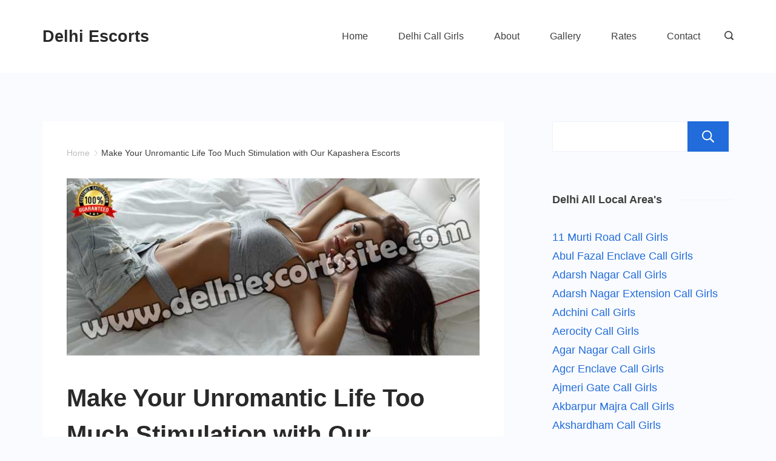

--- FILE ---
content_type: text/html; charset=UTF-8
request_url: https://www.delhiescortssite.com/kapashera-call-girls.html
body_size: 32776
content:
<!DOCTYPE html>
<html lang="en-US">
	
<head itemscope="" itemtype="http://schema.org/WebSite" >
        <meta charset="UTF-8">
<meta name="viewport" content="width=device-width, initial-scale=1">
<link rel="profile" href="https://gmpg.org/xfn/11">
	<meta name='robots' content='index, follow, max-image-preview:large, max-snippet:-1, max-video-preview:-1' />

	<!-- This site is optimized with the Yoast SEO plugin v26.8 - https://yoast.com/product/yoast-seo-wordpress/ -->
	<title>Kapashera Escorts Service - Model Call Girls in Kapashera</title>
	<meta name="description" content="Book hot Kapashera Escorts anytime. Hire Hi-Fi Kapashera Call Girls who are happy to bring you along with all passion &amp; love." />
	<link rel="canonical" href="https://www.delhiescortssite.com/kapashera-call-girls.html" />
	<meta property="og:locale" content="en_US" />
	<meta property="og:type" content="article" />
	<meta property="og:title" content="Kapashera Escorts Service - Model Call Girls in Kapashera" />
	<meta property="og:description" content="Book hot Kapashera Escorts anytime. Hire Hi-Fi Kapashera Call Girls who are happy to bring you along with all passion &amp; love." />
	<meta property="og:url" content="https://www.delhiescortssite.com/kapashera-call-girls.html" />
	<meta property="og:site_name" content="Delhi Escorts" />
	<meta property="article:published_time" content="2022-10-06T12:37:01+00:00" />
	<meta property="og:image" content="https://www.delhiescortssite.com/wp-content/uploads/2022/10/35.jpg" />
	<meta property="og:image:width" content="700" />
	<meta property="og:image:height" content="300" />
	<meta property="og:image:type" content="image/jpeg" />
	<meta name="author" content="DelHiEsSite" />
	<meta name="twitter:card" content="summary_large_image" />
	<meta name="twitter:label1" content="Written by" />
	<meta name="twitter:data1" content="DelHiEsSite" />
	<meta name="twitter:label2" content="Est. reading time" />
	<meta name="twitter:data2" content="3 minutes" />
	<script type="application/ld+json" class="yoast-schema-graph">{"@context":"https://schema.org","@graph":[{"@type":"Article","@id":"https://www.delhiescortssite.com/kapashera-call-girls.html#article","isPartOf":{"@id":"https://www.delhiescortssite.com/kapashera-call-girls.html"},"author":{"name":"DelHiEsSite","@id":"https://www.delhiescortssite.com/#/schema/person/3a4b41b45dba95d2834aeb66a11d0a90"},"headline":"Make Your Unromantic Life Too Much Stimulation with Our Kapashera Escorts","datePublished":"2022-10-06T12:37:01+00:00","mainEntityOfPage":{"@id":"https://www.delhiescortssite.com/kapashera-call-girls.html"},"wordCount":609,"image":{"@id":"https://www.delhiescortssite.com/kapashera-call-girls.html#primaryimage"},"thumbnailUrl":"https://www.delhiescortssite.com/wp-content/uploads/2022/10/35.jpg","inLanguage":"en-US"},{"@type":"WebPage","@id":"https://www.delhiescortssite.com/kapashera-call-girls.html","url":"https://www.delhiescortssite.com/kapashera-call-girls.html","name":"Kapashera Escorts Service - Model Call Girls in Kapashera","isPartOf":{"@id":"https://www.delhiescortssite.com/#website"},"primaryImageOfPage":{"@id":"https://www.delhiescortssite.com/kapashera-call-girls.html#primaryimage"},"image":{"@id":"https://www.delhiescortssite.com/kapashera-call-girls.html#primaryimage"},"thumbnailUrl":"https://www.delhiescortssite.com/wp-content/uploads/2022/10/35.jpg","datePublished":"2022-10-06T12:37:01+00:00","author":{"@id":"https://www.delhiescortssite.com/#/schema/person/3a4b41b45dba95d2834aeb66a11d0a90"},"description":"Book hot Kapashera Escorts anytime. Hire Hi-Fi Kapashera Call Girls who are happy to bring you along with all passion & love.","breadcrumb":{"@id":"https://www.delhiescortssite.com/kapashera-call-girls.html#breadcrumb"},"inLanguage":"en-US","potentialAction":[{"@type":"ReadAction","target":["https://www.delhiescortssite.com/kapashera-call-girls.html"]}]},{"@type":"ImageObject","inLanguage":"en-US","@id":"https://www.delhiescortssite.com/kapashera-call-girls.html#primaryimage","url":"https://www.delhiescortssite.com/wp-content/uploads/2022/10/35.jpg","contentUrl":"https://www.delhiescortssite.com/wp-content/uploads/2022/10/35.jpg","width":700,"height":300,"caption":"Tagore Garden Escorts Service"},{"@type":"BreadcrumbList","@id":"https://www.delhiescortssite.com/kapashera-call-girls.html#breadcrumb","itemListElement":[{"@type":"ListItem","position":1,"name":"Home","item":"https://www.delhiescortssite.com/"},{"@type":"ListItem","position":2,"name":"Make Your Unromantic Life Too Much Stimulation with Our Kapashera Escorts"}]},{"@type":"WebSite","@id":"https://www.delhiescortssite.com/#website","url":"https://www.delhiescortssite.com/","name":"Delhi Escorts","description":"My WordPress Blog","potentialAction":[{"@type":"SearchAction","target":{"@type":"EntryPoint","urlTemplate":"https://www.delhiescortssite.com/?s={search_term_string}"},"query-input":{"@type":"PropertyValueSpecification","valueRequired":true,"valueName":"search_term_string"}}],"inLanguage":"en-US"},{"@type":"Person","@id":"https://www.delhiescortssite.com/#/schema/person/3a4b41b45dba95d2834aeb66a11d0a90","name":"DelHiEsSite","sameAs":["https://www.delhiescortssite.com"]}]}</script>
	<!-- / Yoast SEO plugin. -->


<link rel="alternate" type="application/rss+xml" title="Delhi Escorts &raquo; Feed" href="https://www.delhiescortssite.com/feed" />
<link rel="alternate" type="application/rss+xml" title="Delhi Escorts &raquo; Comments Feed" href="https://www.delhiescortssite.com/comments/feed" />
<link rel="alternate" title="oEmbed (JSON)" type="application/json+oembed" href="https://www.delhiescortssite.com/wp-json/oembed/1.0/embed?url=https%3A%2F%2Fwww.delhiescortssite.com%2Fkapashera-call-girls.html" />
<link rel="alternate" title="oEmbed (XML)" type="text/xml+oembed" href="https://www.delhiescortssite.com/wp-json/oembed/1.0/embed?url=https%3A%2F%2Fwww.delhiescortssite.com%2Fkapashera-call-girls.html&#038;format=xml" />
<style id="ct-main-styles-inline-css">[data-header*="type-1"] .site-header [data-id="logo"] .site-logo-container {--LogoMaxWidth:150px;}[data-header*="type-1"] .site-header [data-id="logo"] .site-title {--fontWeight:700;--textTransform:none;--textDecoration:none;--fontSize:27px;--letterSpacing:0em;--linkInitialColor:var(--paletteColor2);--linkHoverColor:var(--paletteColor3);}[data-header*="type-1"] .site-header [data-id="menu"] > ul > li > a {--fontWeight:400;--textTransform:normal;--fontSize:16px;--lineHeight:2.25;--linkInitialColor:var(--paletteColor1);--linkHoverColor:var(--paletteColor3);--colorHoverType3:#ffffff;}[data-header*="type-1"] .site-header [data-id="menu"] {--menu-indicator-active-color:var(--paletteColor3);--activeIndicatorbackgroundColor:rgba(80, 129, 245, 0.05);--margin:0 20px !important;}[data-header*="type-1"] .site-header [data-id="menu"] .sub-menu {--fontWeight:400;--fontSize:16px;--linkInitialColor:var(--paletteColor1);--linkHoverColor:var(--paletteColor3);--dropdown-divider:1px dashed var(--paletteColor6);--background-color:#29333C;--background-hover-color:rgba(41,41,41,0.9);--box-shadow:0px 10px 20px rgba(41, 51, 61, 0.1);--border-radius:0px 0px 2px 2px;}[data-header*="type-1"] .site-header [data-row="middle"] {--height:120px;--background-image:none;--background-color:var(--paletteColor5);--borderTop:none;--borderBottom:none;--box-shadow:none;}[data-header*="type-1"] .site-header [data-row="middle"] > div {--borderTop:none;--borderBottom:none;}[data-header*="type-1"] [data-id="mobile-menu"] {--fontWeight:400;--fontSize:30px;--linkInitialColor:var(--paletteColor1);--linkHoverColor:var(--paletteColor3);--mobile_menu_child_size:16px;--padding:5px 0;}[data-header*="type-1"] #offcanvas > section {--background-image:none;--background-color:var(--paletteColor5);}[data-header*="type-1"] #offcanvas {--background-image:none;--background-color:rgba(255,255,255,0);--side-panel-width:500px;}[data-header*="type-1"] [data-behaviour*="side"] {--box-shadow:0px 0px 70px rgba(0, 0, 0, 0.35);}[data-header*="type-1"] #offcanvas .close-button {--closeButtonColor:var(--paletteColor3);--closeButtonHoverColor:var(--paletteColor2);--closeButtonBackground:none;}[data-header*="type-1"] [data-id="search"] {--icon-color:var(--paletteColor1);--icon-hover-color:var(--paletteColor3);}[data-header*="type-1"] .search-toggle-form .search-field {--searchHeaderFontColor:var(--paletteColor1);}[data-header*="type-1"] .search-toggle-form .btn-form-close {--closeIconColor:var(--paletteColor5);--closeIconHoverColor:var(--paletteColor4);--closeButtonBackground:#f5585000;--closeButtonHoverBackground:#f5585000;}[data-header*="type-1"] .search-toggle-form {--background-image:none;--background-color:rgba(18, 21, 25, 0.98);}[data-header*="type-1"] [data-id="trigger"] {--linkInitialColor:var(--paletteColor3);--linkHoverColor:var(--paletteColor4);--secondColor:var(--paletteColor6);--secondColorHover:var(--paletteColor6);--fontWeight:400;--fontSize:18px;}[data-footer*="type-1"] footer.cb__footer [data-row="bottom"] > div {--container-spacing:25px;--items-gap:60px;--grid-template-colummns:initial;}[data-footer*="type-1"] footer.cb__footer [data-row="bottom"] .widget-title {--textTransform:uppercase;--fontSize:16px;--lineHeight:1.75;--letterSpacing:0.4px;--headingColor:var(--paletteColor5);}[data-footer*="type-1"] footer.cb__footer [data-row="bottom"] .widget > *:not(.widget-title) {--color:var(--paletteColor5);--headingColor:var(--paletteColor5);}[data-footer*="type-1"] footer.cb__footer [data-row="bottom"] .widget {--linkInitialColor:var(--paletteColor5);--linkHoverColor:var(--paletteColor5);}[data-footer*="type-1"] footer.cb__footer [data-row="bottom"] [data-divider="columns"] {--border:none;}[data-footer*="type-1"] footer.cb__footer [data-row="bottom"] {--background-image:none;--background-color:var(--paletteColor2);}[data-footer*="type-1"] [data-id="copyright"] {--fontWeight:400;--fontSize:14px;--lineHeight:1.75;--letterSpacing:0.6px;--color:rgba(255,255,255,0.6);--linkInitialColor:var(--paletteColor5);--linkHoverColor:var(--paletteColor3);}[data-footer*="type-1"] [data-column="copyright"] {--horizontal-alignment:center;--vertical-alignment:flex-start;}:root {--fontFamily:-apple-system, BlinkMacSystemFont, 'Segoe UI', Roboto, Helvetica, Arial, sans-serif, 'Apple Color Emoji', 'Segoe UI Emoji', 'Segoe UI Symbol';--fontWeight:400;--textTransform:none;--textDecoration:none;--fontSize:18px;--lineHeight:1.75;--letterSpacing:0em;--btnFontWeight:400;--btnFontSize:18px;--btnLineHeight:1.2;--blogCategoryDividerInitialColorFirst:var(--paletteColor1);--blogCategoryDividerHoverColorFirst:var(--paletteColor3);--blogHeadingFontSize:28px;--blogDividerMarginFirst:0 0 20px 0;--formBorderInitialColor:#e0e5eb;--formBorderFocusColor:var(--paletteColor1);--formBorderSize:1px;--radioCheckboxInitialColor:#d5d8de;--radioCheckboxAccentColor:var(--paletteColor1);--primaryColor:var(--paletteColor1);--baseColor:var(--paletteColor7);--genheadingColor:var(--paletteColor2);--genLinkColor:var(--paletteColor3);--genLinkHoverColor:var(--paletteColor4);--textSelectionColor:var(--paletteColor5);--textSelectionHoverColor:var(--paletteColor3);--genborderColor:var(--paletteColor6);--btnTextColor:var(--paletteColor5);--btnTextHoverColor:var(--paletteColor3);--btnBgColor:var(--paletteColor3);--btnBgHoverColor:var(--paletteColor5);--btnBorderColor:var(--paletteColor3);--btnBorderHoverColor:var(--paletteColor3);--paletteColor1:rgba(41, 41, 41, 0.9);--paletteColor2:#292929;--paletteColor3:#216BDB;--paletteColor4:#5081F5;--paletteColor5:#ffffff;--paletteColor6:#EDF2FE;--paletteColor7:#e9f1fa;--paletteColor8:#F9FBFE;--color:var(--paletteColor2);--linkInitialColor:var(--paletteColor1);--linkHoverColor:var(--paletteColor2);--selectionTextColor:var(--paletteColor5);--selectionBackgroundColor:var(--paletteColor1);--border-color:rgba(224, 229, 235, 0.9);--headingColor:var(--paletteColor4);--contentSpacing:1.5em;--bottonRoundness:3px;--buttonPadding:15px 34px;--buttonMinHeight:45px;--buttonBorderRadius:3px;--buttonTextInitialColor:var(--paletteColor5);--buttonTextHoverColor:var(--paletteColor5);--buttonInitialColor:var(--paletteColor3);--buttonHoverColor:var(--paletteColor2);--container-max-width:1290px;--content-vertical-spacing:60px;--narrow-container-max-width:750px;--wide-offset:130px;--sidebarWidth:27%;--sidebarWidthNoUnit:27;--sidebarGap:4%;--sidebarOffset:50px;--contentSidebarWidth:28%;--sidebarWidgetSpacing:64px;--widgetsContentAreaSpacing:0 0 20px 20px;--breadcrumbsColor:rgba(41,41,41,0.30);--breadcrumbsCurrentColor:var(--paletteColor1);--breadcrumbsSeparatorColor:rgba(41,41,41,0.30);--linkHighlightColor:var(--paletteColor3);--linkHighlightHoverColor:var(--paletteColor1);--linkHighlightBackgroundColor:var(--paletteColor6);--linkHighlightBackgroundHoverColor:var(--paletteColor3);--authorFontColor:var(--paletteColor2);--searchFontColor:var(--paletteColor2);--archiveFontColor:var(--paletteColor2);--blogFontColor:var(--paletteColor2);--titleColor:var(--paletteColor1);--singleCategoryDividerInitialColorFirst:var(--paletteColor1);--singleCategoryDividerHoverColorFirst:var(--paletteColor3);--relatedPostCategoryDividerInitialColor:var(--paletteColor1);--relatedPostCategoryDividerHoverColor:var(--paletteColor3);--captionOverlayColor:var(--paletteColor1);--captionColor:var(--paletteColor8);--containerWidth:1170px;--containerContentMaxWidth:728px;--containerVerticalMargin:80px;}h1, .block-editor-page .editor-styles-wrapper h1, .block-editor-page .editor-post-title__block .editor-post-title__input {--fontWeight:700;--fontSize:40px;--lineHeight:1.5;}h2 {--fontWeight:700;--fontSize:36px;--lineHeight:1.5;}h3 {--fontWeight:700;--fontSize:30px;--lineHeight:1.5;}h4 {--fontWeight:700;--fontSize:26px;--lineHeight:1.5;}h5 {--fontWeight:700;--fontSize:22px;--lineHeight:1.5;}h6 {--fontWeight:700;--fontSize:18px;--lineHeight:1.5;}.wp-block-quote.is-style-large p, .wp-block-pullquote p, .rt-quote-widget blockquote {--fontFamily:'Georgia', Sans-Serif;--fontWeight:600;--fontSize:25px;}code, kbd, samp, pre {--fontFamily:'monospace', Sans-Serif;--fontWeight:400;--fontSize:16px;}.rt-sidebar .widget-title {--fontSize:18px;}.entry-summary > .product_title {--fontSize:30px;}.entry-summary .price {--fontWeight:700;--fontSize:20px;}.rishi-breadcrumb-main-wrap .rishi-breadcrumbs {--fontFamily:-apple-system, BlinkMacSystemFont, 'Segoe UI', Roboto, Helvetica, Arial, sans-serif, 'Apple Color Emoji', 'Segoe UI Emoji', 'Segoe UI Symbol';--fontWeight:500;--fontSize:14px;}.woocommerce-store-notice.demo_store {--fontWeight:400;--fontSize:18px;}.woocommerce-page .archive-title-wrapper .tagged-in-wrapper h1 {--fontWeight:700;--fontSize:40px;--lineHeight:1.75;}.cb__menu-trigger .cb__label {--fontWeight:400;--fontSize:18px;}.rt-featured-image .rt-caption-wrap {--fontWeight:400;--fontSize:14px;--lineHeight:1.5;--captionPadding:10px;}body {--background-image:none;--background-color:var(--paletteColor8);}.entry-header .page-title {--fontSize:32px;}.entry-header .entry-meta {--fontWeight:600;--textTransform:uppercase;--fontSize:12px;--lineHeight:1.5;}.entry-header .rt-breadcrumbs {--fontWeight:600;--textTransform:uppercase;--fontSize:12px;}.hero-section[data-type="type-1"] {--margin-bottom:50px;}.page .main-content-wrapper .entry-header {--margin-bottom:50px;}.cb__pagination {--spacing:80px;}.cb__pagination[data-divider] {--border:none;}[data-pagination="simple"] {--colorActive:#ffffff;}[data-prefix="blog"] .entry-card .entry-title {--fontSize:20px;--lineHeight:1.3;}[data-prefix="blog"] .entry-excerpt {--fontSize:16px;}[data-prefix="blog"] .entry-card .entry-meta {--fontWeight:600;--textTransform:uppercase;--fontSize:12px;}[data-prefix="blog"] [data-cards="boxed"] .entry-card {--cardBackground:#ffffff;--border:none;--cardSpacing:35px;--box-shadow:0px 12px 18px -6px rgba(34, 56, 101, 0.04);}[data-prefix="blog"] .entry-card {--entry-divider:1px solid rgba(224, 229, 235, 0.8);}[data-prefix="blog"] [data-cards="simple"] .entry-card {--border:1px dashed rgba(224, 229, 235, 0.8);}[data-prefix="categories"] .entry-card .entry-title {--fontSize:20px;--lineHeight:1.3;}[data-prefix="categories"] .entry-excerpt {--fontSize:16px;}[data-prefix="categories"] .entry-card .entry-meta {--fontWeight:600;--textTransform:uppercase;--fontSize:12px;}[data-prefix="categories"] [data-cards="boxed"] .entry-card {--cardBackground:#ffffff;--border:none;--cardSpacing:35px;--box-shadow:0px 12px 18px -6px rgba(34, 56, 101, 0.04);}[data-prefix="categories"] .entry-card {--entry-divider:1px solid rgba(224, 229, 235, 0.8);}[data-prefix="categories"] [data-cards="simple"] .entry-card {--border:1px dashed rgba(224, 229, 235, 0.8);}[data-prefix="author"] .entry-card .entry-title {--fontSize:20px;--lineHeight:1.3;}[data-prefix="author"] .entry-excerpt {--fontSize:16px;}[data-prefix="author"] .entry-card .entry-meta {--fontWeight:600;--textTransform:uppercase;--fontSize:12px;}[data-prefix="author"] [data-cards="boxed"] .entry-card {--cardBackground:#ffffff;--border:none;--cardSpacing:35px;--box-shadow:0px 12px 18px -6px rgba(34, 56, 101, 0.04);}[data-prefix="author"] .entry-card {--entry-divider:1px solid rgba(224, 229, 235, 0.8);}[data-prefix="author"] [data-cards="simple"] .entry-card {--border:1px dashed rgba(224, 229, 235, 0.8);}[data-prefix="search"] .entry-card .entry-title {--fontSize:20px;--lineHeight:1.3;}[data-prefix="search"] .entry-excerpt {--fontSize:16px;}[data-prefix="search"] .entry-card .entry-meta {--fontWeight:600;--textTransform:uppercase;--fontSize:12px;}[data-prefix="search"] [data-cards="boxed"] .entry-card {--cardBackground:#ffffff;--border:none;--cardSpacing:35px;--box-shadow:0px 12px 18px -6px rgba(34, 56, 101, 0.04);}[data-prefix="search"] .entry-card {--entry-divider:1px solid rgba(224, 229, 235, 0.8);}[data-prefix="search"] [data-cards="simple"] .entry-card {--border:1px dashed rgba(224, 229, 235, 0.8);}form textarea {--formInputHeight:170px;}#secondary {--widgetsHeadingColor:var(--sidebarWidgetsTitleColor);--widgetsFontSize:18px;}.widget-area > * {--widgetsLinkColor:var(--primaryColor);}.widget-area {--widgetsLinkHoverColor:var(--paletteColor3);--sidebarBackgroundColor:var(--paletteColor5);--border:none;--border:1px solid var(--paletteColor6);--sidebar-widgets-spacing:60px;--sidebarInnerSpacing:35px;--box-shadow:0px 12px 18px -6px rgba(34, 56, 101, 0.04);}.widget > *:not(.widget-title) {--headingColor:var(--paletteColor2);}.rishi-breadcrumb-main-wrap {--alignment:left;--padding:0px 0px 10px 0px;}.page .entry-header {--alignment:left;--margin-bottom:50px;}.box-layout.page .main-content-wrapper, .content-box-layout.page .main-content-wrapper {--background-image:none;--background-color:var(--paletteColor5);--padding:40px;--box-radius:3px;}.box-layout.single .main-content-wrapper, .content-box-layout.single .main-content-wrapper {--background-image:none;--background-color:var(--paletteColor5);--padding:40px;--box-radius:3px;}.archive.author .site-content .archive-title-wrapper {--width:142px;--margin:78px;--alignment:left;--authorMargin:30px;--background-image:none;--background-color:var(--paletteColor7);}.search .site-content .archive-title-wrapper {--alignment:left;--margin:78px;--searchMargin:30px;--background-image:none;--background-color:var(--paletteColor7);}.archive .site-content .archive-title-wrapper {--margin:60px;--alignment:left;--archiveMargin:30px;--background-image:none;--background-color:var(--paletteColor7);}.blog .site-content .archive-title-wrapper {--background-image:none;--background-color:var(--paletteColor7);--alignment:left;--margin:20px;}.cb__share-box {--icon-size:15px;--iconSpacing:0px 10px 10px 0px;--alignment:left;--fontWeight:500;--fontSize:14px;--lineHeight:1.2;}.cb__share-box[data-location="top"] {--margin:10px;}.cb__share-box[data-location="bottom"] {--margin:10px;}.cb__share-box[data-sticky="yes"] {--topOffset:150px;--sideOffset:15px;}[data-prefix="single_blog_post"] .post-navigation {--margin:80px;--linkInitialColor:var(--color);}[data-prefix="single_blog_post"] .rt-related-posts-container {--padding:70px;--background-image:none;--background-color:#eff1f5;--visibility:block;}[data-prefix="single_blog_post"] .rt-related-posts {--visibility:grid;}[data-prefix="single_blog_post"] .related-entry-title {--linkInitialColor:var(--color);}.to_top {--topButtonIconColorDefault:var(--paletteColor3);--topButtonIconColorHover:var(--paletteColor5);--topButtonShapeBackgroundDefault:rgba(41,41,41,0);--topButtonShapeBackgroundHover:var(--paletteColor3);--topButtonBorderDefaultColor:var(--paletteColor3);--topButtonBorderHoverColor:var(--paletteColor3);--topButtonSize:12px;--topButtonOffset:25px;--sideButtonOffset:25px;--top-button-border:1px;--top-button-border-radius:1px;--top_button_padding:10px;}.rishi-container[data-strech="full"] {--streched-padding:40px;}</style>
<style id="ct-main-styles-tablet-inline-css" media="(max-width: 999.98px)">[data-header*="type-1"] .site-header [data-row="middle"] {--height:70px;}[data-header*="type-1"] [data-id="mobile-menu"] {--fontSize:20px;}[data-header*="type-1"] #offcanvas {--side-panel-width:65vw;}[data-footer*="type-1"] footer.cb__footer [data-row="bottom"] > div {--items-gap:40px;--grid-template-colummns:initial;}.entry-header .page-title {--fontSize:30px;}.hero-section[data-type="type-1"] {--margin-bottom:30px;}.page .main-content-wrapper .entry-header {--margin-bottom:30px;}.cb__pagination {--spacing:60px;}:root {--sidebarWidgetSpacing:50px;--containerWidth:992px;--containerContentMaxWidth:500px;--containerVerticalMargin:40px;}#secondary {--widgetsFontSize:16px;}.widget-area {--sidebar-widgets-spacing:40px;}.page .entry-header {--margin-bottom:30px;}.box-layout.page .main-content-wrapper, .content-box-layout.page .main-content-wrapper {--padding:15px;}.box-layout.single .main-content-wrapper, .content-box-layout.single .main-content-wrapper {--padding:15px;}.archive.author .site-content .archive-title-wrapper {--width:100px;--margin:30px;}.search .site-content .archive-title-wrapper {--margin:30px;}.archive .site-content .archive-title-wrapper {--margin:30px;}[data-prefix="single_blog_post"] .post-navigation {--margin:60px;}[data-prefix="single_blog_post"] .rt-related-posts-container {--padding:50px;--visibility:none;}[data-prefix="single_blog_post"] .rt-related-posts {--visibility:none;}.rishi-container[data-strech="full"] {--streched-padding:30px;}</style>
<style id="ct-main-styles-mobile-inline-css" media="(max-width: 689.98px)">[data-header*="type-1"] [data-id="mobile-menu"] {--fontSize:16px;}[data-header*="type-1"] #offcanvas {--side-panel-width:90vw;}[data-footer*="type-1"] footer.cb__footer [data-row="bottom"] > div {--container-spacing:15px;--grid-template-colummns:initial;}.entry-header .page-title {--fontSize:25px;}.cb__pagination {--spacing:50px;}[data-prefix="blog"] .entry-card .entry-title {--fontSize:18px;}[data-prefix="blog"] [data-cards="boxed"] .entry-card {--cardSpacing:25px;}[data-prefix="categories"] .entry-card .entry-title {--fontSize:18px;}[data-prefix="categories"] [data-cards="boxed"] .entry-card {--cardSpacing:25px;}[data-prefix="author"] .entry-card .entry-title {--fontSize:18px;}[data-prefix="author"] [data-cards="boxed"] .entry-card {--cardSpacing:25px;}[data-prefix="search"] .entry-card .entry-title {--fontSize:18px;}[data-prefix="search"] [data-cards="boxed"] .entry-card {--cardSpacing:25px;}:root {--content-vertical-spacing:50px;--sidebarWidgetSpacing:30px;--containerWidth:420px;--containerContentMaxWidth:400px;}#secondary {--widgetsFontSize:14px;}.archive.author .site-content .archive-title-wrapper {--width:80px;}[data-prefix="single_blog_post"] .post-navigation {--margin:40px;}[data-prefix="single_blog_post"] .rt-related-posts-container {--padding:30px;}.rishi-container[data-strech="full"] {--streched-padding:15px;}</style>
<style id='wp-img-auto-sizes-contain-inline-css'>
img:is([sizes=auto i],[sizes^="auto," i]){contain-intrinsic-size:3000px 1500px}
/*# sourceURL=wp-img-auto-sizes-contain-inline-css */
</style>

<style id='wp-emoji-styles-inline-css'>

	img.wp-smiley, img.emoji {
		display: inline !important;
		border: none !important;
		box-shadow: none !important;
		height: 1em !important;
		width: 1em !important;
		margin: 0 0.07em !important;
		vertical-align: -0.1em !important;
		background: none !important;
		padding: 0 !important;
	}
/*# sourceURL=wp-emoji-styles-inline-css */
</style>
<link rel='stylesheet' id='wp-block-library-css' href='https://www.delhiescortssite.com/wp-includes/css/dist/block-library/style.min.css?ver=6.9' media='all' />
<style id='wp-block-search-inline-css'>
.wp-block-search__button{margin-left:10px;word-break:normal}.wp-block-search__button.has-icon{line-height:0}.wp-block-search__button svg{height:1.25em;min-height:24px;min-width:24px;width:1.25em;fill:currentColor;vertical-align:text-bottom}:where(.wp-block-search__button){border:1px solid #ccc;padding:6px 10px}.wp-block-search__inside-wrapper{display:flex;flex:auto;flex-wrap:nowrap;max-width:100%}.wp-block-search__label{width:100%}.wp-block-search.wp-block-search__button-only .wp-block-search__button{box-sizing:border-box;display:flex;flex-shrink:0;justify-content:center;margin-left:0;max-width:100%}.wp-block-search.wp-block-search__button-only .wp-block-search__inside-wrapper{min-width:0!important;transition-property:width}.wp-block-search.wp-block-search__button-only .wp-block-search__input{flex-basis:100%;transition-duration:.3s}.wp-block-search.wp-block-search__button-only.wp-block-search__searchfield-hidden,.wp-block-search.wp-block-search__button-only.wp-block-search__searchfield-hidden .wp-block-search__inside-wrapper{overflow:hidden}.wp-block-search.wp-block-search__button-only.wp-block-search__searchfield-hidden .wp-block-search__input{border-left-width:0!important;border-right-width:0!important;flex-basis:0;flex-grow:0;margin:0;min-width:0!important;padding-left:0!important;padding-right:0!important;width:0!important}:where(.wp-block-search__input){appearance:none;border:1px solid #949494;flex-grow:1;font-family:inherit;font-size:inherit;font-style:inherit;font-weight:inherit;letter-spacing:inherit;line-height:inherit;margin-left:0;margin-right:0;min-width:3rem;padding:8px;text-decoration:unset!important;text-transform:inherit}:where(.wp-block-search__button-inside .wp-block-search__inside-wrapper){background-color:#fff;border:1px solid #949494;box-sizing:border-box;padding:4px}:where(.wp-block-search__button-inside .wp-block-search__inside-wrapper) .wp-block-search__input{border:none;border-radius:0;padding:0 4px}:where(.wp-block-search__button-inside .wp-block-search__inside-wrapper) .wp-block-search__input:focus{outline:none}:where(.wp-block-search__button-inside .wp-block-search__inside-wrapper) :where(.wp-block-search__button){padding:4px 8px}.wp-block-search.aligncenter .wp-block-search__inside-wrapper{margin:auto}.wp-block[data-align=right] .wp-block-search.wp-block-search__button-only .wp-block-search__inside-wrapper{float:right}
/*# sourceURL=https://www.delhiescortssite.com/wp-includes/blocks/search/style.min.css */
</style>
<style id='wp-block-group-inline-css'>
.wp-block-group{box-sizing:border-box}:where(.wp-block-group.wp-block-group-is-layout-constrained){position:relative}
/*# sourceURL=https://www.delhiescortssite.com/wp-includes/blocks/group/style.min.css */
</style>
<style id='wp-block-paragraph-inline-css'>
.is-small-text{font-size:.875em}.is-regular-text{font-size:1em}.is-large-text{font-size:2.25em}.is-larger-text{font-size:3em}.has-drop-cap:not(:focus):first-letter{float:left;font-size:8.4em;font-style:normal;font-weight:100;line-height:.68;margin:.05em .1em 0 0;text-transform:uppercase}body.rtl .has-drop-cap:not(:focus):first-letter{float:none;margin-left:.1em}p.has-drop-cap.has-background{overflow:hidden}:root :where(p.has-background){padding:1.25em 2.375em}:where(p.has-text-color:not(.has-link-color)) a{color:inherit}p.has-text-align-left[style*="writing-mode:vertical-lr"],p.has-text-align-right[style*="writing-mode:vertical-rl"]{rotate:180deg}
/*# sourceURL=https://www.delhiescortssite.com/wp-includes/blocks/paragraph/style.min.css */
</style>
<style id='global-styles-inline-css'>
:root{--wp--preset--aspect-ratio--square: 1;--wp--preset--aspect-ratio--4-3: 4/3;--wp--preset--aspect-ratio--3-4: 3/4;--wp--preset--aspect-ratio--3-2: 3/2;--wp--preset--aspect-ratio--2-3: 2/3;--wp--preset--aspect-ratio--16-9: 16/9;--wp--preset--aspect-ratio--9-16: 9/16;--wp--preset--color--black: #000000;--wp--preset--color--cyan-bluish-gray: #abb8c3;--wp--preset--color--white: #ffffff;--wp--preset--color--pale-pink: #f78da7;--wp--preset--color--vivid-red: #cf2e2e;--wp--preset--color--luminous-vivid-orange: #ff6900;--wp--preset--color--luminous-vivid-amber: #fcb900;--wp--preset--color--light-green-cyan: #7bdcb5;--wp--preset--color--vivid-green-cyan: #00d084;--wp--preset--color--pale-cyan-blue: #8ed1fc;--wp--preset--color--vivid-cyan-blue: #0693e3;--wp--preset--color--vivid-purple: #9b51e0;--wp--preset--color--palette-color-1: var(--paletteColor1, rgba(41, 41, 41, 0.9));--wp--preset--color--palette-color-2: var(--paletteColor2, #292929);--wp--preset--color--palette-color-3: var(--paletteColor3, #216BDB);--wp--preset--color--palette-color-4: var(--paletteColor4, #5081F5);--wp--preset--color--palette-color-5: var(--paletteColor5, #ffffff);--wp--preset--color--palette-color-6: var(--paletteColor6, #EDF2FE);--wp--preset--color--palette-color-7: var(--paletteColor7, #e9f1fa);--wp--preset--color--palette-color-8: var(--paletteColor8, #F9FBFE);--wp--preset--gradient--vivid-cyan-blue-to-vivid-purple: linear-gradient(135deg,rgba(6,147,227,1) 0%,rgb(155,81,224) 100%);--wp--preset--gradient--light-green-cyan-to-vivid-green-cyan: linear-gradient(135deg,rgb(122,220,180) 0%,rgb(0,208,130) 100%);--wp--preset--gradient--luminous-vivid-amber-to-luminous-vivid-orange: linear-gradient(135deg,rgba(252,185,0,1) 0%,rgba(255,105,0,1) 100%);--wp--preset--gradient--luminous-vivid-orange-to-vivid-red: linear-gradient(135deg,rgba(255,105,0,1) 0%,rgb(207,46,46) 100%);--wp--preset--gradient--very-light-gray-to-cyan-bluish-gray: linear-gradient(135deg,rgb(238,238,238) 0%,rgb(169,184,195) 100%);--wp--preset--gradient--cool-to-warm-spectrum: linear-gradient(135deg,rgb(74,234,220) 0%,rgb(151,120,209) 20%,rgb(207,42,186) 40%,rgb(238,44,130) 60%,rgb(251,105,98) 80%,rgb(254,248,76) 100%);--wp--preset--gradient--blush-light-purple: linear-gradient(135deg,rgb(255,206,236) 0%,rgb(152,150,240) 100%);--wp--preset--gradient--blush-bordeaux: linear-gradient(135deg,rgb(254,205,165) 0%,rgb(254,45,45) 50%,rgb(107,0,62) 100%);--wp--preset--gradient--luminous-dusk: linear-gradient(135deg,rgb(255,203,112) 0%,rgb(199,81,192) 50%,rgb(65,88,208) 100%);--wp--preset--gradient--pale-ocean: linear-gradient(135deg,rgb(255,245,203) 0%,rgb(182,227,212) 50%,rgb(51,167,181) 100%);--wp--preset--gradient--electric-grass: linear-gradient(135deg,rgb(202,248,128) 0%,rgb(113,206,126) 100%);--wp--preset--gradient--midnight: linear-gradient(135deg,rgb(2,3,129) 0%,rgb(40,116,252) 100%);--wp--preset--gradient--juicy-peach: linear-gradient(to right, #ffecd2 0%, #fcb69f 100%);--wp--preset--gradient--young-passion: linear-gradient(to right, #ff8177 0%, #ff867a 0%, #ff8c7f 21%, #f99185 52%, #cf556c 78%, #b12a5b 100%);--wp--preset--gradient--true-sunset: linear-gradient(to right, #fa709a 0%, #fee140 100%);--wp--preset--gradient--morpheus-den: linear-gradient(to top, #30cfd0 0%, #330867 100%);--wp--preset--gradient--plum-plate: linear-gradient(135deg, #667eea 0%, #764ba2 100%);--wp--preset--gradient--aqua-splash: linear-gradient(15deg, #13547a 0%, #80d0c7 100%);--wp--preset--gradient--love-kiss: linear-gradient(to top, #ff0844 0%, #ffb199 100%);--wp--preset--gradient--new-retrowave: linear-gradient(to top, #3b41c5 0%, #a981bb 49%, #ffc8a9 100%);--wp--preset--gradient--plum-bath: linear-gradient(to top, #cc208e 0%, #6713d2 100%);--wp--preset--gradient--high-flight: linear-gradient(to right, #0acffe 0%, #495aff 100%);--wp--preset--gradient--teen-party: linear-gradient(-225deg, #FF057C 0%, #8D0B93 50%, #321575 100%);--wp--preset--gradient--fabled-sunset: linear-gradient(-225deg, #231557 0%, #44107A 29%, #FF1361 67%, #FFF800 100%);--wp--preset--gradient--arielle-smile: radial-gradient(circle 248px at center, #16d9e3 0%, #30c7ec 47%, #46aef7 100%);--wp--preset--gradient--itmeo-branding: linear-gradient(180deg, #2af598 0%, #009efd 100%);--wp--preset--gradient--deep-blue: linear-gradient(to right, #6a11cb 0%, #2575fc 100%);--wp--preset--gradient--strong-bliss: linear-gradient(to right, #f78ca0 0%, #f9748f 19%, #fd868c 60%, #fe9a8b 100%);--wp--preset--gradient--sweet-period: linear-gradient(to top, #3f51b1 0%, #5a55ae 13%, #7b5fac 25%, #8f6aae 38%, #a86aa4 50%, #cc6b8e 62%, #f18271 75%, #f3a469 87%, #f7c978 100%);--wp--preset--gradient--purple-division: linear-gradient(to top, #7028e4 0%, #e5b2ca 100%);--wp--preset--gradient--cold-evening: linear-gradient(to top, #0c3483 0%, #a2b6df 100%, #6b8cce 100%, #a2b6df 100%);--wp--preset--gradient--mountain-rock: linear-gradient(to right, #868f96 0%, #596164 100%);--wp--preset--gradient--desert-hump: linear-gradient(to top, #c79081 0%, #dfa579 100%);--wp--preset--gradient--ethernal-constance: linear-gradient(to top, #09203f 0%, #537895 100%);--wp--preset--gradient--happy-memories: linear-gradient(-60deg, #ff5858 0%, #f09819 100%);--wp--preset--gradient--grown-early: linear-gradient(to top, #0ba360 0%, #3cba92 100%);--wp--preset--gradient--morning-salad: linear-gradient(-225deg, #B7F8DB 0%, #50A7C2 100%);--wp--preset--gradient--night-call: linear-gradient(-225deg, #AC32E4 0%, #7918F2 48%, #4801FF 100%);--wp--preset--gradient--mind-crawl: linear-gradient(-225deg, #473B7B 0%, #3584A7 51%, #30D2BE 100%);--wp--preset--gradient--angel-care: linear-gradient(-225deg, #FFE29F 0%, #FFA99F 48%, #FF719A 100%);--wp--preset--gradient--juicy-cake: linear-gradient(to top, #e14fad 0%, #f9d423 100%);--wp--preset--gradient--rich-metal: linear-gradient(to right, #d7d2cc 0%, #304352 100%);--wp--preset--gradient--mole-hall: linear-gradient(-20deg, #616161 0%, #9bc5c3 100%);--wp--preset--gradient--cloudy-knoxville: linear-gradient(120deg, #fdfbfb 0%, #ebedee 100%);--wp--preset--gradient--soft-grass: linear-gradient(to top, #c1dfc4 0%, #deecdd 100%);--wp--preset--gradient--saint-petersburg: linear-gradient(135deg, #f5f7fa 0%, #c3cfe2 100%);--wp--preset--gradient--everlasting-sky: linear-gradient(135deg, #fdfcfb 0%, #e2d1c3 100%);--wp--preset--gradient--kind-steel: linear-gradient(-20deg, #e9defa 0%, #fbfcdb 100%);--wp--preset--gradient--over-sun: linear-gradient(60deg, #abecd6 0%, #fbed96 100%);--wp--preset--gradient--premium-white: linear-gradient(to top, #d5d4d0 0%, #d5d4d0 1%, #eeeeec 31%, #efeeec 75%, #e9e9e7 100%);--wp--preset--gradient--clean-mirror: linear-gradient(45deg, #93a5cf 0%, #e4efe9 100%);--wp--preset--gradient--wild-apple: linear-gradient(to top, #d299c2 0%, #fef9d7 100%);--wp--preset--gradient--snow-again: linear-gradient(to top, #e6e9f0 0%, #eef1f5 100%);--wp--preset--gradient--confident-cloud: linear-gradient(to top, #dad4ec 0%, #dad4ec 1%, #f3e7e9 100%);--wp--preset--gradient--glass-water: linear-gradient(to top, #dfe9f3 0%, white 100%);--wp--preset--gradient--perfect-white: linear-gradient(-225deg, #E3FDF5 0%, #FFE6FA 100%);--wp--preset--font-size--small: 13px;--wp--preset--font-size--medium: 20px;--wp--preset--font-size--large: 36px;--wp--preset--font-size--x-large: 42px;--wp--preset--spacing--20: 0.44rem;--wp--preset--spacing--30: 0.67rem;--wp--preset--spacing--40: 1rem;--wp--preset--spacing--50: 1.5rem;--wp--preset--spacing--60: 2.25rem;--wp--preset--spacing--70: 3.38rem;--wp--preset--spacing--80: 5.06rem;--wp--preset--shadow--natural: 6px 6px 9px rgba(0, 0, 0, 0.2);--wp--preset--shadow--deep: 12px 12px 50px rgba(0, 0, 0, 0.4);--wp--preset--shadow--sharp: 6px 6px 0px rgba(0, 0, 0, 0.2);--wp--preset--shadow--outlined: 6px 6px 0px -3px rgb(255, 255, 255), 6px 6px rgb(0, 0, 0);--wp--preset--shadow--crisp: 6px 6px 0px rgb(0, 0, 0);}:where(.is-layout-flex){gap: 0.5em;}:where(.is-layout-grid){gap: 0.5em;}body .is-layout-flex{display: flex;}.is-layout-flex{flex-wrap: wrap;align-items: center;}.is-layout-flex > :is(*, div){margin: 0;}body .is-layout-grid{display: grid;}.is-layout-grid > :is(*, div){margin: 0;}:where(.wp-block-columns.is-layout-flex){gap: 2em;}:where(.wp-block-columns.is-layout-grid){gap: 2em;}:where(.wp-block-post-template.is-layout-flex){gap: 1.25em;}:where(.wp-block-post-template.is-layout-grid){gap: 1.25em;}.has-black-color{color: var(--wp--preset--color--black) !important;}.has-cyan-bluish-gray-color{color: var(--wp--preset--color--cyan-bluish-gray) !important;}.has-white-color{color: var(--wp--preset--color--white) !important;}.has-pale-pink-color{color: var(--wp--preset--color--pale-pink) !important;}.has-vivid-red-color{color: var(--wp--preset--color--vivid-red) !important;}.has-luminous-vivid-orange-color{color: var(--wp--preset--color--luminous-vivid-orange) !important;}.has-luminous-vivid-amber-color{color: var(--wp--preset--color--luminous-vivid-amber) !important;}.has-light-green-cyan-color{color: var(--wp--preset--color--light-green-cyan) !important;}.has-vivid-green-cyan-color{color: var(--wp--preset--color--vivid-green-cyan) !important;}.has-pale-cyan-blue-color{color: var(--wp--preset--color--pale-cyan-blue) !important;}.has-vivid-cyan-blue-color{color: var(--wp--preset--color--vivid-cyan-blue) !important;}.has-vivid-purple-color{color: var(--wp--preset--color--vivid-purple) !important;}.has-black-background-color{background-color: var(--wp--preset--color--black) !important;}.has-cyan-bluish-gray-background-color{background-color: var(--wp--preset--color--cyan-bluish-gray) !important;}.has-white-background-color{background-color: var(--wp--preset--color--white) !important;}.has-pale-pink-background-color{background-color: var(--wp--preset--color--pale-pink) !important;}.has-vivid-red-background-color{background-color: var(--wp--preset--color--vivid-red) !important;}.has-luminous-vivid-orange-background-color{background-color: var(--wp--preset--color--luminous-vivid-orange) !important;}.has-luminous-vivid-amber-background-color{background-color: var(--wp--preset--color--luminous-vivid-amber) !important;}.has-light-green-cyan-background-color{background-color: var(--wp--preset--color--light-green-cyan) !important;}.has-vivid-green-cyan-background-color{background-color: var(--wp--preset--color--vivid-green-cyan) !important;}.has-pale-cyan-blue-background-color{background-color: var(--wp--preset--color--pale-cyan-blue) !important;}.has-vivid-cyan-blue-background-color{background-color: var(--wp--preset--color--vivid-cyan-blue) !important;}.has-vivid-purple-background-color{background-color: var(--wp--preset--color--vivid-purple) !important;}.has-black-border-color{border-color: var(--wp--preset--color--black) !important;}.has-cyan-bluish-gray-border-color{border-color: var(--wp--preset--color--cyan-bluish-gray) !important;}.has-white-border-color{border-color: var(--wp--preset--color--white) !important;}.has-pale-pink-border-color{border-color: var(--wp--preset--color--pale-pink) !important;}.has-vivid-red-border-color{border-color: var(--wp--preset--color--vivid-red) !important;}.has-luminous-vivid-orange-border-color{border-color: var(--wp--preset--color--luminous-vivid-orange) !important;}.has-luminous-vivid-amber-border-color{border-color: var(--wp--preset--color--luminous-vivid-amber) !important;}.has-light-green-cyan-border-color{border-color: var(--wp--preset--color--light-green-cyan) !important;}.has-vivid-green-cyan-border-color{border-color: var(--wp--preset--color--vivid-green-cyan) !important;}.has-pale-cyan-blue-border-color{border-color: var(--wp--preset--color--pale-cyan-blue) !important;}.has-vivid-cyan-blue-border-color{border-color: var(--wp--preset--color--vivid-cyan-blue) !important;}.has-vivid-purple-border-color{border-color: var(--wp--preset--color--vivid-purple) !important;}.has-vivid-cyan-blue-to-vivid-purple-gradient-background{background: var(--wp--preset--gradient--vivid-cyan-blue-to-vivid-purple) !important;}.has-light-green-cyan-to-vivid-green-cyan-gradient-background{background: var(--wp--preset--gradient--light-green-cyan-to-vivid-green-cyan) !important;}.has-luminous-vivid-amber-to-luminous-vivid-orange-gradient-background{background: var(--wp--preset--gradient--luminous-vivid-amber-to-luminous-vivid-orange) !important;}.has-luminous-vivid-orange-to-vivid-red-gradient-background{background: var(--wp--preset--gradient--luminous-vivid-orange-to-vivid-red) !important;}.has-very-light-gray-to-cyan-bluish-gray-gradient-background{background: var(--wp--preset--gradient--very-light-gray-to-cyan-bluish-gray) !important;}.has-cool-to-warm-spectrum-gradient-background{background: var(--wp--preset--gradient--cool-to-warm-spectrum) !important;}.has-blush-light-purple-gradient-background{background: var(--wp--preset--gradient--blush-light-purple) !important;}.has-blush-bordeaux-gradient-background{background: var(--wp--preset--gradient--blush-bordeaux) !important;}.has-luminous-dusk-gradient-background{background: var(--wp--preset--gradient--luminous-dusk) !important;}.has-pale-ocean-gradient-background{background: var(--wp--preset--gradient--pale-ocean) !important;}.has-electric-grass-gradient-background{background: var(--wp--preset--gradient--electric-grass) !important;}.has-midnight-gradient-background{background: var(--wp--preset--gradient--midnight) !important;}.has-small-font-size{font-size: var(--wp--preset--font-size--small) !important;}.has-medium-font-size{font-size: var(--wp--preset--font-size--medium) !important;}.has-large-font-size{font-size: var(--wp--preset--font-size--large) !important;}.has-x-large-font-size{font-size: var(--wp--preset--font-size--x-large) !important;}
/*# sourceURL=global-styles-inline-css */
</style>

<style id='classic-theme-styles-inline-css'>
/*! This file is auto-generated */
.wp-block-button__link{color:#fff;background-color:#32373c;border-radius:9999px;box-shadow:none;text-decoration:none;padding:calc(.667em + 2px) calc(1.333em + 2px);font-size:1.125em}.wp-block-file__button{background:#32373c;color:#fff;text-decoration:none}
/*# sourceURL=/wp-includes/css/classic-themes.min.css */
</style>
<link rel='stylesheet' id='rishi-style-css' href='https://www.delhiescortssite.com/wp-content/themes/rishi/style.min.css?ver=1.2.2' media='all' />
<link rel="https://api.w.org/" href="https://www.delhiescortssite.com/wp-json/" /><link rel="alternate" title="JSON" type="application/json" href="https://www.delhiescortssite.com/wp-json/wp/v2/posts/460" /><link rel="EditURI" type="application/rsd+xml" title="RSD" href="https://www.delhiescortssite.com/xmlrpc.php?rsd" />
<meta name="generator" content="WordPress 6.9" />
<link rel='shortlink' href='https://www.delhiescortssite.com/?p=460' />
<link rel="icon" href="https://www.delhiescortssite.com/wp-content/uploads/2022/10/unnamed-1-150x150.png" sizes="32x32" />
<link rel="icon" href="https://www.delhiescortssite.com/wp-content/uploads/2022/10/unnamed-1-300x300.png" sizes="192x192" />
<link rel="apple-touch-icon" href="https://www.delhiescortssite.com/wp-content/uploads/2022/10/unnamed-1-300x300.png" />
<meta name="msapplication-TileImage" content="https://www.delhiescortssite.com/wp-content/uploads/2022/10/unnamed-1-300x300.png" />
		<style id="wp-custom-css">
			.scroll-side-menu-007 {
    height: 100vh;
    overflow: scroll;
}
.scroll-side-menu-007::-webkit-scrollbar {
  display: none;
}
.scroll-side-menu-007 li {
	list-style:none;
}		</style>
		    </head>

<body class="wp-singular post-template-default single single-post postid-460 single-format-standard wp-embed-responsive wp-theme-rishi link-highlight-style1 box-layout rishi-has-blocks rightsidebar rt-loading"itemscope="" itemtype="http://schema.org/Blog" data-link="type-2" data-forms="classic" data-prefix="single_blog_post" data-header="type-1" data-footer="type-1" itemscope="itemscope" itemtype="https://schema.org/Blog" >
    	<div id="main-container" class="site">
		<a class="skip-link screen-reader-text" href="#primary">Skip to content</a>
	<header id="header" class="site-header" data-id="type-1" itemscope="" itemtype="https://schema.org/WPHeader" ><div data-device="desktop" ><div data-row="middle" data-column-set="2" ><div class="customizer_builder__container" ><div data-column="start" data-placements="1" ><div data-items="primary" >
<div class="site-branding" data-id="logo"   data-logo-layout="logotitle" itemscope="itemscope" itemtype="https://schema.org/Organization" >

								<div class="site-title-container">
																<span class="site-title " itemprop="name" >
							<a href="https://www.delhiescortssite.com/" rel="home" itemprop="url" >
								Delhi Escorts							</a>
						</span>
									</div>
				</div>
</div></div><div data-column="end" data-placements="1" ><div data-items="primary" ><nav
	id="header-menu-1"
	class="header-menu-1"
	data-id="menu" 	data-menu="type-1"
	data-dropdown="type-1:simple"		data-responsive="yes"	itemscope="" itemtype="http://schema.org/SiteNavigationElement" >
	<ul id="menu-menu-1" class="menu"><li id="menu-item-1046" class="menu-item menu-item-type-post_type menu-item-object-page menu-item-home menu-item-1046"><a href="https://www.delhiescortssite.com/">Home</a></li>
<li id="menu-item-1064" class="menu-item menu-item-type-post_type menu-item-object-post menu-item-1064"><a href="https://www.delhiescortssite.com/delhi-call-girls.html">Delhi Call Girls</a></li>
<li id="menu-item-1050" class="menu-item menu-item-type-post_type menu-item-object-post menu-item-1050"><a href="https://www.delhiescortssite.com/about.html">About</a></li>
<li id="menu-item-1049" class="menu-item menu-item-type-post_type menu-item-object-post menu-item-1049"><a href="https://www.delhiescortssite.com/gallery.html">Gallery</a></li>
<li id="menu-item-1047" class="menu-item menu-item-type-post_type menu-item-object-post menu-item-1047"><a href="https://www.delhiescortssite.com/rates.html">Rates</a></li>
<li id="menu-item-1048" class="menu-item menu-item-type-post_type menu-item-object-post menu-item-1048"><a href="https://www.delhiescortssite.com/contact.html">Contact</a></li>
</ul></nav>

<div class="search-form-section">
	<button class="cb__header-search  header-search-btn" data-modal-key="43781" data-id="search" aria-label="Search icon link" data-label="left" data-id="search" >

		<span class="cb__label cb__hidden-sm cb__hidden-md cb__hidden-lg">Search</span>

		<svg class="cb__icon" width="15" height="15" viewBox="0 0 15 15">
			<path d="M14.6 13L12 10.5c.7-.8 1.3-2.5 1.3-3.8 0-3.6-3-6.6-6.6-6.6C3 0 0 3.1 0 6.7c0 3.6 3 6.6 6.6 6.6 1.4 0 2.7-.6 3.8-1.2l2.5 2.3c.7.7 1.2.7 1.7.2.5-.5.5-1 0-1.6zm-8-1.4c-2.7 0-4.9-2.2-4.9-4.9s2.2-4.9 4.9-4.9 4.9 2.2 4.9 4.9c0 2.6-2.2 4.9-4.9 4.9z" />
		</svg>
	</button>
	
	<div class="search-toggle-form  cover-modal" data-modal-key="43781" data-modal-target-string=".search-modal">
		<div class="header-search-inner" >
			<form autocomplete="off" role="search" method="get"
	class="search-form"
	action="https://www.delhiescortssite.com"
	data-live-results="thumbs"	>
	<label>
		<span class="screen-reader-text">Search for:</span>
		<input type="search" class="search-field" placeholder="Search"  value="" name="s" title="Search Input" />
		
					<input type="hidden" name="rt_post_type" value="post:page:product">
			</label>
	<input type="submit" class="search-submit" value="Search">
</form>
			<button id="btn-form-close" class="btn-form-close close"  ></button>
		</div>
	</div>
</div></div></div></div></div></div><div data-device="mobile" ><div data-row="middle" data-column-set="2" ><div class="customizer_builder__container" ><div data-column="start" data-placements="1" ><div data-items="primary" >
<div class="site-branding" data-id="logo"   data-logo-layout="logotitle" itemscope="itemscope" itemtype="https://schema.org/Organization" >

								<div class="site-title-container">
																<span class="site-title " itemprop="name" >
							<a href="https://www.delhiescortssite.com/" rel="home" itemprop="url" >
								Delhi Escorts							</a>
						</span>
									</div>
				</div>
</div></div><div data-column="end" data-placements="1" ><div data-items="primary" >
<a href="#offcanvas" class="cb__header-trigger toggle-btn" data-toggle-target=".main-menu-modal" data-toggle-body-class="showing-main-menu-modal" aria-expanded="false" data-set-focus=".close-main-nav-toggle" data-design="simple" aria-label="Menu" data-id="trigger" >

	<span class="cb__menu-trigger" data-type="type-1">
		<span></span>
	</span>

	<span class="cb__label" hidden>
		Menu	</span>
</a>
</div></div></div></div></div></header><div class="cb__drawer-header-canvas"><div id="offcanvas" class="cb__panel site-header" data-behaviour="right-side" data-device="mobile" ><section class="mobile-menu-list main-menu-modal cover-modal"> <div class="mobile-menus" aria-label=Mobile>
		<div class="cb__panel-actions">
			<button class="close-button close close-main-nav-toggle" data-toggle-target=".main-menu-modal" data-toggle-body-class="showing-main-menu-modal" aria-expanded="false" data-set-focus=".main-menu-modal">
				<span class="cb__menu-trigger closed">
					<span></span>
				</span>
			</button>
		</div>
		<div class="cb__panel_content" data-device="desktop" ></div><div class="cb__panel_content" data-device="mobile" >
<nav class="mobile-menu" data-id="mobile-menu" data-type="type-1" >
	<ul><li class="page_item page-item-2"><a href="https://www.delhiescortssite.com/">Fun Loving Stunning Experience Get With Our Delhi Escorts</a></li></ul></nav>
</div></div></section></div></div>		<div class="site-content reveal_none_desktop reveal_none_tablet reveal_none_mobile">
				        <div class="rishi-container" data-strech=none>
			<div class="main-content-wrapper clear" data-v-spacing="top:bottom" data-page-spacing="top:bottom">
	
	<main id="primary" class="site-main">
		<div class="rishi-container-wrap">
					<div id="crumbs" class="rishi-breadcrumb-main-wrap" itemscope="" itemtype="http://schema.org/BreadcrumbList" >
						<div class="rishi-breadcrumbs rt-supports-deeplink">

			<span itemscope="" itemprop="itemListElement" itemtype="http://schema.org/ListItem" >
			<a href="https://www.delhiescortssite.com" itemprop="item"><span itemprop="name">Home</span></a><meta itemprop="position" content="1" /><span class="separator"><svg width="15" height="15" viewBox="0 0 20 20"><path d="M7.7,20c-0.3,0-0.5-0.1-0.7-0.3c-0.4-0.4-0.4-1.1,0-1.5l8.1-8.1L6.7,1.8c-0.4-0.4-0.4-1.1,0-1.5
			c0.4-0.4,1.1-0.4,1.5,0l9.1,9.1c0.4,0.4,0.4,1.1,0,1.5l-8.8,8.9C8.2,19.9,7.9,20,7.7,20z" opacity="0.7"/></svg>
			</span></span><span class="current" itemscope="" itemprop="itemListElement" itemtype="http://schema.org/ListItem" ><a itemprop="item" href="https://www.delhiescortssite.com/kapashera-call-girls.html"><span itemprop="name">Make Your Unromantic Life Too Much Stimulation with Our Kapashera Escorts</span></a><meta itemprop="position" content="2" /></span>			</div>
					</div><!-- .crumbs -->
	<div class='rishi-post-wrapper'><article id="post-460" class="rt-supports-deeplink post-460 post type-post status-publish format-standard has-post-thumbnail hentry rishi-post rishi-single post-autoload">
            <header class="entry-header">
        <div class="rishi-entry-header-inner">
            <figure class="rt-featured-image original-ratio image-contain" ><div class="rt-image-container"><img width="700" height="300" src="https://www.delhiescortssite.com/wp-content/uploads/2022/10/35.jpg" class="attachment-full size-full" alt="Tagore Garden Escorts Service" decoding="async" fetchpriority="high" srcset="https://www.delhiescortssite.com/wp-content/uploads/2022/10/35.jpg 700w, https://www.delhiescortssite.com/wp-content/uploads/2022/10/35-300x129.jpg 300w" sizes="(max-width: 700px) 100vw, 700px" data-object-fit="~" itemprop="image" /><span class="rt-ratio" style="padding-bottom: 42.9%"></span></div><figcaption class="screen-reader-text">Tagore Garden Escorts Service</figcaption></figure>			<div class="post-meta-wrapper">
				<div class="post-meta-inner" data-meta-divider="circle" data-position="First">
									</div>
			</div>
			<h1 class="entry-title rt-supports-deeplink">Make Your Unromantic Life Too Much Stimulation with Our Kapashera Escorts</h1>			<div class="post-meta-wrapper">
				<div class="post-meta-inner" data-meta-divider="circle" data-position="Second">
							<span class="posted-by author vcard meta-common" itemscope="" itemtype="http://schema.org/Person" >
			By<span class="author vcard"><a class= url fn n href="https://www.delhiescortssite.com/author/delhiessite" itemprop="url"><span itemprop="name">DelHiEsSite</span></a></span>		</span>
		<span class="posted-on meta-common"><time class="entry-date published updated" datetime="2022-10-06T12:37:01+00:00" itemprop="datePublished">October 6, 2022</time><time class="updated" datetime="2022-10-06T12:37:01+00:00" itemprop="dateModified">October 6, 2022</time></span>				</div>
			</div>
			        </div>
    </header>
        <div class="post-inner-wrap ">
                                        <div class="entry-content" itemprop="text">
            <p>The beauty of Kapashera is very worldwide famous and everybody knows this. If you are guys here feeling alone and want some interesting fun with gorgeous girls. Then we are offering you so sexy <strong><a title="Kapashera Escorts" href="https://www.delhiescortssite.com/kapashera-call-girls.html">Kapashera Escorts</a></strong> and girls. You will really enjoy this charm and sexier babes. If you have some free time and you want to change this into a remarkable moment. Then we are 24&#215;7 hours for you available. These kinds of luxury beauty you can never get here by other agency. Because you know we are the very top class and reputable agency in Kapashera. And everybody knows this romantic place and hub. If you want to get some fun and entertainment. Then you can make lots of sensual pleasure with these girls. If your wife and girlfriend are not able to give you 100% satisfaction and love. And that&#8217;s why you are feeling very upset. Then hire our very real and genuine <strong>Call Girls in Kapashera</strong> who is waiting for you.<br />
<img decoding="async" class="img-007" title="Kapashera Escorts" src="https://www.delhiescortssite.com/wp-content/uploads/2022/10/39.jpg" alt="Kapashera Escorts" /></p>
<h2>Find The Best Enjoyment and Intimate Relief with Our Escorts in Kapashera</h2>
<p>Sometimes men feel very bored and alone in their life, at that time they want some physical and mental support. Our girls are well knowledgeable and educated girls so they know what you need. These escorts know how to quench your lust and give you the best pure sensuous feel. Our <strong>Escorts in Kapashera</strong> are very notable and everybody wants to feel this beauty. She is a very interesting and fashionable girl so automatically they are very sexy personalities. When you will hire them and book these escorts tonight. So definitely you will really enjoy it, and today&#8217;s night you will always remember this. We always provide literally very genuine service and pleasure and you will definitely come again here to book them. They know how to feel confident and special tonight so that you can come on your full-on confidence. So quickly meet our very thrilling and sexier <strong>Kapashera Call Girls</strong>.</p>
<h3>Call Us Right Now to Book Your Favorite Kapashera Escorts Service</h3>
<p>If now you have your phone in your hand, then why are you wasting your time quickly dial this easy use number. And book your suitable and horny girls. With our girls, you can enjoy every type of <strong><a title="Call Girls in Kapashera" href="https://www.delhiescortssite.com/kapashera-call-girls.html">Call Girls in Kapashera</a></strong>. Our girls are very expert to give and all kinds of service. Just you need to tell us a little bit about your fantasy. So that we can bring for you that kind of escort collection. You can easily choose your demanding girl without any hesitation. Our agency is the most relaxable and comfortable place if you have no room and private space. You can spend the whole night in our agency. Because we give incall and outcall service as per customers demand. We love their customers and clients so we want to give the best sensual experience to everyone.<br />
<img decoding="async" class="img-007" title="Kapashera Call Girls" src="https://www.delhiescortssite.com/wp-content/uploads/2022/10/48.jpg" alt="Kapashera Call Girls" /></p>
<h3>Highly Mature and Professional Call Girls in Kapashera</h3>
<p>Are you want to completely change your boring sensual lifestyle. And now you want some mature and professional <strong>Kapashera Escorts Service</strong>. So worry not about anything, we have the best erotic and bold call girls. When you will hire these classy and sassy girls that time they will totally change your night and life. You can hire these girls according to our rates we have some different rate lists. Which you can see on our price page through <strong><a href="https://www.delhiescortssite.com/">Best Escorts Service in Delhi</a></strong> website. Here you can see all types of girls&#8217; service rates according to hours. But guaranteed our girls and service price is low compared to others.</p>
        </div>
                      
    </div>
                <div class="post-footer-meta-wrap">
                <span class="post-tags meta-wrapper">
                                    </span>
            </div>
              
        </article><!-- #post-## -->
</div>   
			<nav class="navigation post-navigation" role="navigation">
				<h2 class="screen-reader-text">Post Navigation</h2>
				<div class="post-nav-links nav-links">
											<div class="nav-holder nav-previous">
							<h3 class="entry-title"><a href="https://www.delhiescortssite.com/kanti-nagar-extension-call-girls.html" rel="prev">Make Your Unromantic Life Too Much Stimulation with Our Kanti Nagar Extension Escorts</a></h2>
							<div class="meta-nav"><a href="https://www.delhiescortssite.com/kanti-nagar-extension-call-girls.html">Previous</a></div>
						</div>
											<div class="nav-holder nav-next">
							<h3 class="entry-title"><a href="https://www.delhiescortssite.com/kapashera-estate-call-girls.html" rel="next">Make Your Unromantic Life Too Much Stimulation with Our Kapashera Estate Escorts</a></h2>
							<div class="meta-nav"><a href="https://www.delhiescortssite.com/kapashera-estate-call-girls.html">Next</a></div>
						</div>
									</div>
			</nav> 
						<div class="recommended-articles related-posts rt-supports-deeplink related-posts-per-row-3">
				<h2 class="blog-single-wid-title"><span>Related Posts</span></h2>				<div class="recomm-artcles-wrap">
											<div class="recomm-article-singl">
							<article class="post rishi-article-post">
								<div class="blog-post-lay">
									<div class="post-content">
										<div class="entry-content-main-wrap">
											<div class="post-thumb">
												<div class="post-thumb-inner-wrap">
													<a href="https://www.delhiescortssite.com/ansari-nagar-east-call-girls.html" rel="prev">
														<img width="360" height="240" src="https://www.delhiescortssite.com/wp-content/uploads/2022/10/29-360x240.jpg" class="attachment-rishi-blog-grid size-rishi-blog-grid wp-post-image" alt="Wazirabad Escorts Service" itemprop="image" decoding="async" loading="lazy" />													</a>
												</div>
											</div>
											<header class="entry-header">
												<h3 class="entry-title"><a href="https://www.delhiescortssite.com/ansari-nagar-east-call-girls.html">Make Your Unromantic Life Too Much Stimulation with Our Ansari Nagar East Escorts</a></h3>
											</header>
                                            			<div class="post-meta-wrapper">
				<div class="post-meta-inner" data-meta-divider="slash">
					<span class="posted-on meta-common"><time class="entry-date published updated" datetime="2022-10-06T12:36:30+00:00" itemprop="datePublished">October 6, 2022</time><time class="updated" datetime="2022-10-06T12:36:30+00:00" itemprop="dateModified">October 6, 2022</time></span>				</div>
			</div>
													</div>
									</div>
								</div>
							</article>
						</div><!-- .recomm-article-singl -->
											<div class="recomm-article-singl">
							<article class="post rishi-article-post">
								<div class="blog-post-lay">
									<div class="post-content">
										<div class="entry-content-main-wrap">
											<div class="post-thumb">
												<div class="post-thumb-inner-wrap">
													<a href="https://www.delhiescortssite.com/babarpur-call-girls.html" rel="prev">
														<img width="360" height="240" src="https://www.delhiescortssite.com/wp-content/uploads/2022/10/47-360x240.jpg" class="attachment-rishi-blog-grid size-rishi-blog-grid wp-post-image" alt="West End Greens Escorts Service" itemprop="image" decoding="async" loading="lazy" />													</a>
												</div>
											</div>
											<header class="entry-header">
												<h3 class="entry-title"><a href="https://www.delhiescortssite.com/babarpur-call-girls.html">Make Your Unromantic Life Too Much Stimulation with Our Babarpur Escorts</a></h3>
											</header>
                                            			<div class="post-meta-wrapper">
				<div class="post-meta-inner" data-meta-divider="slash">
					<span class="posted-on meta-common"><time class="entry-date published updated" datetime="2022-10-06T12:36:33+00:00" itemprop="datePublished">October 6, 2022</time><time class="updated" datetime="2022-10-06T12:36:33+00:00" itemprop="dateModified">October 6, 2022</time></span>				</div>
			</div>
													</div>
									</div>
								</div>
							</article>
						</div><!-- .recomm-article-singl -->
											<div class="recomm-article-singl">
							<article class="post rishi-article-post">
								<div class="blog-post-lay">
									<div class="post-content">
										<div class="entry-content-main-wrap">
											<div class="post-thumb">
												<div class="post-thumb-inner-wrap">
													<a href="https://www.delhiescortssite.com/adarsh-nagar-extension-call-girls.html" rel="prev">
														<img width="360" height="240" src="https://www.delhiescortssite.com/wp-content/uploads/2022/10/10-360x240.jpg" class="attachment-rishi-blog-grid size-rishi-blog-grid wp-post-image" alt="Todapur Escorts Service" itemprop="image" decoding="async" loading="lazy" />													</a>
												</div>
											</div>
											<header class="entry-header">
												<h3 class="entry-title"><a href="https://www.delhiescortssite.com/adarsh-nagar-extension-call-girls.html">Make Your Unromantic Life Too Much Stimulation with Our Adarsh Nagar Extension Escorts</a></h3>
											</header>
                                            			<div class="post-meta-wrapper">
				<div class="post-meta-inner" data-meta-divider="slash">
					<span class="posted-on meta-common"><time class="entry-date published updated" datetime="2022-10-06T12:36:28+00:00" itemprop="datePublished">October 6, 2022</time><time class="updated" datetime="2022-10-06T12:36:28+00:00" itemprop="dateModified">October 6, 2022</time></span>				</div>
			</div>
													</div>
									</div>
								</div>
							</article>
						</div><!-- .recomm-article-singl -->
									</div><!-- .recomm-artcles-wrap -->
			</div><!-- .related-articles/latest-articles -->
					</div>

		
	</main><!-- #main -->	

<aside id="secondary" class="widget-area" itemtype="https://schema.org/WPSideBar" itemscope="" role="complementary" >
		<div class="sidebar-wrap-main">
		<section id="block-2" class="widget hide_widget_title widget_block widget_search"><form role="search" method="get" action="https://www.delhiescortssite.com/" class="wp-block-search__button-outside wp-block-search__text-button wp-block-search"    ><label class="wp-block-search__label" for="wp-block-search__input-1" >Search</label><div class="wp-block-search__inside-wrapper" ><input class="wp-block-search__input" id="wp-block-search__input-1" placeholder="" value="" type="search" name="s" required /><button aria-label="Search" class="wp-block-search__button wp-element-button" type="submit" >Search</button></div></form></section><section id="block-3" class="widget hide_widget_title widget_block">
<div class="wp-block-group"><div class="wp-block-group__inner-container is-layout-flow wp-block-group-is-layout-flow">
<h3>Delhi All Local Area's</h3>
<ul class="scroll-side-menu-007">
<li><a href="https://www.delhiescortssite.com/11-murti-road-call-girls.html" title="11 Murti Road Call Girls">11 Murti Road Call Girls</a></li>
<li><a href="https://www.delhiescortssite.com/abul-fazal-enclave-call-girls.html" title="Abul Fazal Enclave Call Girls">Abul Fazal Enclave Call Girls</a></li>
<li><a href="https://www.delhiescortssite.com/adarsh-nagar-call-girls.html" title="Adarsh Nagar Call Girls">Adarsh Nagar Call Girls</a></li>
<li><a href="https://www.delhiescortssite.com/adarsh-nagar-extension-call-girls.html" title="Adarsh Nagar Extension Call Girls">Adarsh Nagar Extension Call Girls</a></li>
<li><a href="https://www.delhiescortssite.com/adchini-call-girls.html" title="Adchini Call Girls">Adchini Call Girls</a></li>
<li><a href="https://www.delhiescortssite.com/aerocity-call-girls.html" title="Aerocity Call Girls">Aerocity Call Girls</a></li>
<li><a href="https://www.delhiescortssite.com/agar-nagar-call-girls.html" title="Agar Nagar Call Girls">Agar Nagar Call Girls</a></li>
<li><a href="https://www.delhiescortssite.com/agcr-enclave-call-girls.html" title="Agcr Enclave Call Girls">Agcr Enclave Call Girls</a></li>
<li><a href="https://www.delhiescortssite.com/ajmeri-gate-call-girls.html" title="Ajmeri Gate Call Girls">Ajmeri Gate Call Girls</a></li>
<li><a href="https://www.delhiescortssite.com/akbarpur-majra-call-girls.html" title="Akbarpur Majra Call Girls">Akbarpur Majra Call Girls</a></li>
<li><a href="https://www.delhiescortssite.com/akshardham-call-girls.html" title="Akshardham Call Girls">Akshardham Call Girls</a></li>
<li><a href="https://www.delhiescortssite.com/alaknanda-call-girls.html" title="Alaknanda Call Girls">Alaknanda Call Girls</a></li>
<li><a href="https://www.delhiescortssite.com/ali-extension-call-girls.html" title="Ali Extension Call Girls">Ali Extension Call Girls</a></li>
<li><a href="https://www.delhiescortssite.com/ali-vihar-call-girls.html" title="Ali Vihar Call Girls">Ali Vihar Call Girls</a></li>
<li><a href="https://www.delhiescortssite.com/alipur-call-girls.html" title="Alipur Call Girls">Alipur Call Girls</a></li>
<li><a href="https://www.delhiescortssite.com/aman-vihar-call-girls.html" title="Aman Vihar Call Girls">Aman Vihar Call Girls</a></li>
<li><a href="https://www.delhiescortssite.com/amar-colony-call-girls.html" title="Amar Colony Call Girls">Amar Colony Call Girls</a></li>
<li><a href="https://www.delhiescortssite.com/ambedkar-nagar-call-girls.html" title="Ambedkar Nagar Call Girls">Ambedkar Nagar Call Girls</a></li>
<li><a href="https://www.delhiescortssite.com/amrit-nagar-call-girls.html" title="Amrit Nagar Call Girls">Amrit Nagar Call Girls</a></li>
<li><a href="https://www.delhiescortssite.com/amritpuri-call-girls.html" title="Amritpuri Call Girls">Amritpuri Call Girls</a></li>
<li><a href="https://www.delhiescortssite.com/anand-gram-call-girls.html" title="Anand Gram Call Girls">Anand Gram Call Girls</a></li>
<li><a href="https://www.delhiescortssite.com/anand-lok-call-girls.html" title="Anand Lok Call Girls">Anand Lok Call Girls</a></li>
<li><a href="https://www.delhiescortssite.com/anand-niketan-call-girls.html" title="Anand Niketan Call Girls">Anand Niketan Call Girls</a></li>
<li><a href="https://www.delhiescortssite.com/anand-parbat-call-girls.html" title="Anand Parbat Call Girls">Anand Parbat Call Girls</a></li>
<li><a href="https://www.delhiescortssite.com/anand-vihar-call-girls.html" title="Anand Vihar Call Girls">Anand Vihar Call Girls</a></li>
<li><a href="https://www.delhiescortssite.com/anarkali-colony-call-girls.html" title="Anarkali Colony Call Girls">Anarkali Colony Call Girls</a></li>
<li><a href="https://www.delhiescortssite.com/andheria-mor-call-girls.html" title="Andheria Mor Call Girls">Andheria Mor Call Girls</a></li>
<li><a href="https://www.delhiescortssite.com/andrews-ganj-call-girls.html" title="Andrews Ganj Call Girls">Andrews Ganj Call Girls</a></li>
<li><a href="https://www.delhiescortssite.com/andrews-ganj-extension-call-girls.html" title="Andrews Ganj Extension Call Girls">Andrews Ganj Extension Call Girls</a></li>
<li><a href="https://www.delhiescortssite.com/ansari-nagar-east-call-girls.html" title="Ansari Nagar East Call Girls">Ansari Nagar East Call Girls</a></li>
<li><a href="https://www.delhiescortssite.com/ansari-nagar-west-call-girls.html" title="Ansari Nagar West Call Girls">Ansari Nagar West Call Girls</a></li>
<li><a href="https://www.delhiescortssite.com/aradhna-enclave-call-girls.html" title="Aradhna Enclave Call Girls">Aradhna Enclave Call Girls</a></li>
<li><a href="https://www.delhiescortssite.com/arakpur-bagh-mochi-call-girls.html" title="Arakpur Bagh Mochi Call Girls">Arakpur Bagh Mochi Call Girls</a></li>
<li><a href="https://www.delhiescortssite.com/aram-bagh-call-girls.html" title="Aram Bagh Call Girls">Aram Bagh Call Girls</a></li>
<li><a href="https://www.delhiescortssite.com/arjan-garh-call-girls.html" title="Arjan Garh Call Girls">Arjan Garh Call Girls</a></li>
<li><a href="https://www.delhiescortssite.com/arjun-nagar-call-girls.html" title="Arjun Nagar Call Girls">Arjun Nagar Call Girls</a></li>
<li><a href="https://www.delhiescortssite.com/arya-nagar-call-girls.html" title="Arya Nagar Call Girls">Arya Nagar Call Girls</a></li>
<li><a href="https://www.delhiescortssite.com/asalatpur-khadar-call-girls.html" title="Asalatpur Khadar Call Girls">Asalatpur Khadar Call Girls</a></li>
<li><a href="https://www.delhiescortssite.com/asha-park-call-girls.html" title="Asha Park Call Girls">Asha Park Call Girls</a></li>
<li><a href="https://www.delhiescortssite.com/ashok-nagar-call-girls.html" title="Ashok Nagar Call Girls">Ashok Nagar Call Girls</a></li>
<li><a href="https://www.delhiescortssite.com/ashok-vihar-call-girls.html" title="Ashok Vihar Call Girls">Ashok Vihar Call Girls</a></li>
<li><a href="https://www.delhiescortssite.com/ashok-vihar-phase-1-call-girls.html" title="Ashok Vihar Phase 1 Call Girls">Ashok Vihar Phase 1 Call Girls</a></li>
<li><a href="https://www.delhiescortssite.com/ashok-vihar-phase-2-call-girls.html" title="Ashok Vihar Phase 2 Call Girls">Ashok Vihar Phase 2 Call Girls</a></li>
<li><a href="https://www.delhiescortssite.com/ashok-vihar-phase-3-call-girls.html" title="Ashok Vihar Phase 3 Call Girls">Ashok Vihar Phase 3 Call Girls</a></li>
<li><a href="https://www.delhiescortssite.com/ashok-vihar-phase-4-call-girls.html" title="Ashok Vihar Phase 4 Call Girls">Ashok Vihar Phase 4 Call Girls</a></li>
<li><a href="https://www.delhiescortssite.com/ashoka-niketan-call-girls.html" title="Ashoka Niketan Call Girls">Ashoka Niketan Call Girls</a></li>
<li><a href="https://www.delhiescortssite.com/ashoka-road-call-girls.html" title="Ashoka Road Call Girls">Ashoka Road Call Girls</a></li>
<li><a href="https://www.delhiescortssite.com/ashram-call-girls.html" title="Ashram Call Girls">Ashram Call Girls</a></li>
<li><a href="https://www.delhiescortssite.com/asiad-village-call-girls.html" title="Asiad Village Call Girls">Asiad Village Call Girls</a></li>
<li><a href="https://www.delhiescortssite.com/asmara-lines-call-girls.html" title="Asmara Lines Call Girls">Asmara Lines Call Girls</a></li>
<li><a href="https://www.delhiescortssite.com/asola-call-girls.html" title="Asola Call Girls">Asola Call Girls</a></li>
<li><a href="https://www.delhiescortssite.com/auchandi-call-girls.html" title="Auchandi Call Girls">Auchandi Call Girls</a></li>
<li><a href="https://www.delhiescortssite.com/aya-nagar-call-girls.html" title="Aya Nagar Call Girls">Aya Nagar Call Girls</a></li>
<li><a href="https://www.delhiescortssite.com/aya-nagar-extension-call-girls.html" title="Aya Nagar Extension Call Girls">Aya Nagar Extension Call Girls</a></li>
<li><a href="https://www.delhiescortssite.com/azad-nagar-call-girls.html" title="Azad Nagar Call Girls">Azad Nagar Call Girls</a></li>
<li><a href="https://www.delhiescortssite.com/azad-nagar-east-call-girls.html" title="Azad Nagar East Call Girls">Azad Nagar East Call Girls</a></li>
<li><a href="https://www.delhiescortssite.com/azad-nagar-west-call-girls.html" title="Azad Nagar West Call Girls">Azad Nagar West Call Girls</a></li>
<li><a href="https://www.delhiescortssite.com/azadpur-call-girls.html" title="Azadpur Call Girls">Azadpur Call Girls</a></li>
<li><a href="https://www.delhiescortssite.com/azim-dairy-call-girls.html" title="Azim Dairy Call Girls">Azim Dairy Call Girls</a></li>
<li><a href="https://www.delhiescortssite.com/baba-colony-call-girls.html" title="Baba Colony Call Girls">Baba Colony Call Girls</a></li>
<li><a href="https://www.delhiescortssite.com/baba-farid-puri-call-girls.html" title="Baba Farid Puri Call Girls">Baba Farid Puri Call Girls</a></li>
<li><a href="https://www.delhiescortssite.com/babarpur-call-girls.html" title="Babarpur Call Girls">Babarpur Call Girls</a></li>
<li><a href="https://www.delhiescortssite.com/babu-nagar-call-girls.html" title="Babu Nagar Call Girls">Babu Nagar Call Girls</a></li>
<li><a href="https://www.delhiescortssite.com/badarpur-call-girls.html" title="Badarpur Call Girls">Badarpur Call Girls</a></li>
<li><a href="https://www.delhiescortssite.com/badarpur-extension-call-girls.html" title="Badarpur Extension Call Girls">Badarpur Extension Call Girls</a></li>
<li><a href="https://www.delhiescortssite.com/badhosra-call-girls.html" title="Badhosra Call Girls">Badhosra Call Girls</a></li>
<li><a href="https://www.delhiescortssite.com/badli-call-girls.html" title="Badli Call Girls">Badli Call Girls</a></li>
<li><a href="https://www.delhiescortssite.com/badli-industrial-area-call-girls.html" title="Badli Industrial Area Call Girls">Badli Industrial Area Call Girls</a></li>
<li><a href="https://www.delhiescortssite.com/bagdaula-call-girls.html" title="Bagdaula Call Girls">Bagdaula Call Girls</a></li>
<li><a href="https://www.delhiescortssite.com/bahapur-call-girls.html" title="Bahapur Call Girls">Bahapur Call Girls</a></li>
<li><a href="https://www.delhiescortssite.com/bahubali-enclave-call-girls.html" title="Bahubali Enclave Call Girls">Bahubali Enclave Call Girls</a></li>
<li><a href="https://www.delhiescortssite.com/baird-place-call-girls.html" title="Baird Place Call Girls">Baird Place Call Girls</a></li>
<li><a href="https://www.delhiescortssite.com/bakargarh-call-girls.html" title="Bakargarh Call Girls">Bakargarh Call Girls</a></li>
<li><a href="https://www.delhiescortssite.com/bakhtawarpur-call-girls.html" title="Bakhtawarpur Call Girls">Bakhtawarpur Call Girls</a></li>
<li><a href="https://www.delhiescortssite.com/bakkarwala-call-girls.html" title="Bakkarwala Call Girls">Bakkarwala Call Girls</a></li>
<li><a href="https://www.delhiescortssite.com/bakoli-call-girls.html" title="Bakoli Call Girls">Bakoli Call Girls</a></li>
<li><a href="https://www.delhiescortssite.com/balbir-nagar-call-girls.html" title="Balbir Nagar Call Girls">Balbir Nagar Call Girls</a></li>
<li><a href="https://www.delhiescortssite.com/bali-nagar-call-girls.html" title="Bali Nagar Call Girls">Bali Nagar Call Girls</a></li>
<li><a href="https://www.delhiescortssite.com/baljit-nagar-call-girls.html" title="Baljit Nagar Call Girls">Baljit Nagar Call Girls</a></li>
<li><a href="https://www.delhiescortssite.com/baljit-vihar-call-girls.html" title="Baljit Vihar Call Girls">Baljit Vihar Call Girls</a></li>
<li><a href="https://www.delhiescortssite.com/bank-enclave-call-girls.html" title="Bank Enclave Call Girls">Bank Enclave Call Girls</a></li>
<li><a href="https://www.delhiescortssite.com/bankner-call-girls.html" title="Bankner Call Girls">Bankner Call Girls</a></li>
<li><a href="https://www.delhiescortssite.com/bapa-nagar-call-girls.html" title="Bapa Nagar Call Girls">Bapa Nagar Call Girls</a></li>
<li><a href="https://www.delhiescortssite.com/barakhamba-road-call-girls.html" title="Barakhamba Road Call Girls">Barakhamba Road Call Girls</a></li>
<li><a href="https://www.delhiescortssite.com/basai-darapur-call-girls.html" title="Basai Darapur Call Girls">Basai Darapur Call Girls</a></li>
<li><a href="https://www.delhiescortssite.com/basant-gaon-call-girls.html" title="Basant Gaon Call Girls">Basant Gaon Call Girls</a></li>
<li><a href="https://www.delhiescortssite.com/batla-house-call-girls.html" title="Batla House Call Girls">Batla House Call Girls</a></li>
<li><a href="https://www.delhiescortssite.com/bawana-call-girls.html" title="Bawana Call Girls">Bawana Call Girls</a></li>
<li><a href="https://www.delhiescortssite.com/bawana-extension-call-girls.html" title="Bawana Extension Call Girls">Bawana Extension Call Girls</a></li>
<li><a href="https://www.delhiescortssite.com/bawana-industrial-area-call-girls.html" title="Bawana Industrial Area Call Girls">Bawana Industrial Area Call Girls</a></li>
<li><a href="https://www.delhiescortssite.com/beadonpura-call-girls.html" title="Beadonpura Call Girls">Beadonpura Call Girls</a></li>
<li><a href="https://www.delhiescortssite.com/begam-vihar-call-girls.html" title="Begam Vihar Call Girls">Begam Vihar Call Girls</a></li>
<li><a href="https://www.delhiescortssite.com/begumpur-call-girls.html" title="Begumpur Call Girls">Begumpur Call Girls</a></li>
<li><a href="https://www.delhiescortssite.com/behlolpur-call-girls.html" title="Behlolpur Call Girls">Behlolpur Call Girls</a></li>
<li><a href="https://www.delhiescortssite.com/bengali-market-call-girls.html" title="Bengali Market Call Girls">Bengali Market Call Girls</a></li>
<li><a href="https://www.delhiescortssite.com/ber-sarai-call-girls.html" title="Ber Sarai Call Girls">Ber Sarai Call Girls</a></li>
<li><a href="https://www.delhiescortssite.com/bhagwati-garden-call-girls.html" title="Bhagwati Garden Call Girls">Bhagwati Garden Call Girls</a></li>
<li><a href="https://www.delhiescortssite.com/bhagwati-garden-extension-call-girls.html" title="Bhagwati Garden Extension Call Girls">Bhagwati Garden Extension Call Girls</a></li>
<li><a href="https://www.delhiescortssite.com/bhagya-vihar-call-girls.html" title="Bhagya Vihar Call Girls">Bhagya Vihar Call Girls</a></li>
<li><a href="https://www.delhiescortssite.com/bhai-parmanand-colony-call-girls.html" title="Bhai Parmanand Colony Call Girls">Bhai Parmanand Colony Call Girls</a></li>
<li><a href="https://www.delhiescortssite.com/bhajanpura-call-girls.html" title="Bhajanpura Call Girls">Bhajanpura Call Girls</a></li>
<li><a href="https://www.delhiescortssite.com/bhalswa-call-girls.html" title="Bhalswa Call Girls">Bhalswa Call Girls</a></li>
<li><a href="https://www.delhiescortssite.com/bhalswa-dairy-call-girls.html" title="Bhalswa Dairy Call Girls">Bhalswa Dairy Call Girls</a></li>
<li><a href="https://www.delhiescortssite.com/bhalswa-jahangir-pur-call-girls.html" title="Bhalswa Jahangir Pur Call Girls">Bhalswa Jahangir Pur Call Girls</a></li>
<li><a href="https://www.delhiescortssite.com/bharat-nagar-call-girls.html" title="Bharat Nagar Call Girls">Bharat Nagar Call Girls</a></li>
<li><a href="https://www.delhiescortssite.com/bharat-vihar-call-girls.html" title="Bharat Vihar Call Girls">Bharat Vihar Call Girls</a></li>
<li><a href="https://www.delhiescortssite.com/bharthal-call-girls.html" title="Bharthal Call Girls">Bharthal Call Girls</a></li>
<li><a href="https://www.delhiescortssite.com/bhera-enclave-call-girls.html" title="Bhera Enclave Call Girls">Bhera Enclave Call Girls</a></li>
<li><a href="https://www.delhiescortssite.com/bhikaji-cama-place-call-girls.html" title="Bhikaji Cama Place Call Girls">Bhikaji Cama Place Call Girls</a></li>
<li><a href="https://www.delhiescortssite.com/bhogal-call-girls.html" title="Bhogal Call Girls">Bhogal Call Girls</a></li>
<li><a href="https://www.delhiescortssite.com/bhorgarh-call-girls.html" title="Bhorgarh Call Girls">Bhorgarh Call Girls</a></li>
<li><a href="https://www.delhiescortssite.com/bijwasan-call-girls.html" title="Bijwasan Call Girls">Bijwasan Call Girls</a></li>
<li><a href="https://www.delhiescortssite.com/bindapur-call-girls.html" title="Bindapur Call Girls">Bindapur Call Girls</a></li>
<li><a href="https://www.delhiescortssite.com/bk-dutt-colony-call-girls.html" title="BK Dutt Colony Call Girls">BK Dutt Colony Call Girls</a></li>
<li><a href="https://www.delhiescortssite.com/brij-vihar-call-girls.html" title="Brij Vihar Call Girls">Brij Vihar Call Girls</a></li>
<li><a href="https://www.delhiescortssite.com/budella-call-girls.html" title="Budella Call Girls">Budella Call Girls</a></li>
<li><a href="https://www.delhiescortssite.com/budh-nagar-call-girls.html" title="Budh Nagar Call Girls">Budh Nagar Call Girls</a></li>
<li><a href="https://www.delhiescortssite.com/budh-vihar-phase-1-call-girls.html" title="Budh Vihar Phase 1 Call Girls">Budh Vihar Phase 1 Call Girls</a></li>
<li><a href="https://www.delhiescortssite.com/budh-vihar-phase-2-call-girls.html" title="Budh Vihar Phase 2 Call Girls">Budh Vihar Phase 2 Call Girls</a></li>
<li><a href="https://www.delhiescortssite.com/budhpur-call-girls.html" title="Budhpur Call Girls">Budhpur Call Girls</a></li>
<li><a href="https://www.delhiescortssite.com/bulla-colony-call-girls.html" title="Bulla Colony Call Girls">Bulla Colony Call Girls</a></li>
<li><a href="https://www.delhiescortssite.com/burari-call-girls.html" title="Burari Call Girls">Burari Call Girls</a></li>
<li><a href="https://www.delhiescortssite.com/cc-colony-call-girls.html" title="CC Colony Call Girls">CC Colony Call Girls</a></li>
<li><a href="https://www.delhiescortssite.com/chaman-vihar-call-girls.html" title="Chaman Vihar Call Girls">Chaman Vihar Call Girls</a></li>
<li><a href="https://www.delhiescortssite.com/chanakya-place-call-girls.html" title="Chanakya Place Call Girls">Chanakya Place Call Girls</a></li>
<li><a href="https://www.delhiescortssite.com/chanakyapuri-call-girls.html" title="Chanakyapuri Call Girls">Chanakyapuri Call Girls</a></li>
<li><a href="https://www.delhiescortssite.com/chand-bagh-call-girls.html" title="Chand Bagh Call Girls">Chand Bagh Call Girls</a></li>
<li><a href="https://www.delhiescortssite.com/chander-nagar-call-girls.html" title="Chander Nagar Call Girls">Chander Nagar Call Girls</a></li>
<li><a href="https://www.delhiescortssite.com/chander-vihar-call-girls.html" title="Chander Vihar Call Girls">Chander Vihar Call Girls</a></li>
<li><a href="https://www.delhiescortssite.com/chandni-chowk-call-girls.html" title="Chandni Chowk Call Girls">Chandni Chowk Call Girls</a></li>
<li><a href="https://www.delhiescortssite.com/chattarpur-call-girls.html" title="Chattarpur Call Girls">Chattarpur Call Girls</a></li>
<li><a href="https://www.delhiescortssite.com/chattarpur-enclave-phase-1-call-girls.html" title="Chattarpur Enclave Phase 1 Call Girls">Chattarpur Enclave Phase 1 Call Girls</a></li>
<li><a href="https://www.delhiescortssite.com/chattarpur-enclave-phase-2-call-girls.html" title="Chattarpur Enclave Phase 2 Call Girls">Chattarpur Enclave Phase 2 Call Girls</a></li>
<li><a href="https://www.delhiescortssite.com/chawri-bazar-call-girls.html" title="Chawri Bazar Call Girls">Chawri Bazar Call Girls</a></li>
<li><a href="https://www.delhiescortssite.com/chhajjupur-call-girls.html" title="Chhajjupur Call Girls">Chhajjupur Call Girls</a></li>
<li><a href="https://www.delhiescortssite.com/chhatarpur-call-girls.html" title="Chhatarpur Call Girls">Chhatarpur Call Girls</a></li>
<li><a href="https://www.delhiescortssite.com/chhawla-call-girls.html" title="Chhawla Call Girls">Chhawla Call Girls</a></li>
<li><a href="https://www.delhiescortssite.com/chilla-sarda-bangar-call-girls.html" title="Chilla Sarda Bangar Call Girls">Chilla Sarda Bangar Call Girls</a></li>
<li><a href="https://www.delhiescortssite.com/chirag-delhi-call-girls.html" title="Chirag Delhi Call Girls">Chirag Delhi Call Girls</a></li>
<li><a href="https://www.delhiescortssite.com/chirag-enclave-call-girls.html" title="Chirag Enclave Call Girls">Chirag Enclave Call Girls</a></li>
<li><a href="https://www.delhiescortssite.com/chitra-vihar-call-girls.html" title="Chitra Vihar Call Girls">Chitra Vihar Call Girls</a></li>
<li><a href="https://www.delhiescortssite.com/chitrakoot-call-girls.html" title="Chitrakoot Call Girls">Chitrakoot Call Girls</a></li>
<li><a href="https://www.delhiescortssite.com/chittaranjan-park-call-girls.html" title="Chittaranjan Park Call Girls">Chittaranjan Park Call Girls</a></li>
<li><a href="https://www.delhiescortssite.com/chokhandi-call-girls.html" title="Chokhandi Call Girls">Chokhandi Call Girls</a></li>
<li><a href="https://www.delhiescortssite.com/chuna-mandi-call-girls.html" title="Chuna Mandi Call Girls">Chuna Mandi Call Girls</a></li>
<li><a href="https://www.delhiescortssite.com/civil-lines-call-girls.html" title="Civil Lines Call Girls">Civil Lines Call Girls</a></li>
<li><a href="https://www.delhiescortssite.com/commonwealth-games-village-call-girls.html" title="Commonwealth Games Village Call Girls">Commonwealth Games Village Call Girls</a></li>
<li><a href="https://www.delhiescortssite.com/connaught-place-call-girls.html" title="Connaught Place Call Girls">Connaught Place Call Girls</a></li>
<li><a href="https://www.delhiescortssite.com/cr-park-call-girls.html" title="CR Park Call Girls">CR Park Call Girls</a></li>
<li><a href="https://www.delhiescortssite.com/cullak-pur-call-girls.html" title="Cullak Pur Call Girls">Cullak Pur Call Girls</a></li>
<li><a href="https://www.delhiescortssite.com/dabri-call-girls.html" title="Dabri Call Girls">Dabri Call Girls</a></li>
<li><a href="https://www.delhiescortssite.com/dabri-extension-call-girls.html" title="Dabri Extension Call Girls">Dabri Extension Call Girls</a></li>
<li><a href="https://www.delhiescortssite.com/dabri-extension-east-call-girls.html" title="Dabri Extension East Call Girls">Dabri Extension East Call Girls</a></li>
<li><a href="https://www.delhiescortssite.com/dakshini-pitampura-call-girls.html" title="Dakshini Pitampura Call Girls">Dakshini Pitampura Call Girls</a></li>
<li><a href="https://www.delhiescortssite.com/dakshinpuri-call-girls.html" title="Dakshinpuri Call Girls">Dakshinpuri Call Girls</a></li>
<li><a href="https://www.delhiescortssite.com/dakshinpuri-extension-call-girls.html" title="Dakshinpuri Extension Call Girls">Dakshinpuri Extension Call Girls</a></li>
<li><a href="https://www.delhiescortssite.com/daryaganj-call-girls.html" title="Daryaganj Call Girls">Daryaganj Call Girls</a></li>
<li><a href="https://www.delhiescortssite.com/daryapur-call-girls.html" title="Daryapur Call Girls">Daryapur Call Girls</a></li>
<li><a href="https://www.delhiescortssite.com/dasghara-call-girls.html" title="Dasghara Call Girls">Dasghara Call Girls</a></li>
<li><a href="https://www.delhiescortssite.com/dashrath-puri-call-girls.html" title="Dashrath Puri Call Girls">Dashrath Puri Call Girls</a></li>
<li><a href="https://www.delhiescortssite.com/dayal-bagh-colony-call-girls.html" title="Dayal Bagh Colony Call Girls">Dayal Bagh Colony Call Girls</a></li>
<li><a href="https://www.delhiescortssite.com/dayanand-colony-call-girls.html" title="Dayanand Colony Call Girls">Dayanand Colony Call Girls</a></li>
<li><a href="https://www.delhiescortssite.com/dayanand-vihar-call-girls.html" title="Dayanand Vihar Call Girls">Dayanand Vihar Call Girls</a></li>
<li><a href="https://www.delhiescortssite.com/defence-colony-call-girls.html" title="Defence Colony Call Girls">Defence Colony Call Girls</a></li>
<li><a href="https://www.delhiescortssite.com/defence-enclave-call-girls.html" title="Defence Enclave Call Girls">Defence Enclave Call Girls</a></li>
<li><a href="https://www.delhiescortssite.com/defense-colony-call-girls.html" title="Defense Colony Call Girls">Defense Colony Call Girls</a></li>
<li><a href="https://www.delhiescortssite.com/delhi-airport-call-girls.html" title="Delhi Airport Call Girls">Delhi Airport Call Girls</a></li>
<li><a href="https://www.delhiescortssite.com/delhi-cantonment-call-girls.html" title="Delhi Cantonment Call Girls">Delhi Cantonment Call Girls</a></li>
<li><a href="https://www.delhiescortssite.com/delhi-cantt-call-girls.html" title="Delhi Cantt Call Girls">Delhi Cantt Call Girls</a></li>
<li><a href="https://www.delhiescortssite.com/deoli-call-girls.html" title="Deoli Call Girls">Deoli Call Girls</a></li>
<li><a href="https://www.delhiescortssite.com/deoli-extension-call-girls.html" title="Deoli Extension Call Girls">Deoli Extension Call Girls</a></li>
<li><a href="https://www.delhiescortssite.com/dera-mandi-call-girls.html" title="Dera Mandi Call Girls">Dera Mandi Call Girls</a></li>
<li><a href="https://www.delhiescortssite.com/dera-village-call-girls.html" title="Dera Village Call Girls">Dera Village Call Girls</a></li>
<li><a href="https://www.delhiescortssite.com/derawal-nagar-call-girls.html" title="Derawal Nagar Call Girls">Derawal Nagar Call Girls</a></li>
<li><a href="https://www.delhiescortssite.com/devli-call-girls.html" title="Devli Call Girls">Devli Call Girls</a></li>
<li><a href="https://www.delhiescortssite.com/dhaka-colony-call-girls.html" title="Dhaka Colony Call Girls">Dhaka Colony Call Girls</a></li>
<li><a href="https://www.delhiescortssite.com/dhaka-village-call-girls.html" title="Dhaka Village Call Girls">Dhaka Village Call Girls</a></li>
<li><a href="https://www.delhiescortssite.com/dhansa-call-girls.html" title="Dhansa Call Girls">Dhansa Call Girls</a></li>
<li><a href="https://www.delhiescortssite.com/dharampura-call-girls.html" title="Dharampura Call Girls">Dharampura Call Girls</a></li>
<li><a href="https://www.delhiescortssite.com/dharampura-extension-call-girls.html" title="Dharampura Extension Call Girls">Dharampura Extension Call Girls</a></li>
<li><a href="https://www.delhiescortssite.com/dhaula-kuan-call-girls.html" title="Dhaula Kuan Call Girls">Dhaula Kuan Call Girls</a></li>
<li><a href="https://www.delhiescortssite.com/dhaula-kuan-enclave-1-call-girls.html" title="Dhaula Kuan Enclave 1 Call Girls">Dhaula Kuan Enclave 1 Call Girls</a></li>
<li><a href="https://www.delhiescortssite.com/dhaula-kuan-enclave-2-call-girls.html" title="Dhaula Kuan Enclave 2 Call Girls">Dhaula Kuan Enclave 2 Call Girls</a></li>
<li><a href="https://www.delhiescortssite.com/dilkhush-bagh-industrial-area-call-girls.html" title="Dilkhush Bagh Industrial Area Call Girls">Dilkhush Bagh Industrial Area Call Girls</a></li>
<li><a href="https://www.delhiescortssite.com/dilshad-garden-call-girls.html" title="Dilshad Garden Call Girls">Dilshad Garden Call Girls</a></li>
<li><a href="https://www.delhiescortssite.com/diplomatic-enclave-call-girls.html" title="Diplomatic Enclave Call Girls">Diplomatic Enclave Call Girls</a></li>
<li><a href="https://www.delhiescortssite.com/dr-ambedkar-nagar-call-girls.html" title="Dr Ambedkar Nagar Call Girls">Dr Ambedkar Nagar Call Girls</a></li>
<li><a href="https://www.delhiescortssite.com/durga-puri-call-girls.html" title="Durga Puri Call Girls">Durga Puri Call Girls</a></li>
<li><a href="https://www.delhiescortssite.com/dwarka-call-girls.html" title="Dwarka Call Girls">Dwarka Call Girls</a></li>
<li><a href="https://www.delhiescortssite.com/dwarka-mor-call-girls.html" title="Dwarka Mor Call Girls">Dwarka Mor Call Girls</a></li>
<li><a href="https://www.delhiescortssite.com/dwarka-sector-1-call-girls.html" title="Dwarka Sector 1 Call Girls">Dwarka Sector 1 Call Girls</a></li>
<li><a href="https://www.delhiescortssite.com/dwarka-sector-10-call-girls.html" title="Dwarka Sector 10 Call Girls">Dwarka Sector 10 Call Girls</a></li>
<li><a href="https://www.delhiescortssite.com/dwarka-sector-11-call-girls.html" title="Dwarka Sector 11 Call Girls">Dwarka Sector 11 Call Girls</a></li>
<li><a href="https://www.delhiescortssite.com/dwarka-sector-12-call-girls.html" title="Dwarka Sector 12 Call Girls">Dwarka Sector 12 Call Girls</a></li>
<li><a href="https://www.delhiescortssite.com/dwarka-sector-12a-call-girls.html" title="Dwarka Sector 12a Call Girls">Dwarka Sector 12a Call Girls</a></li>
<li><a href="https://www.delhiescortssite.com/dwarka-sector-13-call-girls.html" title="Dwarka Sector 13 Call Girls">Dwarka Sector 13 Call Girls</a></li>
<li><a href="https://www.delhiescortssite.com/dwarka-sector-14-call-girls.html" title="Dwarka Sector 14 Call Girls">Dwarka Sector 14 Call Girls</a></li>
<li><a href="https://www.delhiescortssite.com/dwarka-sector-15-call-girls.html" title="Dwarka Sector 15 Call Girls">Dwarka Sector 15 Call Girls</a></li>
<li><a href="https://www.delhiescortssite.com/dwarka-sector-16-call-girls.html" title="Dwarka Sector 16 Call Girls">Dwarka Sector 16 Call Girls</a></li>
<li><a href="https://www.delhiescortssite.com/dwarka-sector-16a-call-girls.html" title="Dwarka Sector 16a Call Girls">Dwarka Sector 16a Call Girls</a></li>
<li><a href="https://www.delhiescortssite.com/dwarka-sector-16b-call-girls.html" title="Dwarka Sector 16b Call Girls">Dwarka Sector 16b Call Girls</a></li>
<li><a href="https://www.delhiescortssite.com/dwarka-sector-17-call-girls.html" title="Dwarka Sector 17 Call Girls">Dwarka Sector 17 Call Girls</a></li>
<li><a href="https://www.delhiescortssite.com/dwarka-sector-18-call-girls.html" title="Dwarka Sector 18 Call Girls">Dwarka Sector 18 Call Girls</a></li>
<li><a href="https://www.delhiescortssite.com/dwarka-sector-18a-call-girls.html" title="Dwarka Sector 18a Call Girls">Dwarka Sector 18a Call Girls</a></li>
<li><a href="https://www.delhiescortssite.com/dwarka-sector-18b-call-girls.html" title="Dwarka Sector 18b Call Girls">Dwarka Sector 18b Call Girls</a></li>
<li><a href="https://www.delhiescortssite.com/dwarka-sector-19-call-girls.html" title="Dwarka Sector 19 Call Girls">Dwarka Sector 19 Call Girls</a></li>
<li><a href="https://www.delhiescortssite.com/dwarka-sector-19b-call-girls.html" title="Dwarka Sector 19b Call Girls">Dwarka Sector 19b Call Girls</a></li>
<li><a href="https://www.delhiescortssite.com/dwarka-sector-2-call-girls.html" title="Dwarka Sector 2 Call Girls">Dwarka Sector 2 Call Girls</a></li>
<li><a href="https://www.delhiescortssite.com/dwarka-sector-20-call-girls.html" title="Dwarka Sector 20 Call Girls">Dwarka Sector 20 Call Girls</a></li>
<li><a href="https://www.delhiescortssite.com/dwarka-sector-21-call-girls.html" title="Dwarka Sector 21 Call Girls">Dwarka Sector 21 Call Girls</a></li>
<li><a href="https://www.delhiescortssite.com/dwarka-sector-22-call-girls.html" title="Dwarka Sector 22 Call Girls">Dwarka Sector 22 Call Girls</a></li>
<li><a href="https://www.delhiescortssite.com/dwarka-sector-23-call-girls.html" title="Dwarka Sector 23 Call Girls">Dwarka Sector 23 Call Girls</a></li>
<li><a href="https://www.delhiescortssite.com/dwarka-sector-26-call-girls.html" title="Dwarka Sector 26 Call Girls">Dwarka Sector 26 Call Girls</a></li>
<li><a href="https://www.delhiescortssite.com/dwarka-sector-27-call-girls.html" title="Dwarka Sector 27 Call Girls">Dwarka Sector 27 Call Girls</a></li>
<li><a href="https://www.delhiescortssite.com/dwarka-sector-28-call-girls.html" title="Dwarka Sector 28 Call Girls">Dwarka Sector 28 Call Girls</a></li>
<li><a href="https://www.delhiescortssite.com/dwarka-sector-29-call-girls.html" title="Dwarka Sector 29 Call Girls">Dwarka Sector 29 Call Girls</a></li>
<li><a href="https://www.delhiescortssite.com/dwarka-sector-3-call-girls.html" title="Dwarka Sector 3 Call Girls">Dwarka Sector 3 Call Girls</a></li>
<li><a href="https://www.delhiescortssite.com/dwarka-sector-4-call-girls.html" title="Dwarka Sector 4 Call Girls">Dwarka Sector 4 Call Girls</a></li>
<li><a href="https://www.delhiescortssite.com/dwarka-sector-5-call-girls.html" title="Dwarka Sector 5 Call Girls">Dwarka Sector 5 Call Girls</a></li>
<li><a href="https://www.delhiescortssite.com/dwarka-sector-6-call-girls.html" title="Dwarka Sector 6 Call Girls">Dwarka Sector 6 Call Girls</a></li>
<li><a href="https://www.delhiescortssite.com/dwarka-sector-7-call-girls.html" title="Dwarka Sector 7 Call Girls">Dwarka Sector 7 Call Girls</a></li>
<li><a href="https://www.delhiescortssite.com/dwarka-sector-8-call-girls.html" title="Dwarka Sector 8 Call Girls">Dwarka Sector 8 Call Girls</a></li>
<li><a href="https://www.delhiescortssite.com/dwarka-sector-9-call-girls.html" title="Dwarka Sector 9 Call Girls">Dwarka Sector 9 Call Girls</a></li>
<li><a href="https://www.delhiescortssite.com/east-of-kailash-call-girls.html" title="East Of Kailash Call Girls">East Of Kailash Call Girls</a></li>
<li><a href="https://www.delhiescortssite.com/east-sadatpur-extension-call-girls.html" title="East Sadatpur Extension Call Girls">East Sadatpur Extension Call Girls</a></li>
<li><a href="https://www.delhiescortssite.com/farash-khana-call-girls.html" title="Farash Khana Call Girls">Farash Khana Call Girls</a></li>
<li><a href="https://www.delhiescortssite.com/faridabad-call-girls.html" title="Faridabad Call Girls">Faridabad Call Girls</a></li>
<li><a href="https://www.delhiescortssite.com/faridpuri-call-girls.html" title="Faridpuri Call Girls">Faridpuri Call Girls</a></li>
<li><a href="https://www.delhiescortssite.com/fateh-nagar-call-girls.html" title="Fateh Nagar Call Girls">Fateh Nagar Call Girls</a></li>
<li><a href="https://www.delhiescortssite.com/fatehpur-beri-call-girls.html" title="Fatehpur Beri Call Girls">Fatehpur Beri Call Girls</a></li>
<li><a href="https://www.delhiescortssite.com/fatehpur-jat-call-girls.html" title="Fatehpur Jat Call Girls">Fatehpur Jat Call Girls</a></li>
<li><a href="https://www.delhiescortssite.com/freedom-fighter-enclave-call-girls.html" title="Freedom Fighter Enclave Call Girls">Freedom Fighter Enclave Call Girls</a></li>
<li><a href="https://www.delhiescortssite.com/freedom-fighter-vihar-call-girls.html" title="Freedom Fighter Vihar Call Girls">Freedom Fighter Vihar Call Girls</a></li>
<li><a href="https://www.delhiescortssite.com/friends-colony-call-girls.html" title="Friends Colony Call Girls">Friends Colony Call Girls</a></li>
<li><a href="https://www.delhiescortssite.com/friends-colony-east-call-girls.html" title="Friends Colony East Call Girls">Friends Colony East Call Girls</a></li>
<li><a href="https://www.delhiescortssite.com/friends-colony-west-call-girls.html" title="Friends Colony West Call Girls">Friends Colony West Call Girls</a></li>
<li><a href="https://www.delhiescortssite.com/gadaipur-call-girls.html" title="Gadaipur Call Girls">Gadaipur Call Girls</a></li>
<li><a href="https://www.delhiescortssite.com/gafoor-nagar-call-girls.html" title="Gafoor Nagar Call Girls">Gafoor Nagar Call Girls</a></li>
<li><a href="https://www.delhiescortssite.com/gagan-vihar-call-girls.html" title="Gagan Vihar Call Girls">Gagan Vihar Call Girls</a></li>
<li><a href="https://www.delhiescortssite.com/gandhi-nagar-call-girls.html" title="Gandhi Nagar Call Girls">Gandhi Nagar Call Girls</a></li>
<li><a href="https://www.delhiescortssite.com/gandhi-vihar-call-girls.html" title="Gandhi Vihar Call Girls">Gandhi Vihar Call Girls</a></li>
<li><a href="https://www.delhiescortssite.com/ganesh-nagar-call-girls.html" title="Ganesh Nagar Call Girls">Ganesh Nagar Call Girls</a></li>
<li><a href="https://www.delhiescortssite.com/ganga-vihar-call-girls.html" title="Ganga Vihar Call Girls">Ganga Vihar Call Girls</a></li>
<li><a href="https://www.delhiescortssite.com/gangotri-enclave-call-girls.html" title="Gangotri Enclave Call Girls">Gangotri Enclave Call Girls</a></li>
<li><a href="https://www.delhiescortssite.com/garhi-call-girls.html" title="Garhi Call Girls">Garhi Call Girls</a></li>
<li><a href="https://www.delhiescortssite.com/garhi-jharia-maria-call-girls.html" title="Garhi Jharia Maria Call Girls">Garhi Jharia Maria Call Girls</a></li>
<li><a href="https://www.delhiescortssite.com/garhi-khasru-call-girls.html" title="Garhi Khasru Call Girls">Garhi Khasru Call Girls</a></li>
<li><a href="https://www.delhiescortssite.com/garhi-rindhala-call-girls.html" title="Garhi Rindhala Call Girls">Garhi Rindhala Call Girls</a></li>
<li><a href="https://www.delhiescortssite.com/gautam-nagar-call-girls.html" title="Gautam Nagar Call Girls">Gautam Nagar Call Girls</a></li>
<li><a href="https://www.delhiescortssite.com/gautam-puri-call-girls.html" title="Gautam Puri Call Girls">Gautam Puri Call Girls</a></li>
<li><a href="https://www.delhiescortssite.com/geeta-colony-call-girls.html" title="Geeta Colony Call Girls">Geeta Colony Call Girls</a></li>
<li><a href="https://www.delhiescortssite.com/geetanjali-enclave-call-girls.html" title="Geetanjali Enclave Call Girls">Geetanjali Enclave Call Girls</a></li>
<li><a href="https://www.delhiescortssite.com/ghaffar-manzil-colony-call-girls.html" title="Ghaffar Manzil Colony Call Girls">Ghaffar Manzil Colony Call Girls</a></li>
<li><a href="https://www.delhiescortssite.com/ghaziabad-call-girls.html" title="Ghaziabad Call Girls">Ghaziabad Call Girls</a></li>
<li><a href="https://www.delhiescortssite.com/ghazipur-call-girls.html" title="Ghazipur Call Girls">Ghazipur Call Girls</a></li>
<li><a href="https://www.delhiescortssite.com/ghevra-call-girls.html" title="Ghevra Call Girls">Ghevra Call Girls</a></li>
<li><a href="https://www.delhiescortssite.com/ghitorni-call-girls.html" title="Ghitorni Call Girls">Ghitorni Call Girls</a></li>
<li><a href="https://www.delhiescortssite.com/ghonda-patti-call-girls.html" title="Ghonda Patti Call Girls">Ghonda Patti Call Girls</a></li>
<li><a href="https://www.delhiescortssite.com/giri-nagar-call-girls.html" title="Giri Nagar Call Girls">Giri Nagar Call Girls</a></li>
<li><a href="https://www.delhiescortssite.com/gokalpur-call-girls.html" title="Gokalpur Call Girls">Gokalpur Call Girls</a></li>
<li><a href="https://www.delhiescortssite.com/gokalpuri-call-girls.html" title="Gokalpuri Call Girls">Gokalpuri Call Girls</a></li>
<li><a href="https://www.delhiescortssite.com/gole-market-call-girls.html" title="Gole Market Call Girls">Gole Market Call Girls</a></li>
<li><a href="https://www.delhiescortssite.com/golf-links-call-girls.html" title="Golf Links Call Girls">Golf Links Call Girls</a></li>
<li><a href="https://www.delhiescortssite.com/gopalpur-call-girls.html" title="Gopalpur Call Girls">Gopalpur Call Girls</a></li>
<li><a href="https://www.delhiescortssite.com/gorakh-park-east-call-girls.html" title="Gorakh PaRK East Call Girls">Gorakh PaRK East Call Girls</a></li>
<li><a href="https://www.delhiescortssite.com/gorakh-park-west-call-girls.html" title="Gorakh PaRK West Call Girls">Gorakh PaRK West Call Girls</a></li>
<li><a href="https://www.delhiescortssite.com/govindpuram-call-girls.html" title="Govindpuram Call Girls">Govindpuram Call Girls</a></li>
<li><a href="https://www.delhiescortssite.com/govindpuri-call-girls.html" title="Govindpuri Call Girls">Govindpuri Call Girls</a></li>
<li><a href="https://www.delhiescortssite.com/govindpuri-extension-call-girls.html" title="Govindpuri Extension Call Girls">Govindpuri Extension Call Girls</a></li>
<li><a href="https://www.delhiescortssite.com/goyla-dairy-call-girls.html" title="Goyla Dairy Call Girls">Goyla Dairy Call Girls</a></li>
<li><a href="https://www.delhiescortssite.com/goyla-khurd-call-girls.html" title="Goyla Khurd Call Girls">Goyla Khurd Call Girls</a></li>
<li><a href="https://www.delhiescortssite.com/greater-kailash-call-girls.html" title="Greater Kailash Call Girls">Greater Kailash Call Girls</a></li>
<li><a href="https://www.delhiescortssite.com/greater-kailash-1-call-girls.html" title="Greater Kailash 1 Call Girls">Greater Kailash 1 Call Girls</a></li>
<li><a href="https://www.delhiescortssite.com/greater-kailash-2-call-girls.html" title="Greater Kailash 2 Call Girls">Greater Kailash 2 Call Girls</a></li>
<li><a href="https://www.delhiescortssite.com/greater-kailash-enclave-1-call-girls.html" title="Greater Kailash Enclave 1 Call Girls">Greater Kailash Enclave 1 Call Girls</a></li>
<li><a href="https://www.delhiescortssite.com/greater-kailash-enclave-2-call-girls.html" title="Greater Kailash Enclave 2 Call Girls">Greater Kailash Enclave 2 Call Girls</a></li>
<li><a href="https://www.delhiescortssite.com/green-park-call-girls.html" title="Green Park Call Girls">Green Park Call Girls</a></li>
<li><a href="https://www.delhiescortssite.com/green-park-extension-call-girls.html" title="Green PaRK Extension Call Girls">Green PaRK Extension Call Girls</a></li>
<li><a href="https://www.delhiescortssite.com/gt-karnal-road-industrial-area-call-girls.html" title="GT Karnal Road Industrial Area Call Girls">GT Karnal Road Industrial Area Call Girls</a></li>
<li><a href="https://www.delhiescortssite.com/gtb-enclave-call-girls.html" title="GTB Enclave Call Girls">GTB Enclave Call Girls</a></li>
<li><a href="https://www.delhiescortssite.com/gtb-nagar-call-girls.html" title="GTB Nagar Call Girls">GTB Nagar Call Girls</a></li>
<li><a href="https://www.delhiescortssite.com/gujranwala-town-call-girls.html" title="Gujranwala Town Call Girls">Gujranwala Town Call Girls</a></li>
<li><a href="https://www.delhiescortssite.com/gulabi-bagh-call-girls.html" title="Gulabi Bagh Call Girls">Gulabi Bagh Call Girls</a></li>
<li><a href="https://www.delhiescortssite.com/gulmohar-enclave-call-girls.html" title="Gulmohar Enclave Call Girls">Gulmohar Enclave Call Girls</a></li>
<li><a href="https://www.delhiescortssite.com/gulmohar-park-call-girls.html" title="Gulmohar Park Call Girls">Gulmohar Park Call Girls</a></li>
<li><a href="https://www.delhiescortssite.com/guru-angad-nagar-east-call-girls.html" title="Guru Angad Nagar East Call Girls">Guru Angad Nagar East Call Girls</a></li>
<li><a href="https://www.delhiescortssite.com/guru-angad-nagar-west-call-girls.html" title="Guru Angad Nagar West Call Girls">Guru Angad Nagar West Call Girls</a></li>
<li><a href="https://www.delhiescortssite.com/guru-harkishan-nagar-call-girls.html" title="Guru Harkishan Nagar Call Girls">Guru Harkishan Nagar Call Girls</a></li>
<li><a href="https://www.delhiescortssite.com/gwal-pahari-call-girls.html" title="Gwal Pahari Call Girls">Gwal Pahari Call Girls</a></li>
<li><a href="https://www.delhiescortssite.com/haibutpur-call-girls.html" title="Haibutpur Call Girls">Haibutpur Call Girls</a></li>
<li><a href="https://www.delhiescortssite.com/hamdard-nagar-call-girls.html" title="Hamdard Nagar Call Girls">Hamdard Nagar Call Girls</a></li>
<li><a href="https://www.delhiescortssite.com/hardev-nagar-call-girls.html" title="Hardev Nagar Call Girls">Hardev Nagar Call Girls</a></li>
<li><a href="https://www.delhiescortssite.com/hardev-puri-call-girls.html" title="Hardev Puri Call Girls">Hardev Puri Call Girls</a></li>
<li><a href="https://www.delhiescortssite.com/hareoli-call-girls.html" title="Hareoli Call Girls">Hareoli Call Girls</a></li>
<li><a href="https://www.delhiescortssite.com/hari-enclave-call-girls.html" title="Hari Enclave Call Girls">Hari Enclave Call Girls</a></li>
<li><a href="https://www.delhiescortssite.com/hari-nagar-call-girls.html" title="Hari Nagar Call Girls">Hari Nagar Call Girls</a></li>
<li><a href="https://www.delhiescortssite.com/hari-nagar-ashram-call-girls.html" title="Hari Nagar Ashram Call Girls">Hari Nagar Ashram Call Girls</a></li>
<li><a href="https://www.delhiescortssite.com/hari-nagar-extension-call-girls.html" title="Hari Nagar Extension Call Girls">Hari Nagar Extension Call Girls</a></li>
<li><a href="https://www.delhiescortssite.com/harijan-basti-palam-call-girls.html" title="Harijan Basti Palam Call Girls">Harijan Basti Palam Call Girls</a></li>
<li><a href="https://www.delhiescortssite.com/harijan-basti-vasant-kunj-call-girls.html" title="Harijan Basti Vasant Kunj Call Girls">Harijan Basti Vasant Kunj Call Girls</a></li>
<li><a href="https://www.delhiescortssite.com/harkesh-nagar-call-girls.html" title="Harkesh Nagar Call Girls">Harkesh Nagar Call Girls</a></li>
<li><a href="https://www.delhiescortssite.com/harsh-vihar-call-girls.html" title="Harsh Vihar Call Girls">Harsh Vihar Call Girls</a></li>
<li><a href="https://www.delhiescortssite.com/hasanpur-call-girls.html" title="Hasanpur Call Girls">Hasanpur Call Girls</a></li>
<li><a href="https://www.delhiescortssite.com/hastsal-call-girls.html" title="Hastsal Call Girls">Hastsal Call Girls</a></li>
<li><a href="https://www.delhiescortssite.com/hauz-khas-call-girls.html" title="Hauz Khas Call Girls">Hauz Khas Call Girls</a></li>
<li><a href="https://www.delhiescortssite.com/hauz-khas-enclave-call-girls.html" title="Hauz Khas Enclave Call Girls">Hauz Khas Enclave Call Girls</a></li>
<li><a href="https://www.delhiescortssite.com/hauz-rani-call-girls.html" title="Hauz Rani Call Girls">Hauz Rani Call Girls</a></li>
<li><a href="https://www.delhiescortssite.com/hemkunt-colony-call-girls.html" title="Hemkunt Colony Call Girls">Hemkunt Colony Call Girls</a></li>
<li><a href="https://www.delhiescortssite.com/hiran-kudna-call-girls.html" title="Hiran Kudna Call Girls">Hiran Kudna Call Girls</a></li>
<li><a href="https://www.delhiescortssite.com/hiranki-call-girls.html" title="Hiranki Call Girls">Hiranki Call Girls</a></li>
<li><a href="https://www.delhiescortssite.com/holambi-kalan-call-girls.html" title="Holambi Kalan Call Girls">Holambi Kalan Call Girls</a></li>
<li><a href="https://www.delhiescortssite.com/holambi-khurd-call-girls.html" title="Holambi Khurd Call Girls">Holambi Khurd Call Girls</a></li>
<li><a href="https://www.delhiescortssite.com/hudson-lane-call-girls.html" title="Hudson Lane Call Girls">Hudson Lane Call Girls</a></li>
<li><a href="https://www.delhiescortssite.com/humayunpur-call-girls.html" title="Humayunpur Call Girls">Humayunpur Call Girls</a></li>
<li><a href="https://www.delhiescortssite.com/ibrahimpur-call-girls.html" title="Ibrahimpur Call Girls">Ibrahimpur Call Girls</a></li>
<li><a href="https://www.delhiescortssite.com/ina-colony-call-girls.html" title="INA Colony Call Girls">INA Colony Call Girls</a></li>
<li><a href="https://www.delhiescortssite.com/inder-enclave-call-girls.html" title="Inder Enclave Call Girls">Inder Enclave Call Girls</a></li>
<li><a href="https://www.delhiescortssite.com/inder-puri-call-girls.html" title="Inder Puri Call Girls">Inder Puri Call Girls</a></li>
<li><a href="https://www.delhiescortssite.com/inderlok-call-girls.html" title="Inderlok Call Girls">Inderlok Call Girls</a></li>
<li><a href="https://www.delhiescortssite.com/inderprastha-call-girls.html" title="Inderprastha Call Girls">Inderprastha Call Girls</a></li>
<li><a href="https://www.delhiescortssite.com/inderpuri-call-girls.html" title="Inderpuri Call Girls">Inderpuri Call Girls</a></li>
<li><a href="https://www.delhiescortssite.com/indraprastha-call-girls.html" title="Indraprastha Call Girls">Indraprastha Call Girls</a></li>
<li><a href="https://www.delhiescortssite.com/indraprastha-estate-call-girls.html" title="Indraprastha Estate Call Girls">Indraprastha Estate Call Girls</a></li>
<li><a href="https://www.delhiescortssite.com/indraprastha-extension-call-girls.html" title="Indraprastha Extension Call Girls">Indraprastha Extension Call Girls</a></li>
<li><a href="https://www.delhiescortssite.com/ishwar-nagar-call-girls.html" title="Ishwar Nagar Call Girls">Ishwar Nagar Call Girls</a></li>
<li><a href="https://www.delhiescortssite.com/ito-call-girls.html" title="ITO Call Girls">ITO Call Girls</a></li>
<li><a href="https://www.delhiescortssite.com/jaffarpur-kalan-call-girls.html" title="Jaffarpur Kalan Call Girls">Jaffarpur Kalan Call Girls</a></li>
<li><a href="https://www.delhiescortssite.com/jaffrabad-call-girls.html" title="Jaffrabad Call Girls">Jaffrabad Call Girls</a></li>
<li><a href="https://www.delhiescortssite.com/jagatpuri-call-girls.html" title="Jagatpuri Call Girls">Jagatpuri Call Girls</a></li>
<li><a href="https://www.delhiescortssite.com/jagjeet-nagar-call-girls.html" title="Jagjeet Nagar Call Girls">Jagjeet Nagar Call Girls</a></li>
<li><a href="https://www.delhiescortssite.com/jagriti-enclave-call-girls.html" title="Jagriti Enclave Call Girls">Jagriti Enclave Call Girls</a></li>
<li><a href="https://www.delhiescortssite.com/jahangirpuri-call-girls.html" title="Jahangirpuri Call Girls">Jahangirpuri Call Girls</a></li>
<li><a href="https://www.delhiescortssite.com/jahangirpuri-industrial-area-call-girls.html" title="Jahangirpuri Industrial Area Call Girls">Jahangirpuri Industrial Area Call Girls</a></li>
<li><a href="https://www.delhiescortssite.com/jai-vihar-call-girls.html" title="Jai Vihar Call Girls">Jai Vihar Call Girls</a></li>
<li><a href="https://www.delhiescortssite.com/jain-nagar-call-girls.html" title="Jain Nagar Call Girls">Jain Nagar Call Girls</a></li>
<li><a href="https://www.delhiescortssite.com/jainpur-village-call-girls.html" title="Jainpur Village Call Girls">Jainpur Village Call Girls</a></li>
<li><a href="https://www.delhiescortssite.com/jamia-nagar-call-girls.html" title="Jamia Nagar Call Girls">Jamia Nagar Call Girls</a></li>
<li><a href="https://www.delhiescortssite.com/janakpuri-call-girls.html" title="Janakpuri Call Girls">Janakpuri Call Girls</a></li>
<li><a href="https://www.delhiescortssite.com/jangpura-call-girls.html" title="Jangpura Call Girls">Jangpura Call Girls</a></li>
<li><a href="https://www.delhiescortssite.com/jangpura-a-call-girls.html" title="Jangpura A Call Girls">Jangpura A Call Girls</a></li>
<li><a href="https://www.delhiescortssite.com/jangpura-b-call-girls.html" title="Jangpura B Call Girls">Jangpura B Call Girls</a></li>
<li><a href="https://www.delhiescortssite.com/jangpura-extension-call-girls.html" title="Jangpura Extension Call Girls">Jangpura Extension Call Girls</a></li>
<li><a href="https://www.delhiescortssite.com/janpath-road-call-girls.html" title="Janpath Road Call Girls">Janpath Road Call Girls</a></li>
<li><a href="https://www.delhiescortssite.com/jasola-call-girls.html" title="Jasola Call Girls">Jasola Call Girls</a></li>
<li><a href="https://www.delhiescortssite.com/jasola-vihar-call-girls.html" title="Jasola Vihar Call Girls">Jasola Vihar Call Girls</a></li>
<li><a href="https://www.delhiescortssite.com/jat-khor-call-girls.html" title="Jat Khor Call Girls">Jat Khor Call Girls</a></li>
<li><a href="https://www.delhiescortssite.com/jaunapur-call-girls.html" title="Jaunapur Call Girls">Jaunapur Call Girls</a></li>
<li><a href="https://www.delhiescortssite.com/jaunti-call-girls.html" title="Jaunti Call Girls">Jaunti Call Girls</a></li>
<li><a href="https://www.delhiescortssite.com/jawahar-nagar-call-girls.html" title="Jawahar Nagar Call Girls">Jawahar Nagar Call Girls</a></li>
<li><a href="https://www.delhiescortssite.com/jeevan-park-call-girls.html" title="Jeevan Park Call Girls">Jeevan Park Call Girls</a></li>
<li><a href="https://www.delhiescortssite.com/jhangola-call-girls.html" title="Jhangola Call Girls">Jhangola Call Girls</a></li>
<li><a href="https://www.delhiescortssite.com/jharoda-kalan-call-girls.html" title="Jharoda Kalan Call Girls">Jharoda Kalan Call Girls</a></li>
<li><a href="https://www.delhiescortssite.com/jhatikra-call-girls.html" title="Jhatikra Call Girls">Jhatikra Call Girls</a></li>
<li><a href="https://www.delhiescortssite.com/jheemar-pura-call-girls.html" title="Jheemar Pura Call Girls">Jheemar Pura Call Girls</a></li>
<li><a href="https://www.delhiescortssite.com/jhilmil-colony-call-girls.html" title="Jhilmil Colony Call Girls">Jhilmil Colony Call Girls</a></li>
<li><a href="https://www.delhiescortssite.com/jia-sarai-call-girls.html" title="Jia Sarai Call Girls">Jia Sarai Call Girls</a></li>
<li><a href="https://www.delhiescortssite.com/jiwan-pur-call-girls.html" title="Jiwan Pur Call Girls">Jiwan Pur Call Girls</a></li>
<li><a href="https://www.delhiescortssite.com/jj-colony-khanpur-call-girls.html" title="JJ Colony Khanpur Call Girls">JJ Colony Khanpur Call Girls</a></li>
<li><a href="https://www.delhiescortssite.com/jj-colony-wazirpur-call-girls.html" title="JJ Colony Wazirpur Call Girls">JJ Colony Wazirpur Call Girls</a></li>
<li><a href="https://www.delhiescortssite.com/jnu-campus-area-call-girls.html" title="JNU Campus Area Call Girls">JNU Campus Area Call Girls</a></li>
<li><a href="https://www.delhiescortssite.com/johripur-call-girls.html" title="Johripur Call Girls">Johripur Call Girls</a></li>
<li><a href="https://www.delhiescortssite.com/johripur-extension-call-girls.html" title="Johripur Extension Call Girls">Johripur Extension Call Girls</a></li>
<li><a href="https://www.delhiescortssite.com/jor-bagh-call-girls.html" title="Jor Bagh Call Girls">Jor Bagh Call Girls</a></li>
<li><a href="https://www.delhiescortssite.com/jwala-heri-call-girls.html" title="Jwala Heri Call Girls">Jwala Heri Call Girls</a></li>
<li><a href="https://www.delhiescortssite.com/jyoti-colony-call-girls.html" title="Jyoti Colony Call Girls">Jyoti Colony Call Girls</a></li>
<li><a href="https://www.delhiescortssite.com/jyoti-nagar-east-call-girls.html" title="Jyoti Nagar East Call Girls">Jyoti Nagar East Call Girls</a></li>
<li><a href="https://www.delhiescortssite.com/jyoti-nagar-west-call-girls.html" title="Jyoti Nagar West Call Girls">Jyoti Nagar West Call Girls</a></li>
<li><a href="https://www.delhiescortssite.com/kabir-nagar-call-girls.html" title="Kabir Nagar Call Girls">Kabir Nagar Call Girls</a></li>
<li><a href="https://www.delhiescortssite.com/kabul-lines-call-girls.html" title="Kabul Lines Call Girls">Kabul Lines Call Girls</a></li>
<li><a href="https://www.delhiescortssite.com/kailash-colony-call-girls.html" title="Kailash Colony Call Girls">Kailash Colony Call Girls</a></li>
<li><a href="https://www.delhiescortssite.com/kailash-hills-call-girls.html" title="Kailash Hills Call Girls">Kailash Hills Call Girls</a></li>
<li><a href="https://www.delhiescortssite.com/kailash-nagar-call-girls.html" title="Kailash Nagar Call Girls">Kailash Nagar Call Girls</a></li>
<li><a href="https://www.delhiescortssite.com/kailashpuri-call-girls.html" title="Kailashpuri Call Girls">Kailashpuri Call Girls</a></li>
<li><a href="https://www.delhiescortssite.com/kaka-nagar-call-girls.html" title="Kaka Nagar Call Girls">Kaka Nagar Call Girls</a></li>
<li><a href="https://www.delhiescortssite.com/kakrola-call-girls.html" title="Kakrola Call Girls">Kakrola Call Girls</a></li>
<li><a href="https://www.delhiescortssite.com/kalindi-colony-call-girls.html" title="Kalindi Colony Call Girls">Kalindi Colony Call Girls</a></li>
<li><a href="https://www.delhiescortssite.com/kalindi-kunj-call-girls.html" title="Kalindi Kunj Call Girls">Kalindi Kunj Call Girls</a></li>
<li><a href="https://www.delhiescortssite.com/kalkaji-call-girls.html" title="Kalkaji Call Girls">Kalkaji Call Girls</a></li>
<li><a href="https://www.delhiescortssite.com/kalu-sarai-call-girls.html" title="Kalu Sarai Call Girls">Kalu Sarai Call Girls</a></li>
<li><a href="https://www.delhiescortssite.com/kalyan-vihar-call-girls.html" title="Kalyan Vihar Call Girls">Kalyan Vihar Call Girls</a></li>
<li><a href="https://www.delhiescortssite.com/kalyanpuri-call-girls.html" title="Kalyanpuri Call Girls">Kalyanpuri Call Girls</a></li>
<li><a href="https://www.delhiescortssite.com/kamaruddin-nagar-call-girls.html" title="Kamaruddin Nagar Call Girls">Kamaruddin Nagar Call Girls</a></li>
<li><a href="https://www.delhiescortssite.com/kamla-nagar-call-girls.html" title="Kamla Nagar Call Girls">Kamla Nagar Call Girls</a></li>
<li><a href="https://www.delhiescortssite.com/kanganheri-call-girls.html" title="Kanganheri Call Girls">Kanganheri Call Girls</a></li>
<li><a href="https://www.delhiescortssite.com/kanjhawala-call-girls.html" title="Kanjhawala Call Girls">Kanjhawala Call Girls</a></li>
<li><a href="https://www.delhiescortssite.com/kanti-nagar-call-girls.html" title="Kanti Nagar Call Girls">Kanti Nagar Call Girls</a></li>
<li><a href="https://www.delhiescortssite.com/kanti-nagar-extension-call-girls.html" title="Kanti Nagar Extension Call Girls">Kanti Nagar Extension Call Girls</a></li>
<li><a href="https://www.delhiescortssite.com/kapashera-call-girls.html" title="Kapashera Call Girls">Kapashera Call Girls</a></li>
<li><a href="https://www.delhiescortssite.com/kapashera-estate-call-girls.html" title="Kapashera Estate Call Girls">Kapashera Estate Call Girls</a></li>
<li><a href="https://www.delhiescortssite.com/karala-call-girls.html" title="Karala Call Girls">Karala Call Girls</a></li>
<li><a href="https://www.delhiescortssite.com/karampura-call-girls.html" title="Karampura Call Girls">Karampura Call Girls</a></li>
<li><a href="https://www.delhiescortssite.com/karawal-nagar-call-girls.html" title="Karawal Nagar Call Girls">Karawal Nagar Call Girls</a></li>
<li><a href="https://www.delhiescortssite.com/kardam-puri-call-girls.html" title="Kardam Puri Call Girls">Kardam Puri Call Girls</a></li>
<li><a href="https://www.delhiescortssite.com/karkardooma-call-girls.html" title="Karkardooma Call Girls">Karkardooma Call Girls</a></li>
<li><a href="https://www.delhiescortssite.com/karol-bagh-call-girls.html" title="Karol Bagh Call Girls">Karol Bagh Call Girls</a></li>
<li><a href="https://www.delhiescortssite.com/kashmere-gate-call-girls.html" title="Kashmere Gate Call Girls">Kashmere Gate Call Girls</a></li>
<li><a href="https://www.delhiescortssite.com/katewara-village-call-girls.html" title="Katewara Village Call Girls">Katewara Village Call Girls</a></li>
<li><a href="https://www.delhiescortssite.com/katwaria-sarai-call-girls.html" title="Katwaria Sarai Call Girls">Katwaria Sarai Call Girls</a></li>
<li><a href="https://www.delhiescortssite.com/katyani-vihar-call-girls.html" title="Katyani Vihar Call Girls">Katyani Vihar Call Girls</a></li>
<li><a href="https://www.delhiescortssite.com/keren-lines-call-girls.html" title="Keren Lines Call Girls">Keren Lines Call Girls</a></li>
<li><a href="https://www.delhiescortssite.com/keshav-puram-call-girls.html" title="Keshav Puram Call Girls">Keshav Puram Call Girls</a></li>
<li><a href="https://www.delhiescortssite.com/keshopur-call-girls.html" title="Keshopur Call Girls">Keshopur Call Girls</a></li>
<li><a href="https://www.delhiescortssite.com/kewal-park-call-girls.html" title="Kewal Park Call Girls">Kewal Park Call Girls</a></li>
<li><a href="https://www.delhiescortssite.com/kewal-park-extension-call-girls.html" title="Kewal PaRK Extension Call Girls">Kewal PaRK Extension Call Girls</a></li>
<li><a href="https://www.delhiescortssite.com/khajoori-khas-call-girls.html" title="Khajoori Khas Call Girls">Khajoori Khas Call Girls</a></li>
<li><a href="https://www.delhiescortssite.com/khampur-call-girls.html" title="Khampur Call Girls">Khampur Call Girls</a></li>
<li><a href="https://www.delhiescortssite.com/khan-market-call-girls.html" title="Khan Market Call Girls">Khan Market Call Girls</a></li>
<li><a href="https://www.delhiescortssite.com/khanpur-call-girls.html" title="Khanpur Call Girls">Khanpur Call Girls</a></li>
<li><a href="https://www.delhiescortssite.com/khanpur-extension-call-girls.html" title="Khanpur Extension Call Girls">Khanpur Extension Call Girls</a></li>
<li><a href="https://www.delhiescortssite.com/khari-baoli-call-girls.html" title="Khari Baoli Call Girls">Khari Baoli Call Girls</a></li>
<li><a href="https://www.delhiescortssite.com/khayala-call-girls.html" title="Khayala Call Girls">Khayala Call Girls</a></li>
<li><a href="https://www.delhiescortssite.com/khel-gaon-call-girls.html" title="Khel Gaon Call Girls">Khel Gaon Call Girls</a></li>
<li><a href="https://www.delhiescortssite.com/khera-dabar-call-girls.html" title="Khera Dabar Call Girls">Khera Dabar Call Girls</a></li>
<li><a href="https://www.delhiescortssite.com/khera-khurd-call-girls.html" title="Khera Khurd Call Girls">Khera Khurd Call Girls</a></li>
<li><a href="https://www.delhiescortssite.com/khichripur-call-girls.html" title="Khichripur Call Girls">Khichripur Call Girls</a></li>
<li><a href="https://www.delhiescortssite.com/khirki-extension-call-girls.html" title="Khirki Extension Call Girls">Khirki Extension Call Girls</a></li>
<li><a href="https://www.delhiescortssite.com/khureji-call-girls.html" title="Khureji Call Girls">Khureji Call Girls</a></li>
<li><a href="https://www.delhiescortssite.com/khushk-call-girls.html" title="Khushk Call Girls">Khushk Call Girls</a></li>
<li><a href="https://www.delhiescortssite.com/kidwai-nagar-call-girls.html" title="Kidwai Nagar Call Girls">Kidwai Nagar Call Girls</a></li>
<li><a href="https://www.delhiescortssite.com/kidwai-nagar-east-call-girls.html" title="Kidwai Nagar East Call Girls">Kidwai Nagar East Call Girls</a></li>
<li><a href="https://www.delhiescortssite.com/kidwai-nagar-west-call-girls.html" title="Kidwai Nagar West Call Girls">Kidwai Nagar West Call Girls</a></li>
<li><a href="https://www.delhiescortssite.com/kilokri-call-girls.html" title="Kilokri Call Girls">Kilokri Call Girls</a></li>
<li><a href="https://www.delhiescortssite.com/kingsway-camp-call-girls.html" title="Kingsway Camp Call Girls">Kingsway Camp Call Girls</a></li>
<li><a href="https://www.delhiescortssite.com/kiran-garden-call-girls.html" title="Kiran Garden Call Girls">Kiran Garden Call Girls</a></li>
<li><a href="https://www.delhiescortssite.com/kiran-vihar-call-girls.html" title="Kiran Vihar Call Girls">Kiran Vihar Call Girls</a></li>
<li><a href="https://www.delhiescortssite.com/kirari-call-girls.html" title="Kirari Call Girls">Kirari Call Girls</a></li>
<li><a href="https://www.delhiescortssite.com/kirari-extension-call-girls.html" title="Kirari Extension Call Girls">Kirari Extension Call Girls</a></li>
<li><a href="https://www.delhiescortssite.com/kirari-suleman-nagar-call-girls.html" title="Kirari Suleman Nagar Call Girls">Kirari Suleman Nagar Call Girls</a></li>
<li><a href="https://www.delhiescortssite.com/kirby-place-call-girls.html" title="Kirby Place Call Girls">Kirby Place Call Girls</a></li>
<li><a href="https://www.delhiescortssite.com/kirti-nagar-call-girls.html" title="Kirti Nagar Call Girls">Kirti Nagar Call Girls</a></li>
<li><a href="https://www.delhiescortssite.com/kirti-nagar-industrial-area-call-girls.html" title="Kirti Nagar Industrial Area Call Girls">Kirti Nagar Industrial Area Call Girls</a></li>
<li><a href="https://www.delhiescortssite.com/kishanganj-call-girls.html" title="Kishanganj Call Girls">Kishanganj Call Girls</a></li>
<li><a href="https://www.delhiescortssite.com/kishangarh-call-girls.html" title="Kishangarh Call Girls">Kishangarh Call Girls</a></li>
<li><a href="https://www.delhiescortssite.com/kohat-enclave-call-girls.html" title="Kohat Enclave Call Girls">Kohat Enclave Call Girls</a></li>
<li><a href="https://www.delhiescortssite.com/kondli-call-girls.html" title="Kondli Call Girls">Kondli Call Girls</a></li>
<li><a href="https://www.delhiescortssite.com/kotla-call-girls.html" title="Kotla Call Girls">Kotla Call Girls</a></li>
<li><a href="https://www.delhiescortssite.com/kotla-mubarakpur-call-girls.html" title="Kotla Mubarakpur Call Girls">Kotla Mubarakpur Call Girls</a></li>
<li><a href="https://www.delhiescortssite.com/krishan-kunj-call-girls.html" title="Krishan Kunj Call Girls">Krishan Kunj Call Girls</a></li>
<li><a href="https://www.delhiescortssite.com/krishan-vihar-call-girls.html" title="Krishan Vihar Call Girls">Krishan Vihar Call Girls</a></li>
<li><a href="https://www.delhiescortssite.com/krishna-nagar-call-girls.html" title="Krishna Nagar Call Girls">Krishna Nagar Call Girls</a></li>
<li><a href="https://www.delhiescortssite.com/krishna-nagar-extension-call-girls.html" title="Krishna Nagar Extension Call Girls">Krishna Nagar Extension Call Girls</a></li>
<li><a href="https://www.delhiescortssite.com/krishna-park-call-girls.html" title="Krishna Park Call Girls">Krishna Park Call Girls</a></li>
<li><a href="https://www.delhiescortssite.com/kundan-nagar-call-girls.html" title="Kundan Nagar Call Girls">Kundan Nagar Call Girls</a></li>
<li><a href="https://www.delhiescortssite.com/kurenai-call-girls.html" title="Kurenai Call Girls">Kurenai Call Girls</a></li>
<li><a href="https://www.delhiescortssite.com/l-zone-call-girls.html" title="L Zone Call Girls">L Zone Call Girls</a></li>
<li><a href="https://www.delhiescortssite.com/lado-sarai-call-girls.html" title="Lado Sarai Call Girls">Lado Sarai Call Girls</a></li>
<li><a href="https://www.delhiescortssite.com/lajpat-nagar-call-girls.html" title="Lajpat Nagar Call Girls">Lajpat Nagar Call Girls</a></li>
<li><a href="https://www.delhiescortssite.com/lajwanti-garden-call-girls.html" title="Lajwanti Garden Call Girls">Lajwanti Garden Call Girls</a></li>
<li><a href="https://www.delhiescortssite.com/lakh-pat-colony-call-girls.html" title="Lakh Pat Colony Call Girls">Lakh Pat Colony Call Girls</a></li>
<li><a href="https://www.delhiescortssite.com/lal-kuan-call-girls.html" title="Lal Kuan Call Girls">Lal Kuan Call Girls</a></li>
<li><a href="https://www.delhiescortssite.com/lampur-call-girls.html" title="Lampur Call Girls">Lampur Call Girls</a></li>
<li><a href="https://www.delhiescortssite.com/laxmi-bai-nagar-call-girls.html" title="Laxmi Bai Nagar Call Girls">Laxmi Bai Nagar Call Girls</a></li>
<li><a href="https://www.delhiescortssite.com/laxmi-nagar-call-girls.html" title="Laxmi Nagar Call Girls">Laxmi Nagar Call Girls</a></li>
<li><a href="https://www.delhiescortssite.com/laxmi-vihar-call-girls.html" title="Laxmi Vihar Call Girls">Laxmi Vihar Call Girls</a></li>
<li><a href="https://www.delhiescortssite.com/libaspur-call-girls.html" title="Libaspur Call Girls">Libaspur Call Girls</a></li>
<li><a href="https://www.delhiescortssite.com/lodhi-colony-call-girls.html" title="Lodhi Colony Call Girls">Lodhi Colony Call Girls</a></li>
<li><a href="https://www.delhiescortssite.com/lodhi-estate-call-girls.html" title="Lodhi Estate Call Girls">Lodhi Estate Call Girls</a></li>
<li><a href="https://www.delhiescortssite.com/lodhi-road-call-girls.html" title="Lodhi Road Call Girls">Lodhi Road Call Girls</a></li>
<li><a href="https://www.delhiescortssite.com/lok-nayak-puram-call-girls.html" title="Lok Nayak Puram Call Girls">Lok Nayak Puram Call Girls</a></li>
<li><a href="https://www.delhiescortssite.com/lok-vihar-call-girls.html" title="Lok Vihar Call Girls">Lok Vihar Call Girls</a></li>
<li><a href="https://www.delhiescortssite.com/madangir-call-girls.html" title="Madangir Call Girls">Madangir Call Girls</a></li>
<li><a href="https://www.delhiescortssite.com/madanpur-dabas-call-girls.html" title="Madanpur Dabas Call Girls">Madanpur Dabas Call Girls</a></li>
<li><a href="https://www.delhiescortssite.com/madanpur-khadar-call-girls.html" title="Madanpur Khadar Call Girls">Madanpur Khadar Call Girls</a></li>
<li><a href="https://www.delhiescortssite.com/maharani-bagh-call-girls.html" title="Maharani Bagh Call Girls">Maharani Bagh Call Girls</a></li>
<li><a href="https://www.delhiescortssite.com/mahavir-enclave-call-girls.html" title="Mahavir Enclave Call Girls">Mahavir Enclave Call Girls</a></li>
<li><a href="https://www.delhiescortssite.com/mahendru-enclave-call-girls.html" title="Mahendru Enclave Call Girls">Mahendru Enclave Call Girls</a></li>
<li><a href="https://www.delhiescortssite.com/mahindra-park-call-girls.html" title="Mahindra Park Call Girls">Mahindra Park Call Girls</a></li>
<li><a href="https://www.delhiescortssite.com/mahipalpur-call-girls.html" title="Mahipalpur Call Girls">Mahipalpur Call Girls</a></li>
<li><a href="https://www.delhiescortssite.com/mahipalpur-extension-call-girls.html" title="Mahipalpur Extension Call Girls">Mahipalpur Extension Call Girls</a></li>
<li><a href="https://www.delhiescortssite.com/maidan-garhi-call-girls.html" title="Maidan Garhi Call Girls">Maidan Garhi Call Girls</a></li>
<li><a href="https://www.delhiescortssite.com/majlis-park-call-girls.html" title="Majlis Park Call Girls">Majlis Park Call Girls</a></li>
<li><a href="https://www.delhiescortssite.com/majnu-ka-tilla-call-girls.html" title="Majnu Ka Tilla Call Girls">Majnu Ka Tilla Call Girls</a></li>
<li><a href="https://www.delhiescortssite.com/malakand-lines-call-girls.html" title="Malakand Lines Call Girls">Malakand Lines Call Girls</a></li>
<li><a href="https://www.delhiescortssite.com/malcha-call-girls.html" title="Malcha Call Girls">Malcha Call Girls</a></li>
<li><a href="https://www.delhiescortssite.com/malikpur-call-girls.html" title="Malikpur Call Girls">Malikpur Call Girls</a></li>
<li><a href="https://www.delhiescortssite.com/malikpur-zer-call-girls.html" title="Malikpur Zer Call Girls">Malikpur Zer Call Girls</a></li>
<li><a href="https://www.delhiescortssite.com/malka-ganj-call-girls.html" title="Malka Ganj Call Girls">Malka Ganj Call Girls</a></li>
<li><a href="https://www.delhiescortssite.com/malviya-nagar-call-girls.html" title="Malviya Nagar Call Girls">Malviya Nagar Call Girls</a></li>
<li><a href="https://www.delhiescortssite.com/mamurpur-call-girls.html" title="Mamurpur Call Girls">Mamurpur Call Girls</a></li>
<li><a href="https://www.delhiescortssite.com/manak-vihar-call-girls.html" title="Manak Vihar Call Girls">Manak Vihar Call Girls</a></li>
<li><a href="https://www.delhiescortssite.com/mandawali-call-girls.html" title="Mandawali Call Girls">Mandawali Call Girls</a></li>
<li><a href="https://www.delhiescortssite.com/mandi-call-girls.html" title="Mandi Call Girls">Mandi Call Girls</a></li>
<li><a href="https://www.delhiescortssite.com/mandi-hills-call-girls.html" title="Mandi Hills Call Girls">Mandi Hills Call Girls</a></li>
<li><a href="https://www.delhiescortssite.com/mandi-house-call-girls.html" title="Mandi House Call Girls">Mandi House Call Girls</a></li>
<li><a href="https://www.delhiescortssite.com/mandoli-call-girls.html" title="Mandoli Call Girls">Mandoli Call Girls</a></li>
<li><a href="https://www.delhiescortssite.com/mandoli-extension-call-girls.html" title="Mandoli Extension Call Girls">Mandoli Extension Call Girls</a></li>
<li><a href="https://www.delhiescortssite.com/manglapuri-call-girls.html" title="Manglapuri Call Girls">Manglapuri Call Girls</a></li>
<li><a href="https://www.delhiescortssite.com/mangolpur-khurd-call-girls.html" title="Mangolpur Khurd Call Girls">Mangolpur Khurd Call Girls</a></li>
<li><a href="https://www.delhiescortssite.com/mangolpuri-call-girls.html" title="Mangolpuri Call Girls">Mangolpuri Call Girls</a></li>
<li><a href="https://www.delhiescortssite.com/mangolpuri-industrial-area-phase-1-call-girls.html" title="Mangolpuri Industrial Area Phase 1 Call Girls">Mangolpuri Industrial Area Phase 1 Call Girls</a></li>
<li><a href="https://www.delhiescortssite.com/mangolpuri-industrial-area-phase-2-call-girls.html" title="Mangolpuri Industrial Area Phase 2 Call Girls">Mangolpuri Industrial Area Phase 2 Call Girls</a></li>
<li><a href="https://www.delhiescortssite.com/mansa-ram-park-call-girls.html" title="Mansa Ram Park Call Girls">Mansa Ram Park Call Girls</a></li>
<li><a href="https://www.delhiescortssite.com/mansarovar-park-call-girls.html" title="Mansarovar Park Call Girls">Mansarovar Park Call Girls</a></li>
<li><a href="https://www.delhiescortssite.com/mansarover-garden-call-girls.html" title="Mansarover Garden Call Girls">Mansarover Garden Call Girls</a></li>
<li><a href="https://www.delhiescortssite.com/masihgarh-call-girls.html" title="Masihgarh Call Girls">Masihgarh Call Girls</a></li>
<li><a href="https://www.delhiescortssite.com/masoodpur-call-girls.html" title="Masoodpur Call Girls">Masoodpur Call Girls</a></li>
<li><a href="https://www.delhiescortssite.com/masudabad-call-girls.html" title="Masudabad Call Girls">Masudabad Call Girls</a></li>
<li><a href="https://www.delhiescortssite.com/matiala-call-girls.html" title="Matiala Call Girls">Matiala Call Girls</a></li>
<li><a href="https://www.delhiescortssite.com/matiala-extension-call-girls.html" title="Matiala Extension Call Girls">Matiala Extension Call Girls</a></li>
<li><a href="https://www.delhiescortssite.com/maujpur-call-girls.html" title="Maujpur Call Girls">Maujpur Call Girls</a></li>
<li><a href="https://www.delhiescortssite.com/mayapuri-call-girls.html" title="Mayapuri Call Girls">Mayapuri Call Girls</a></li>
<li><a href="https://www.delhiescortssite.com/mayapuri-industrial-area-phase-1-call-girls.html" title="Mayapuri Industrial Area Phase 1 Call Girls">Mayapuri Industrial Area Phase 1 Call Girls</a></li>
<li><a href="https://www.delhiescortssite.com/mayapuri-industrial-area-phase-2-call-girls.html" title="Mayapuri Industrial Area Phase 2 Call Girls">Mayapuri Industrial Area Phase 2 Call Girls</a></li>
<li><a href="https://www.delhiescortssite.com/mayfair-gardens-call-girls.html" title="Mayfair Gardens Call Girls">Mayfair Gardens Call Girls</a></li>
<li><a href="https://www.delhiescortssite.com/mayur-vihar-call-girls.html" title="Mayur Vihar Call Girls">Mayur Vihar Call Girls</a></li>
<li><a href="https://www.delhiescortssite.com/mayur-vihar-phase-1-call-girls.html" title="Mayur Vihar Phase 1 Call Girls">Mayur Vihar Phase 1 Call Girls</a></li>
<li><a href="https://www.delhiescortssite.com/mayur-vihar-phase-1-extension-call-girls.html" title="Mayur Vihar Phase 1 Extension Call Girls">Mayur Vihar Phase 1 Extension Call Girls</a></li>
<li><a href="https://www.delhiescortssite.com/mayur-vihar-phase-2-call-girls.html" title="Mayur Vihar Phase 2 Call Girls">Mayur Vihar Phase 2 Call Girls</a></li>
<li><a href="https://www.delhiescortssite.com/mayur-vihar-phase-3-call-girls.html" title="Mayur Vihar Phase 3 Call Girls">Mayur Vihar Phase 3 Call Girls</a></li>
<li><a href="https://www.delhiescortssite.com/mcd-slum-colony-call-girls.html" title="Mcd Slum Colony Call Girls">Mcd Slum Colony Call Girls</a></li>
<li><a href="https://www.delhiescortssite.com/meena-bagh-call-girls.html" title="Meena Bagh Call Girls">Meena Bagh Call Girls</a></li>
<li><a href="https://www.delhiescortssite.com/meenakshi-garden-call-girls.html" title="Meenakshi Garden Call Girls">Meenakshi Garden Call Girls</a></li>
<li><a href="https://www.delhiescortssite.com/meer-vihar-call-girls.html" title="Meer Vihar Call Girls">Meer Vihar Call Girls</a></li>
<li><a href="https://www.delhiescortssite.com/meera-bagh-call-girls.html" title="Meera Bagh Call Girls">Meera Bagh Call Girls</a></li>
<li><a href="https://www.delhiescortssite.com/mehram-nagar-call-girls.html" title="Mehram Nagar Call Girls">Mehram Nagar Call Girls</a></li>
<li><a href="https://www.delhiescortssite.com/mehrauli-call-girls.html" title="Mehrauli Call Girls">Mehrauli Call Girls</a></li>
<li><a href="https://www.delhiescortssite.com/mianwali-nagar-call-girls.html" title="Mianwali Nagar Call Girls">Mianwali Nagar Call Girls</a></li>
<li><a href="https://www.delhiescortssite.com/milan-vihar-call-girls.html" title="Milan Vihar Call Girls">Milan Vihar Call Girls</a></li>
<li><a href="https://www.delhiescortssite.com/milap-nagar-call-girls.html" title="Milap Nagar Call Girls">Milap Nagar Call Girls</a></li>
<li><a href="https://www.delhiescortssite.com/mirpur-turk-call-girls.html" title="Mirpur Turk Call Girls">Mirpur Turk Call Girls</a></li>
<li><a href="https://www.delhiescortssite.com/mithapur-call-girls.html" title="Mithapur Call Girls">Mithapur Call Girls</a></li>
<li><a href="https://www.delhiescortssite.com/mithapur-extension-call-girls.html" title="Mithapur Extension Call Girls">Mithapur Extension Call Girls</a></li>
<li><a href="https://www.delhiescortssite.com/model-town-call-girls.html" title="Model Town Call Girls">Model Town Call Girls</a></li>
<li><a href="https://www.delhiescortssite.com/model-town-phase-1-call-girls.html" title="Model Town Phase 1 Call Girls">Model Town Phase 1 Call Girls</a></li>
<li><a href="https://www.delhiescortssite.com/model-town-phase-2-call-girls.html" title="Model Town Phase 2 Call Girls">Model Town Phase 2 Call Girls</a></li>
<li><a href="https://www.delhiescortssite.com/model-town-phase-3-call-girls.html" title="Model Town Phase 3 Call Girls">Model Town Phase 3 Call Girls</a></li>
<li><a href="https://www.delhiescortssite.com/mohammadpur-majri-call-girls.html" title="Mohammadpur Majri Call Girls">Mohammadpur Majri Call Girls</a></li>
<li><a href="https://www.delhiescortssite.com/mohan-cooperative-industrial-estate-call-girls.html" title="Mohan Cooperative Industrial Estate Call Girls">Mohan Cooperative Industrial Estate Call Girls</a></li>
<li><a href="https://www.delhiescortssite.com/mohan-garden-call-girls.html" title="Mohan Garden Call Girls">Mohan Garden Call Girls</a></li>
<li><a href="https://www.delhiescortssite.com/mohan-nagar-call-girls.html" title="Mohan Nagar Call Girls">Mohan Nagar Call Girls</a></li>
<li><a href="https://www.delhiescortssite.com/molarband-extension-call-girls.html" title="Molarband Extension Call Girls">Molarband Extension Call Girls</a></li>
<li><a href="https://www.delhiescortssite.com/mongol-pur-kalan-call-girls.html" title="Mongol Pur Kalan Call Girls">Mongol Pur Kalan Call Girls</a></li>
<li><a href="https://www.delhiescortssite.com/mori-gate-call-girls.html" title="Mori Gate Call Girls">Mori Gate Call Girls</a></li>
<li><a href="https://www.delhiescortssite.com/moti-bagh-call-girls.html" title="Moti Bagh Call Girls">Moti Bagh Call Girls</a></li>
<li><a href="https://www.delhiescortssite.com/moti-bagh-north-call-girls.html" title="Moti Bagh North Call Girls">Moti Bagh North Call Girls</a></li>
<li><a href="https://www.delhiescortssite.com/moti-bagh-south-call-girls.html" title="Moti Bagh South Call Girls">Moti Bagh South Call Girls</a></li>
<li><a href="https://www.delhiescortssite.com/moti-nagar-call-girls.html" title="Moti Nagar Call Girls">Moti Nagar Call Girls</a></li>
<li><a href="https://www.delhiescortssite.com/motia-khan-call-girls.html" title="Motia Khan Call Girls">Motia Khan Call Girls</a></li>
<li><a href="https://www.delhiescortssite.com/mubarakpur-dabas-call-girls.html" title="Mubarakpur Dabas Call Girls">Mubarakpur Dabas Call Girls</a></li>
<li><a href="https://www.delhiescortssite.com/mukherjee-nagar-call-girls.html" title="Mukherjee Nagar Call Girls">Mukherjee Nagar Call Girls</a></li>
<li><a href="https://www.delhiescortssite.com/mukhmelpur-call-girls.html" title="Mukhmelpur Call Girls">Mukhmelpur Call Girls</a></li>
<li><a href="https://www.delhiescortssite.com/mukhram-garden-call-girls.html" title="Mukhram Garden Call Girls">Mukhram Garden Call Girls</a></li>
<li><a href="https://www.delhiescortssite.com/mukundpur-call-girls.html" title="Mukundpur Call Girls">Mukundpur Call Girls</a></li>
<li><a href="https://www.delhiescortssite.com/mundka-call-girls.html" title="Mundka Call Girls">Mundka Call Girls</a></li>
<li><a href="https://www.delhiescortssite.com/mungeshpur-call-girls.html" title="Mungeshpur Call Girls">Mungeshpur Call Girls</a></li>
<li><a href="https://www.delhiescortssite.com/munirka-call-girls.html" title="Munirka Call Girls">Munirka Call Girls</a></li>
<li><a href="https://www.delhiescortssite.com/mustafabad-call-girls.html" title="Mustafabad Call Girls">Mustafabad Call Girls</a></li>
<li><a href="https://www.delhiescortssite.com/nabi-karim-call-girls.html" title="Nabi Karim Call Girls">Nabi Karim Call Girls</a></li>
<li><a href="https://www.delhiescortssite.com/naharpur-call-girls.html" title="Naharpur Call Girls">Naharpur Call Girls</a></li>
<li><a href="https://www.delhiescortssite.com/najafgarh-call-girls.html" title="Najafgarh Call Girls">Najafgarh Call Girls</a></li>
<li><a href="https://www.delhiescortssite.com/najafgarh-road-industrial-area-call-girls.html" title="Najafgarh Road Industrial Area Call Girls">Najafgarh Road Industrial Area Call Girls</a></li>
<li><a href="https://www.delhiescortssite.com/nanakpura-call-girls.html" title="Nanakpura Call Girls">Nanakpura Call Girls</a></li>
<li><a href="https://www.delhiescortssite.com/nand-nagri-call-girls.html" title="Nand Nagri Call Girls">Nand Nagri Call Girls</a></li>
<li><a href="https://www.delhiescortssite.com/nangal-raya-call-girls.html" title="Nangal Raya Call Girls">Nangal Raya Call Girls</a></li>
<li><a href="https://www.delhiescortssite.com/nangli-puna-call-girls.html" title="Nangli Puna Call Girls">Nangli Puna Call Girls</a></li>
<li><a href="https://www.delhiescortssite.com/nangli-vihar-call-girls.html" title="Nangli Vihar Call Girls">Nangli Vihar Call Girls</a></li>
<li><a href="https://www.delhiescortssite.com/nangli-vihar-extension-call-girls.html" title="Nangli Vihar Extension Call Girls">Nangli Vihar Extension Call Girls</a></li>
<li><a href="https://www.delhiescortssite.com/nangloi-call-girls.html" title="Nangloi Call Girls">Nangloi Call Girls</a></li>
<li><a href="https://www.delhiescortssite.com/nangloi-extension-call-girls.html" title="Nangloi Extension Call Girls">Nangloi Extension Call Girls</a></li>
<li><a href="https://www.delhiescortssite.com/nangloi-saiyed-call-girls.html" title="Nangloi Saiyed Call Girls">Nangloi Saiyed Call Girls</a></li>
<li><a href="https://www.delhiescortssite.com/naraina-call-girls.html" title="Naraina Call Girls">Naraina Call Girls</a></li>
<li><a href="https://www.delhiescortssite.com/naraina-industrial-area-phase-1-call-girls.html" title="Naraina Industrial Area Phase 1 Call Girls">Naraina Industrial Area Phase 1 Call Girls</a></li>
<li><a href="https://www.delhiescortssite.com/naraina-industrial-area-phase-2-call-girls.html" title="Naraina Industrial Area Phase 2 Call Girls">Naraina Industrial Area Phase 2 Call Girls</a></li>
<li><a href="https://www.delhiescortssite.com/naraina-vihar-call-girls.html" title="Naraina Vihar Call Girls">Naraina Vihar Call Girls</a></li>
<li><a href="https://www.delhiescortssite.com/narayana-call-girls.html" title="Narayana Call Girls">Narayana Call Girls</a></li>
<li><a href="https://www.delhiescortssite.com/narela-call-girls.html" title="Narela Call Girls">Narela Call Girls</a></li>
<li><a href="https://www.delhiescortssite.com/narela-sector-a1-call-girls.html" title="Narela Sector A1 Call Girls">Narela Sector A1 Call Girls</a></li>
<li><a href="https://www.delhiescortssite.com/narela-sector-a10-call-girls.html" title="Narela Sector A10 Call Girls">Narela Sector A10 Call Girls</a></li>
<li><a href="https://www.delhiescortssite.com/narela-sector-a5-call-girls.html" title="Narela Sector A5 Call Girls">Narela Sector A5 Call Girls</a></li>
<li><a href="https://www.delhiescortssite.com/narela-sector-a6-call-girls.html" title="Narela Sector A6 Call Girls">Narela Sector A6 Call Girls</a></li>
<li><a href="https://www.delhiescortssite.com/narela-sector-a7-call-girls.html" title="Narela Sector A7 Call Girls">Narela Sector A7 Call Girls</a></li>
<li><a href="https://www.delhiescortssite.com/narela-sector-a8-call-girls.html" title="Narela Sector A8 Call Girls">Narela Sector A8 Call Girls</a></li>
<li><a href="https://www.delhiescortssite.com/narela-sector-a9-call-girls.html" title="Narela Sector A9 Call Girls">Narela Sector A9 Call Girls</a></li>
<li><a href="https://www.delhiescortssite.com/narela-sector-b2-call-girls.html" title="Narela Sector B2 Call Girls">Narela Sector B2 Call Girls</a></li>
<li><a href="https://www.delhiescortssite.com/narela-sector-b4-call-girls.html" title="Narela Sector B4 Call Girls">Narela Sector B4 Call Girls</a></li>
<li><a href="https://www.delhiescortssite.com/naresh-park-call-girls.html" title="Naresh Park Call Girls">Naresh Park Call Girls</a></li>
<li><a href="https://www.delhiescortssite.com/naresh-park-extension-call-girls.html" title="Naresh PaRK Extension Call Girls">Naresh PaRK Extension Call Girls</a></li>
<li><a href="https://www.delhiescortssite.com/nasirpur-call-girls.html" title="Nasirpur Call Girls">Nasirpur Call Girls</a></li>
<li><a href="https://www.delhiescortssite.com/nathupura-call-girls.html" title="Nathupura Call Girls">Nathupura Call Girls</a></li>
<li><a href="https://www.delhiescortssite.com/national-park-call-girls.html" title="National Park Call Girls">National Park Call Girls</a></li>
<li><a href="https://www.delhiescortssite.com/navjeevan-vihar-call-girls.html" title="Navjeevan Vihar Call Girls">Navjeevan Vihar Call Girls</a></li>
<li><a href="https://www.delhiescortssite.com/nawada-call-girls.html" title="Nawada Call Girls">Nawada Call Girls</a></li>
<li><a href="https://www.delhiescortssite.com/naya-bans-call-girls.html" title="Naya Bans Call Girls">Naya Bans Call Girls</a></li>
<li><a href="https://www.delhiescortssite.com/neb-sarai-call-girls.html" title="Neb Sarai Call Girls">Neb Sarai Call Girls</a></li>
<li><a href="https://www.delhiescortssite.com/neb-valley-call-girls.html" title="Neb Valley Call Girls">Neb Valley Call Girls</a></li>
<li><a href="https://www.delhiescortssite.com/neelwal-call-girls.html" title="Neelwal Call Girls">Neelwal Call Girls</a></li>
<li><a href="https://www.delhiescortssite.com/neeti-bagh-call-girls.html" title="Neeti Bagh Call Girls">Neeti Bagh Call Girls</a></li>
<li><a href="https://www.delhiescortssite.com/nehru-nagar-call-girls.html" title="Nehru Nagar Call Girls">Nehru Nagar Call Girls</a></li>
<li><a href="https://www.delhiescortssite.com/nehru-place-call-girls.html" title="Nehru Place Call Girls">Nehru Place Call Girls</a></li>
<li><a href="https://www.delhiescortssite.com/nehru-vihar-call-girls.html" title="Nehru Vihar Call Girls">Nehru Vihar Call Girls</a></li>
<li><a href="https://www.delhiescortssite.com/netaji-nagar-call-girls.html" title="Netaji Nagar Call Girls">Netaji Nagar Call Girls</a></li>
<li><a href="https://www.delhiescortssite.com/netaji-subhash-place-call-girls.html" title="Netaji Subhash Place Call Girls">Netaji Subhash Place Call Girls</a></li>
<li><a href="https://www.delhiescortssite.com/new-ashok-nagar-call-girls.html" title="New Ashok Nagar Call Girls">New Ashok Nagar Call Girls</a></li>
<li><a href="https://www.delhiescortssite.com/new-friends-colony-call-girls.html" title="New Friends Colony Call Girls">New Friends Colony Call Girls</a></li>
<li><a href="https://www.delhiescortssite.com/new-govindpura-call-girls.html" title="New Govindpura Call Girls">New Govindpura Call Girls</a></li>
<li><a href="https://www.delhiescortssite.com/new-gupta-colony-call-girls.html" title="New Gupta Colony Call Girls">New Gupta Colony Call Girls</a></li>
<li><a href="https://www.delhiescortssite.com/new-manglapuri-call-girls.html" title="New Manglapuri Call Girls">New Manglapuri Call Girls</a></li>
<li><a href="https://www.delhiescortssite.com/new-modern-shahdara-call-girls.html" title="New Modern Shahdara Call Girls">New Modern Shahdara Call Girls</a></li>
<li><a href="https://www.delhiescortssite.com/new-moti-bagh-call-girls.html" title="New Moti Bagh Call Girls">New Moti Bagh Call Girls</a></li>
<li><a href="https://www.delhiescortssite.com/new-moti-nagar-call-girls.html" title="New Moti Nagar Call Girls">New Moti Nagar Call Girls</a></li>
<li><a href="https://www.delhiescortssite.com/new-multan-nagar-call-girls.html" title="New Multan Nagar Call Girls">New Multan Nagar Call Girls</a></li>
<li><a href="https://www.delhiescortssite.com/new-patel-nagar-call-girls.html" title="New Patel Nagar Call Girls">New Patel Nagar Call Girls</a></li>
<li><a href="https://www.delhiescortssite.com/new-rajdhani-enclave-call-girls.html" title="New Rajdhani Enclave Call Girls">New Rajdhani Enclave Call Girls</a></li>
<li><a href="https://www.delhiescortssite.com/new-rajinder-nagar-call-girls.html" title="New Rajinder Nagar Call Girls">New Rajinder Nagar Call Girls</a></li>
<li><a href="https://www.delhiescortssite.com/new-ranjeet-nagar-call-girls.html" title="New Ranjeet Nagar Call Girls">New Ranjeet Nagar Call Girls</a></li>
<li><a href="https://www.delhiescortssite.com/new-roshanpura-call-girls.html" title="New Roshanpura Call Girls">New Roshanpura Call Girls</a></li>
<li><a href="https://www.delhiescortssite.com/new-seelampur-call-girls.html" title="New Seelampur Call Girls">New Seelampur Call Girls</a></li>
<li><a href="https://www.delhiescortssite.com/new-seemapuri-call-girls.html" title="New Seemapuri Call Girls">New Seemapuri Call Girls</a></li>
<li><a href="https://www.delhiescortssite.com/new-usmanpur-call-girls.html" title="New Usmanpur Call Girls">New Usmanpur Call Girls</a></li>
<li><a href="https://www.delhiescortssite.com/nicholson-lines-call-girls.html" title="Nicholson Lines Call Girls">Nicholson Lines Call Girls</a></li>
<li><a href="https://www.delhiescortssite.com/nihal-vihar-call-girls.html" title="Nihal Vihar Call Girls">Nihal Vihar Call Girls</a></li>
<li><a href="https://www.delhiescortssite.com/nilothi-call-girls.html" title="Nilothi Call Girls">Nilothi Call Girls</a></li>
<li><a href="https://www.delhiescortssite.com/nimri-colony-call-girls.html" title="Nimri Colony Call Girls">Nimri Colony Call Girls</a></li>
<li><a href="https://www.delhiescortssite.com/nirman-vihar-call-girls.html" title="Nirman Vihar Call Girls">Nirman Vihar Call Girls</a></li>
<li><a href="https://www.delhiescortssite.com/nithari-call-girls.html" title="Nithari Call Girls">Nithari Call Girls</a></li>
<li><a href="https://www.delhiescortssite.com/niti-vihar-call-girls.html" title="Niti Vihar Call Girls">Niti Vihar Call Girls</a></li>
<li><a href="https://www.delhiescortssite.com/nizamuddin-call-girls.html" title="Nizamuddin Call Girls">Nizamuddin Call Girls</a></li>
<li><a href="https://www.delhiescortssite.com/nizamuddin-east-call-girls.html" title="Nizamuddin East Call Girls">Nizamuddin East Call Girls</a></li>
<li><a href="https://www.delhiescortssite.com/nizamuddin-west-call-girls.html" title="Nizamuddin West Call Girls">Nizamuddin West Call Girls</a></li>
<li><a href="https://www.delhiescortssite.com/noida-call-girls.html" title="Noida Call Girls">Noida Call Girls</a></li>
<li><a href="https://www.delhiescortssite.com/noor-nagar-call-girls.html" title="Noor Nagar Call Girls">Noor Nagar Call Girls</a></li>
<li><a href="https://www.delhiescortssite.com/noor-nagar-extension-call-girls.html" title="Noor Nagar Extension Call Girls">Noor Nagar Extension Call Girls</a></li>
<li><a href="https://www.delhiescortssite.com/okhla-call-girls.html" title="Okhla Call Girls">Okhla Call Girls</a></li>
<li><a href="https://www.delhiescortssite.com/okhla-industrial-area-phase-i-call-girls.html" title="Okhla Industrial Area Phase I Call Girls">Okhla Industrial Area Phase I Call Girls</a></li>
<li><a href="https://www.delhiescortssite.com/okhla-industrial-area-phase-ii-call-girls.html" title="Okhla Industrial Area Phase Ii Call Girls">Okhla Industrial Area Phase Ii Call Girls</a></li>
<li><a href="https://www.delhiescortssite.com/okhla-industrial-area-phase-iii-call-girls.html" title="Okhla Industrial Area Phase Iii Call Girls">Okhla Industrial Area Phase Iii Call Girls</a></li>
<li><a href="https://www.delhiescortssite.com/okhla-vihar-call-girls.html" title="Okhla Vihar Call Girls">Okhla Vihar Call Girls</a></li>
<li><a href="https://www.delhiescortssite.com/old-delhi-call-girls.html" title="Old Delhi Call Girls">Old Delhi Call Girls</a></li>
<li><a href="https://www.delhiescortssite.com/old-govindpura-call-girls.html" title="Old Govindpura Call Girls">Old Govindpura Call Girls</a></li>
<li><a href="https://www.delhiescortssite.com/old-gupta-colony-call-girls.html" title="Old Gupta Colony Call Girls">Old Gupta Colony Call Girls</a></li>
<li><a href="https://www.delhiescortssite.com/old-rajendra-nagar-call-girls.html" title="Old Rajendra Nagar Call Girls">Old Rajendra Nagar Call Girls</a></li>
<li><a href="https://www.delhiescortssite.com/old-rajinder-nagar-call-girls.html" title="Old Rajinder Nagar Call Girls">Old Rajinder Nagar Call Girls</a></li>
<li><a href="https://www.delhiescortssite.com/old-seemapuri-call-girls.html" title="Old Seemapuri Call Girls">Old Seemapuri Call Girls</a></li>
<li><a href="https://www.delhiescortssite.com/om-nagar-call-girls.html" title="Om Nagar Call Girls">Om Nagar Call Girls</a></li>
<li><a href="https://www.delhiescortssite.com/om-vihar-call-girls.html" title="Om Vihar Call Girls">Om Vihar Call Girls</a></li>
<li><a href="https://www.delhiescortssite.com/outram-lines-call-girls.html" title="Outram Lines Call Girls">Outram Lines Call Girls</a></li>
<li><a href="https://www.delhiescortssite.com/paharganj-call-girls.html" title="Paharganj Call Girls">Paharganj Call Girls</a></li>
<li><a href="https://www.delhiescortssite.com/palam-call-girls.html" title="Palam Call Girls">Palam Call Girls</a></li>
<li><a href="https://www.delhiescortssite.com/palam-colony-call-girls.html" title="Palam Colony Call Girls">Palam Colony Call Girls</a></li>
<li><a href="https://www.delhiescortssite.com/palam-extension-call-girls.html" title="Palam Extension Call Girls">Palam Extension Call Girls</a></li>
<li><a href="https://www.delhiescortssite.com/palam-vihar-call-girls.html" title="Palam Vihar Call Girls">Palam Vihar Call Girls</a></li>
<li><a href="https://www.delhiescortssite.com/pamposh-enclave-call-girls.html" title="Pamposh Enclave Call Girls">Pamposh Enclave Call Girls</a></li>
<li><a href="https://www.delhiescortssite.com/panchsheel-enclave-call-girls.html" title="Panchsheel Enclave Call Girls">Panchsheel Enclave Call Girls</a></li>
<li><a href="https://www.delhiescortssite.com/panchsheel-extension-call-girls.html" title="Panchsheel Extension Call Girls">Panchsheel Extension Call Girls</a></li>
<li><a href="https://www.delhiescortssite.com/panchsheel-park-call-girls.html" title="Panchsheel Park Call Girls">Panchsheel Park Call Girls</a></li>
<li><a href="https://www.delhiescortssite.com/pandav-nagar-call-girls.html" title="Pandav Nagar Call Girls">Pandav Nagar Call Girls</a></li>
<li><a href="https://www.delhiescortssite.com/paprawat-call-girls.html" title="Paprawat Call Girls">Paprawat Call Girls</a></li>
<li><a href="https://www.delhiescortssite.com/paryavaran-complex-call-girls.html" title="Paryavaran Complex Call Girls">Paryavaran Complex Call Girls</a></li>
<li><a href="https://www.delhiescortssite.com/paschim-puri-call-girls.html" title="Paschim Puri Call Girls">Paschim Puri Call Girls</a></li>
<li><a href="https://www.delhiescortssite.com/paschim-vihar-call-girls.html" title="Paschim Vihar Call Girls">Paschim Vihar Call Girls</a></li>
<li><a href="https://www.delhiescortssite.com/paschim-vihar-extension-call-girls.html" title="Paschim Vihar Extension Call Girls">Paschim Vihar Extension Call Girls</a></li>
<li><a href="https://www.delhiescortssite.com/patel-nagar-call-girls.html" title="Patel Nagar Call Girls">Patel Nagar Call Girls</a></li>
<li><a href="https://www.delhiescortssite.com/patel-nagar-east-call-girls.html" title="Patel Nagar East Call Girls">Patel Nagar East Call Girls</a></li>
<li><a href="https://www.delhiescortssite.com/patel-nagar-south-call-girls.html" title="Patel Nagar South Call Girls">Patel Nagar South Call Girls</a></li>
<li><a href="https://www.delhiescortssite.com/patel-nagar-west-call-girls.html" title="Patel Nagar West Call Girls">Patel Nagar West Call Girls</a></li>
<li><a href="https://www.delhiescortssite.com/patparganj-call-girls.html" title="Patparganj Call Girls">Patparganj Call Girls</a></li>
<li><a href="https://www.delhiescortssite.com/patparganj-industrial-area-call-girls.html" title="Patparganj Industrial Area Call Girls">Patparganj Industrial Area Call Girls</a></li>
<li><a href="https://www.delhiescortssite.com/peera-garhi-call-girls.html" title="Peera Garhi Call Girls">Peera Garhi Call Girls</a></li>
<li><a href="https://www.delhiescortssite.com/pehladpur-bangar-call-girls.html" title="Pehladpur Bangar Call Girls">Pehladpur Bangar Call Girls</a></li>
<li><a href="https://www.delhiescortssite.com/pira-garhi-call-girls.html" title="Pira Garhi Call Girls">Pira Garhi Call Girls</a></li>
<li><a href="https://www.delhiescortssite.com/pitampura-call-girls.html" title="Pitampura Call Girls">Pitampura Call Girls</a></li>
<li><a href="https://www.delhiescortssite.com/pochanpur-colony-call-girls.html" title="Pochanpur Colony Call Girls">Pochanpur Colony Call Girls</a></li>
<li><a href="https://www.delhiescortssite.com/poorvi-pitampura-call-girls.html" title="Poorvi Pitampura Call Girls">Poorvi Pitampura Call Girls</a></li>
<li><a href="https://www.delhiescortssite.com/pooth-kalan-call-girls.html" title="Pooth Kalan Call Girls">Pooth Kalan Call Girls</a></li>
<li><a href="https://www.delhiescortssite.com/possangipur-call-girls.html" title="Possangipur Call Girls">Possangipur Call Girls</a></li>
<li><a href="https://www.delhiescortssite.com/pragati-maidan-call-girls.html" title="Pragati Maidan Call Girls">Pragati Maidan Call Girls</a></li>
<li><a href="https://www.delhiescortssite.com/pragati-vihar-call-girls.html" title="Pragati Vihar Call Girls">Pragati Vihar Call Girls</a></li>
<li><a href="https://www.delhiescortssite.com/prashant-vihar-call-girls.html" title="Prashant Vihar Call Girls">Prashant Vihar Call Girls</a></li>
<li><a href="https://www.delhiescortssite.com/preet-vihar-call-girls.html" title="Preet Vihar Call Girls">Preet Vihar Call Girls</a></li>
<li><a href="https://www.delhiescortssite.com/prem-nagar-call-girls.html" title="Prem Nagar Call Girls">Prem Nagar Call Girls</a></li>
<li><a href="https://www.delhiescortssite.com/press-enclave-call-girls.html" title="Press Enclave Call Girls">Press Enclave Call Girls</a></li>
<li><a href="https://www.delhiescortssite.com/priyadarshini-vihar-call-girls.html" title="Priyadarshini Vihar Call Girls">Priyadarshini Vihar Call Girls</a></li>
<li><a href="https://www.delhiescortssite.com/pul-prahladpur-call-girls.html" title="Pul Prahladpur Call Girls">Pul Prahladpur Call Girls</a></li>
<li><a href="https://www.delhiescortssite.com/pulpehladpur-call-girls.html" title="Pulpehladpur Call Girls">Pulpehladpur Call Girls</a></li>
<li><a href="https://www.delhiescortssite.com/punjab-khor-call-girls.html" title="Punjab Khor Call Girls">Punjab Khor Call Girls</a></li>
<li><a href="https://www.delhiescortssite.com/punjabi-bagh-call-girls.html" title="Punjabi Bagh Call Girls">Punjabi Bagh Call Girls</a></li>
<li><a href="https://www.delhiescortssite.com/punjabi-bagh-east-call-girls.html" title="Punjabi Bagh East Call Girls">Punjabi Bagh East Call Girls</a></li>
<li><a href="https://www.delhiescortssite.com/punjabi-bagh-extension-call-girls.html" title="Punjabi Bagh Extension Call Girls">Punjabi Bagh Extension Call Girls</a></li>
<li><a href="https://www.delhiescortssite.com/punjabi-bagh-west-call-girls.html" title="Punjabi Bagh West Call Girls">Punjabi Bagh West Call Girls</a></li>
<li><a href="https://www.delhiescortssite.com/pusa-institutional-area-call-girls.html" title="Pusa Institutional Area Call Girls">Pusa Institutional Area Call Girls</a></li>
<li><a href="https://www.delhiescortssite.com/pushp-vihar-call-girls.html" title="Pushp Vihar Call Girls">Pushp Vihar Call Girls</a></li>
<li><a href="https://www.delhiescortssite.com/pushpanjali-call-girls.html" title="Pushpanjali Call Girls">Pushpanjali Call Girls</a></li>
<li><a href="https://www.delhiescortssite.com/pushpanjali-farms-call-girls.html" title="Pushpanjali Farms Call Girls">Pushpanjali Farms Call Girls</a></li>
<li><a href="https://www.delhiescortssite.com/puth-khurd-call-girls.html" title="Puth Khurd Call Girls">Puth Khurd Call Girls</a></li>
<li><a href="https://www.delhiescortssite.com/qutab-enclave-call-girls.html" title="Qutab Enclave Call Girls">Qutab Enclave Call Girls</a></li>
<li><a href="https://www.delhiescortssite.com/qutab-garh-call-girls.html" title="Qutab Garh Call Girls">Qutab Garh Call Girls</a></li>
<li><a href="https://www.delhiescortssite.com/qutab-garh-village-call-girls.html" title="Qutab Garh Village Call Girls">Qutab Garh Village Call Girls</a></li>
<li><a href="https://www.delhiescortssite.com/qutab-institutional-area-call-girls.html" title="Qutab Institutional Area Call Girls">Qutab Institutional Area Call Girls</a></li>
<li><a href="https://www.delhiescortssite.com/qutub-vihar-call-girls.html" title="Qutub Vihar Call Girls">Qutub Vihar Call Girls</a></li>
<li><a href="https://www.delhiescortssite.com/qutub-vihar-phase-1-call-girls.html" title="Qutub Vihar phase 1 Call Girls">Qutub Vihar phase 1 Call Girls</a></li>
<li><a href="https://www.delhiescortssite.com/qutub-vihar-phase-2-call-girls.html" title="Qutub Vihar phase 2 Call Girls">Qutub Vihar phase 2 Call Girls</a></li>
<li><a href="https://www.delhiescortssite.com/rabindra-nagar-call-girls.html" title="Rabindra Nagar Call Girls">Rabindra Nagar Call Girls</a></li>
<li><a href="https://www.delhiescortssite.com/radhey-mohan-drive-call-girls.html" title="Radhey Mohan Drive Call Girls">Radhey Mohan Drive Call Girls</a></li>
<li><a href="https://www.delhiescortssite.com/radhey-shyam-park-call-girls.html" title="Radhey Shyam Park Call Girls">Radhey Shyam Park Call Girls</a></li>
<li><a href="https://www.delhiescortssite.com/radheypuri-call-girls.html" title="Radheypuri Call Girls">Radheypuri Call Girls</a></li>
<li><a href="https://www.delhiescortssite.com/raghu-nagar-call-girls.html" title="Raghu Nagar Call Girls">Raghu Nagar Call Girls</a></li>
<li><a href="https://www.delhiescortssite.com/raghubir-nagar-call-girls.html" title="Raghubir Nagar Call Girls">Raghubir Nagar Call Girls</a></li>
<li><a href="https://www.delhiescortssite.com/raj-nagar-call-girls.html" title="Raj Nagar Call Girls">Raj Nagar Call Girls</a></li>
<li><a href="https://www.delhiescortssite.com/raja-garden-call-girls.html" title="Raja Garden Call Girls">Raja Garden Call Girls</a></li>
<li><a href="https://www.delhiescortssite.com/rajendra-nagar-call-girls.html" title="Rajendra Nagar Call Girls">Rajendra Nagar Call Girls</a></li>
<li><a href="https://www.delhiescortssite.com/rajendra-place-call-girls.html" title="Rajendra Place Call Girls">Rajendra Place Call Girls</a></li>
<li><a href="https://www.delhiescortssite.com/rajiv-chowk-call-girls.html" title="Rajiv Chowk Call Girls">Rajiv Chowk Call Girls</a></li>
<li><a href="https://www.delhiescortssite.com/rajiv-nagar-call-girls.html" title="Rajiv Nagar Call Girls">Rajiv Nagar Call Girls</a></li>
<li><a href="https://www.delhiescortssite.com/rajiv-nagar-extension-call-girls.html" title="Rajiv Nagar Extension Call Girls">Rajiv Nagar Extension Call Girls</a></li>
<li><a href="https://www.delhiescortssite.com/rajokri-call-girls.html" title="Rajokri Call Girls">Rajokri Call Girls</a></li>
<li><a href="https://www.delhiescortssite.com/rajouri-garden-call-girls.html" title="Rajouri Garden Call Girls">Rajouri Garden Call Girls</a></li>
<li><a href="https://www.delhiescortssite.com/rajouri-garden-extension-call-girls.html" title="Rajouri Garden Extension Call Girls">Rajouri Garden Extension Call Girls</a></li>
<li><a href="https://www.delhiescortssite.com/rajpath-road-area-call-girls.html" title="Rajpath Road Area Call Girls">Rajpath Road Area Call Girls</a></li>
<li><a href="https://www.delhiescortssite.com/rajpur-call-girls.html" title="Rajpur Call Girls">Rajpur Call Girls</a></li>
<li><a href="https://www.delhiescortssite.com/rajpur-khurd-extension-call-girls.html" title="Rajpur Khurd Extension Call Girls">Rajpur Khurd Extension Call Girls</a></li>
<li><a href="https://www.delhiescortssite.com/rajpura-call-girls.html" title="Rajpura Call Girls">Rajpura Call Girls</a></li>
<li><a href="https://www.delhiescortssite.com/ram-nagar-call-girls.html" title="Ram Nagar Call Girls">Ram Nagar Call Girls</a></li>
<li><a href="https://www.delhiescortssite.com/ram-vihar-call-girls.html" title="Ram Vihar Call Girls">Ram Vihar Call Girls</a></li>
<li><a href="https://www.delhiescortssite.com/ramesh-nagar-call-girls.html" title="Ramesh Nagar Call Girls">Ramesh Nagar Call Girls</a></li>
<li><a href="https://www.delhiescortssite.com/ramgarh-call-girls.html" title="Ramgarh Call Girls">Ramgarh Call Girls</a></li>
<li><a href="https://www.delhiescortssite.com/rampura-industrial-area-call-girls.html" title="Rampura Industrial Area Call Girls">Rampura Industrial Area Call Girls</a></li>
<li><a href="https://www.delhiescortssite.com/ranaji-enclave-call-girls.html" title="Ranaji Enclave Call Girls">Ranaji Enclave Call Girls</a></li>
<li><a href="https://www.delhiescortssite.com/rangpuri-call-girls.html" title="Rangpuri Call Girls">Rangpuri Call Girls</a></li>
<li><a href="https://www.delhiescortssite.com/ranhola-call-girls.html" title="Ranhola Call Girls">Ranhola Call Girls</a></li>
<li><a href="https://www.delhiescortssite.com/ranhola-extension-call-girls.html" title="Ranhola Extension Call Girls">Ranhola Extension Call Girls</a></li>
<li><a href="https://www.delhiescortssite.com/rani-bagh-call-girls.html" title="Rani Bagh Call Girls">Rani Bagh Call Girls</a></li>
<li><a href="https://www.delhiescortssite.com/rani-khera-call-girls.html" title="Rani Khera Call Girls">Rani Khera Call Girls</a></li>
<li><a href="https://www.delhiescortssite.com/ranjeet-nagar-call-girls.html" title="Ranjeet Nagar Call Girls">Ranjeet Nagar Call Girls</a></li>
<li><a href="https://www.delhiescortssite.com/razapur-khurd-call-girls.html" title="Razapur Khurd Call Girls">Razapur Khurd Call Girls</a></li>
<li><a href="https://www.delhiescortssite.com/rishi-nagar-call-girls.html" title="Rishi Nagar Call Girls">Rishi Nagar Call Girls</a></li>
<li><a href="https://www.delhiescortssite.com/rithala-call-girls.html" title="Rithala Call Girls">Rithala Call Girls</a></li>
<li><a href="https://www.delhiescortssite.com/rk-puram-call-girls.html" title="RK Puram Call Girls">RK Puram Call Girls</a></li>
<li><a href="https://www.delhiescortssite.com/rk-puram-sector-1-call-girls.html" title="RK Puram Sector 1 Call Girls">RK Puram Sector 1 Call Girls</a></li>
<li><a href="https://www.delhiescortssite.com/rk-puram-sector-10-call-girls.html" title="RK Puram Sector 10 Call Girls">RK Puram Sector 10 Call Girls</a></li>
<li><a href="https://www.delhiescortssite.com/rk-puram-sector-12-call-girls.html" title="RK Puram Sector 12 Call Girls">RK Puram Sector 12 Call Girls</a></li>
<li><a href="https://www.delhiescortssite.com/rk-puram-sector-13-call-girls.html" title="RK Puram Sector 13 Call Girls">RK Puram Sector 13 Call Girls</a></li>
<li><a href="https://www.delhiescortssite.com/rk-puram-sector-2-call-girls.html" title="RK Puram Sector 2 Call Girls">RK Puram Sector 2 Call Girls</a></li>
<li><a href="https://www.delhiescortssite.com/rk-puram-sector-3-call-girls.html" title="RK Puram Sector 3 Call Girls">RK Puram Sector 3 Call Girls</a></li>
<li><a href="https://www.delhiescortssite.com/rk-puram-sector-4-call-girls.html" title="RK Puram Sector 4 Call Girls">RK Puram Sector 4 Call Girls</a></li>
<li><a href="https://www.delhiescortssite.com/rk-puram-sector-5-call-girls.html" title="RK Puram Sector 5 Call Girls">RK Puram Sector 5 Call Girls</a></li>
<li><a href="https://www.delhiescortssite.com/rk-puram-sector-6-call-girls.html" title="RK Puram Sector 6 Call Girls">RK Puram Sector 6 Call Girls</a></li>
<li><a href="https://www.delhiescortssite.com/rk-puram-sector-7-call-girls.html" title="RK Puram Sector 7 Call Girls">RK Puram Sector 7 Call Girls</a></li>
<li><a href="https://www.delhiescortssite.com/rk-puram-sector-8-call-girls.html" title="RK Puram Sector 8 Call Girls">RK Puram Sector 8 Call Girls</a></li>
<li><a href="https://www.delhiescortssite.com/rk-puram-sector-9-call-girls.html" title="RK Puram Sector 9 Call Girls">RK Puram Sector 9 Call Girls</a></li>
<li><a href="https://www.delhiescortssite.com/rohini-call-girls.html" title="Rohini Call Girls">Rohini Call Girls</a></li>
<li><a href="https://www.delhiescortssite.com/rohini-east-call-girls.html" title="Rohini East Call Girls">Rohini East Call Girls</a></li>
<li><a href="https://www.delhiescortssite.com/rohini-extension-call-girls.html" title="Rohini Extension Call Girls">Rohini Extension Call Girls</a></li>
<li><a href="https://www.delhiescortssite.com/rohini-sector-1-call-girls.html" title="Rohini Sector 1 Call Girls">Rohini Sector 1 Call Girls</a></li>
<li><a href="https://www.delhiescortssite.com/rohini-sector-10-call-girls.html" title="Rohini Sector 10 Call Girls">Rohini Sector 10 Call Girls</a></li>
<li><a href="https://www.delhiescortssite.com/rohini-sector-11-call-girls.html" title="Rohini Sector 11 Call Girls">Rohini Sector 11 Call Girls</a></li>
<li><a href="https://www.delhiescortssite.com/rohini-sector-12-call-girls.html" title="Rohini Sector 12 Call Girls">Rohini Sector 12 Call Girls</a></li>
<li><a href="https://www.delhiescortssite.com/rohini-sector-13-call-girls.html" title="Rohini Sector 13 Call Girls">Rohini Sector 13 Call Girls</a></li>
<li><a href="https://www.delhiescortssite.com/rohini-sector-14-call-girls.html" title="Rohini Sector 14 Call Girls">Rohini Sector 14 Call Girls</a></li>
<li><a href="https://www.delhiescortssite.com/rohini-sector-15-call-girls.html" title="Rohini Sector 15 Call Girls">Rohini Sector 15 Call Girls</a></li>
<li><a href="https://www.delhiescortssite.com/rohini-sector-16-call-girls.html" title="Rohini Sector 16 Call Girls">Rohini Sector 16 Call Girls</a></li>
<li><a href="https://www.delhiescortssite.com/rohini-sector-17-call-girls.html" title="Rohini Sector 17 Call Girls">Rohini Sector 17 Call Girls</a></li>
<li><a href="https://www.delhiescortssite.com/rohini-sector-18-call-girls.html" title="Rohini Sector 18 Call Girls">Rohini Sector 18 Call Girls</a></li>
<li><a href="https://www.delhiescortssite.com/rohini-sector-19-call-girls.html" title="Rohini Sector 19 Call Girls">Rohini Sector 19 Call Girls</a></li>
<li><a href="https://www.delhiescortssite.com/rohini-sector-2-call-girls.html" title="Rohini Sector 2 Call Girls">Rohini Sector 2 Call Girls</a></li>
<li><a href="https://www.delhiescortssite.com/rohini-sector-20-call-girls.html" title="Rohini Sector 20 Call Girls">Rohini Sector 20 Call Girls</a></li>
<li><a href="https://www.delhiescortssite.com/rohini-sector-21-call-girls.html" title="Rohini Sector 21 Call Girls">Rohini Sector 21 Call Girls</a></li>
<li><a href="https://www.delhiescortssite.com/rohini-sector-22-call-girls.html" title="Rohini Sector 22 Call Girls">Rohini Sector 22 Call Girls</a></li>
<li><a href="https://www.delhiescortssite.com/rohini-sector-23-call-girls.html" title="Rohini Sector 23 Call Girls">Rohini Sector 23 Call Girls</a></li>
<li><a href="https://www.delhiescortssite.com/rohini-sector-24-call-girls.html" title="Rohini Sector 24 Call Girls">Rohini Sector 24 Call Girls</a></li>
<li><a href="https://www.delhiescortssite.com/rohini-sector-25-call-girls.html" title="Rohini Sector 25 Call Girls">Rohini Sector 25 Call Girls</a></li>
<li><a href="https://www.delhiescortssite.com/rohini-sector-26-call-girls.html" title="Rohini Sector 26 Call Girls">Rohini Sector 26 Call Girls</a></li>
<li><a href="https://www.delhiescortssite.com/rohini-sector-27-call-girls.html" title="Rohini Sector 27 Call Girls">Rohini Sector 27 Call Girls</a></li>
<li><a href="https://www.delhiescortssite.com/rohini-sector-28-call-girls.html" title="Rohini Sector 28 Call Girls">Rohini Sector 28 Call Girls</a></li>
<li><a href="https://www.delhiescortssite.com/rohini-sector-29-call-girls.html" title="Rohini Sector 29 Call Girls">Rohini Sector 29 Call Girls</a></li>
<li><a href="https://www.delhiescortssite.com/rohini-sector-3-call-girls.html" title="Rohini Sector 3 Call Girls">Rohini Sector 3 Call Girls</a></li>
<li><a href="https://www.delhiescortssite.com/rohini-sector-30-call-girls.html" title="Rohini Sector 30 Call Girls">Rohini Sector 30 Call Girls</a></li>
<li><a href="https://www.delhiescortssite.com/rohini-sector-31-call-girls.html" title="Rohini Sector 31 Call Girls">Rohini Sector 31 Call Girls</a></li>
<li><a href="https://www.delhiescortssite.com/rohini-sector-32-call-girls.html" title="Rohini Sector 32 Call Girls">Rohini Sector 32 Call Girls</a></li>
<li><a href="https://www.delhiescortssite.com/rohini-sector-33-call-girls.html" title="Rohini Sector 33 Call Girls">Rohini Sector 33 Call Girls</a></li>
<li><a href="https://www.delhiescortssite.com/rohini-sector-34-call-girls.html" title="Rohini Sector 34 Call Girls">Rohini Sector 34 Call Girls</a></li>
<li><a href="https://www.delhiescortssite.com/rohini-sector-35-call-girls.html" title="Rohini Sector 35 Call Girls">Rohini Sector 35 Call Girls</a></li>
<li><a href="https://www.delhiescortssite.com/rohini-sector-36-call-girls.html" title="Rohini Sector 36 Call Girls">Rohini Sector 36 Call Girls</a></li>
<li><a href="https://www.delhiescortssite.com/rohini-sector-37-call-girls.html" title="Rohini Sector 37 Call Girls">Rohini Sector 37 Call Girls</a></li>
<li><a href="https://www.delhiescortssite.com/rohini-sector-38-call-girls.html" title="Rohini Sector 38 Call Girls">Rohini Sector 38 Call Girls</a></li>
<li><a href="https://www.delhiescortssite.com/rohini-sector-39-call-girls.html" title="Rohini Sector 39 Call Girls">Rohini Sector 39 Call Girls</a></li>
<li><a href="https://www.delhiescortssite.com/rohini-sector-4-call-girls.html" title="Rohini Sector 4 Call Girls">Rohini Sector 4 Call Girls</a></li>
<li><a href="https://www.delhiescortssite.com/rohini-sector-5-call-girls.html" title="Rohini Sector 5 Call Girls">Rohini Sector 5 Call Girls</a></li>
<li><a href="https://www.delhiescortssite.com/rohini-sector-6-call-girls.html" title="Rohini Sector 6 Call Girls">Rohini Sector 6 Call Girls</a></li>
<li><a href="https://www.delhiescortssite.com/rohini-sector-7-call-girls.html" title="Rohini Sector 7 Call Girls">Rohini Sector 7 Call Girls</a></li>
<li><a href="https://www.delhiescortssite.com/rohini-sector-8-call-girls.html" title="Rohini Sector 8 Call Girls">Rohini Sector 8 Call Girls</a></li>
<li><a href="https://www.delhiescortssite.com/rohini-sector-9-call-girls.html" title="Rohini Sector 9 Call Girls">Rohini Sector 9 Call Girls</a></li>
<li><a href="https://www.delhiescortssite.com/rohini-west-call-girls.html" title="Rohini West Call Girls">Rohini West Call Girls</a></li>
<li><a href="https://www.delhiescortssite.com/rohitash-nagar-east-call-girls.html" title="Rohitash Nagar East Call Girls">Rohitash Nagar East Call Girls</a></li>
<li><a href="https://www.delhiescortssite.com/rohitash-nagar-west-call-girls.html" title="Rohitash Nagar West Call Girls">Rohitash Nagar West Call Girls</a></li>
<li><a href="https://www.delhiescortssite.com/roop-nagar-call-girls.html" title="Roop Nagar Call Girls">Roop Nagar Call Girls</a></li>
<li><a href="https://www.delhiescortssite.com/roshanpura-call-girls.html" title="Roshanpura Call Girls">Roshanpura Call Girls</a></li>
<li><a href="https://www.delhiescortssite.com/sabhapur-call-girls.html" title="Sabhapur Call Girls">Sabhapur Call Girls</a></li>
<li><a href="https://www.delhiescortssite.com/sabhapur-gujran-call-girls.html" title="Sabhapur Gujran Call Girls">Sabhapur Gujran Call Girls</a></li>
<li><a href="https://www.delhiescortssite.com/saboli-call-girls.html" title="Saboli Call Girls">Saboli Call Girls</a></li>
<li><a href="https://www.delhiescortssite.com/saboli-extension-call-girls.html" title="Saboli Extension Call Girls">Saboli Extension Call Girls</a></li>
<li><a href="https://www.delhiescortssite.com/sadar-bazar-call-girls.html" title="Sadar Bazar Call Girls">Sadar Bazar Call Girls</a></li>
<li><a href="https://www.delhiescortssite.com/sadatpur-call-girls.html" title="Sadatpur Call Girls">Sadatpur Call Girls</a></li>
<li><a href="https://www.delhiescortssite.com/sadh-nagar-call-girls.html" title="Sadh Nagar Call Girls">Sadh Nagar Call Girls</a></li>
<li><a href="https://www.delhiescortssite.com/sadhna-enclave-call-girls.html" title="Sadhna Enclave Call Girls">Sadhna Enclave Call Girls</a></li>
<li><a href="https://www.delhiescortssite.com/sadiq-nagar-call-girls.html" title="Sadiq Nagar Call Girls">Sadiq Nagar Call Girls</a></li>
<li><a href="https://www.delhiescortssite.com/safdarjung-call-girls.html" title="Safdarjung Call Girls">Safdarjung Call Girls</a></li>
<li><a href="https://www.delhiescortssite.com/safdarjung-development-area-escorts-call-girls.html" title="Safdarjung Development Area Escorts Call Girls">Safdarjung Development Area Escorts Call Girls</a></li>
<li><a href="https://www.delhiescortssite.com/safdarjung-enclave-call-girls.html" title="Safdarjung Enclave Call Girls">Safdarjung Enclave Call Girls</a></li>
<li><a href="https://www.delhiescortssite.com/safdarjung-lane-area-call-girls.html" title="Safdarjung Lane Area Call Girls">Safdarjung Lane Area Call Girls</a></li>
<li><a href="https://www.delhiescortssite.com/sagarpur-call-girls.html" title="Sagarpur Call Girls">Sagarpur Call Girls</a></li>
<li><a href="https://www.delhiescortssite.com/sagarpur-east-call-girls.html" title="Sagarpur East Call Girls">Sagarpur East Call Girls</a></li>
<li><a href="https://www.delhiescortssite.com/sagarpur-west-call-girls.html" title="Sagarpur West Call Girls">Sagarpur West Call Girls</a></li>
<li><a href="https://www.delhiescortssite.com/sahipur-call-girls.html" title="Sahipur Call Girls">Sahipur Call Girls</a></li>
<li><a href="https://www.delhiescortssite.com/saini-enclave-call-girls.html" title="Saini Enclave Call Girls">Saini Enclave Call Girls</a></li>
<li><a href="https://www.delhiescortssite.com/sainik-enclave-call-girls.html" title="Sainik Enclave Call Girls">Sainik Enclave Call Girls</a></li>
<li><a href="https://www.delhiescortssite.com/sainik-farm-call-girls.html" title="Sainik Farm Call Girls">Sainik Farm Call Girls</a></li>
<li><a href="https://www.delhiescortssite.com/sakdarpur-call-girls.html" title="Sakdarpur Call Girls">Sakdarpur Call Girls</a></li>
<li><a href="https://www.delhiescortssite.com/saket-call-girls.html" title="Saket Call Girls">Saket Call Girls</a></li>
<li><a href="https://www.delhiescortssite.com/samaypur-call-girls.html" title="Samaypur Call Girls">Samaypur Call Girls</a></li>
<li><a href="https://www.delhiescortssite.com/sangam-vihar-call-girls.html" title="Sangam Vihar Call Girls">Sangam Vihar Call Girls</a></li>
<li><a href="https://www.delhiescortssite.com/sannaiyat-lines-call-girls.html" title="Sannaiyat Lines Call Girls">Sannaiyat Lines Call Girls</a></li>
<li><a href="https://www.delhiescortssite.com/sant-nagar-call-girls.html" title="Sant Nagar Call Girls">Sant Nagar Call Girls</a></li>
<li><a href="https://www.delhiescortssite.com/sarai-kale-khan-call-girls.html" title="Sarai Kale Khan Call Girls">Sarai Kale Khan Call Girls</a></li>
<li><a href="https://www.delhiescortssite.com/sarai-rohilla-call-girls.html" title="Sarai Rohilla Call Girls">Sarai Rohilla Call Girls</a></li>
<li><a href="https://www.delhiescortssite.com/saraswati-garden-call-girls.html" title="Saraswati Garden Call Girls">Saraswati Garden Call Girls</a></li>
<li><a href="https://www.delhiescortssite.com/saraswati-vihar-call-girls.html" title="Saraswati Vihar Call Girls">Saraswati Vihar Call Girls</a></li>
<li><a href="https://www.delhiescortssite.com/sarita-vihar-call-girls.html" title="Sarita Vihar Call Girls">Sarita Vihar Call Girls</a></li>
<li><a href="https://www.delhiescortssite.com/sarojini-nagar-call-girls.html" title="Sarojini Nagar Call Girls">Sarojini Nagar Call Girls</a></li>
<li><a href="https://www.delhiescortssite.com/sarvapriya-vihar-call-girls.html" title="Sarvapriya Vihar Call Girls">Sarvapriya Vihar Call Girls</a></li>
<li><a href="https://www.delhiescortssite.com/sarvodaya-enclave-call-girls.html" title="Sarvodaya Enclave Call Girls">Sarvodaya Enclave Call Girls</a></li>
<li><a href="https://www.delhiescortssite.com/satbari-call-girls.html" title="Satbari Call Girls">Satbari Call Girls</a></li>
<li><a href="https://www.delhiescortssite.com/satya-niketan-call-girls.html" title="Satya Niketan Call Girls">Satya Niketan Call Girls</a></li>
<li><a href="https://www.delhiescortssite.com/saurabh-vihar-call-girls.html" title="Saurabh Vihar Call Girls">Saurabh Vihar Call Girls</a></li>
<li><a href="https://www.delhiescortssite.com/savita-vihar-call-girls.html" title="Savita Vihar Call Girls">Savita Vihar Call Girls</a></li>
<li><a href="https://www.delhiescortssite.com/savitri-nagar-call-girls.html" title="Savitri Nagar Call Girls">Savitri Nagar Call Girls</a></li>
<li><a href="https://www.delhiescortssite.com/sawan-park-call-girls.html" title="Sawan Park Call Girls">Sawan Park Call Girls</a></li>
<li><a href="https://www.delhiescortssite.com/seelampur-call-girls.html" title="Seelampur Call Girls">Seelampur Call Girls</a></li>
<li><a href="https://www.delhiescortssite.com/seemapuri-call-girls.html" title="Seemapuri Call Girls">Seemapuri Call Girls</a></li>
<li><a href="https://www.delhiescortssite.com/sewak-park-call-girls.html" title="Sewak Park Call Girls">Sewak Park Call Girls</a></li>
<li><a href="https://www.delhiescortssite.com/shadi-khampur-call-girls.html" title="Shadi Khampur Call Girls">Shadi Khampur Call Girls</a></li>
<li><a href="https://www.delhiescortssite.com/shadipur-call-girls.html" title="Shadipur Call Girls">Shadipur Call Girls</a></li>
<li><a href="https://www.delhiescortssite.com/shahabad-mohammadpur-call-girls.html" title="Shahabad Mohammadpur Call Girls">Shahabad Mohammadpur Call Girls</a></li>
<li><a href="https://www.delhiescortssite.com/shahbad-dairy-call-girls.html" title="Shahbad Dairy Call Girls">Shahbad Dairy Call Girls</a></li>
<li><a href="https://www.delhiescortssite.com/shahdara-call-girls.html" title="Shahdara Call Girls">Shahdara Call Girls</a></li>
<li><a href="https://www.delhiescortssite.com/shahganj-call-girls.html" title="Shahganj Call Girls">Shahganj Call Girls</a></li>
<li><a href="https://www.delhiescortssite.com/shahpur-garhi-call-girls.html" title="Shahpur Garhi Call Girls">Shahpur Garhi Call Girls</a></li>
<li><a href="https://www.delhiescortssite.com/shahpur-jat-call-girls.html" title="Shahpur Jat Call Girls">Shahpur Jat Call Girls</a></li>
<li><a href="https://www.delhiescortssite.com/shahpura-call-girls.html" title="Shahpura Call Girls">Shahpura Call Girls</a></li>
<li><a href="https://www.delhiescortssite.com/shakarpur-call-girls.html" title="Shakarpur Call Girls">Shakarpur Call Girls</a></li>
<li><a href="https://www.delhiescortssite.com/shakti-nagar-call-girls.html" title="Shakti Nagar Call Girls">Shakti Nagar Call Girls</a></li>
<li><a href="https://www.delhiescortssite.com/shakur-basti-call-girls.html" title="Shakur Basti Call Girls">Shakur Basti Call Girls</a></li>
<li><a href="https://www.delhiescortssite.com/shakurpur-call-girls.html" title="Shakurpur Call Girls">Shakurpur Call Girls</a></li>
<li><a href="https://www.delhiescortssite.com/shalimar-bagh-call-girls.html" title="Shalimar Bagh Call Girls">Shalimar Bagh Call Girls</a></li>
<li><a href="https://www.delhiescortssite.com/shalimar-garden-call-girls.html" title="Shalimar Garden Call Girls">Shalimar Garden Call Girls</a></li>
<li><a href="https://www.delhiescortssite.com/shanti-niketan-call-girls.html" title="Shanti Niketan Call Girls">Shanti Niketan Call Girls</a></li>
<li><a href="https://www.delhiescortssite.com/shantiniketan-call-girls.html" title="Shantiniketan Call Girls">Shantiniketan Call Girls</a></li>
<li><a href="https://www.delhiescortssite.com/shashi-garden-call-girls.html" title="Shashi Garden Call Girls">Shashi Garden Call Girls</a></li>
<li><a href="https://www.delhiescortssite.com/shastri-nagar-call-girls.html" title="Shastri Nagar Call Girls">Shastri Nagar Call Girls</a></li>
<li><a href="https://www.delhiescortssite.com/shastri-park-call-girls.html" title="Shastri Park Call Girls">Shastri Park Call Girls</a></li>
<li><a href="https://www.delhiescortssite.com/sheikh-sarai-call-girls.html" title="Sheikh Sarai Call Girls">Sheikh Sarai Call Girls</a></li>
<li><a href="https://www.delhiescortssite.com/shekhawati-lines-call-girls.html" title="Shekhawati Lines Call Girls">Shekhawati Lines Call Girls</a></li>
<li><a href="https://www.delhiescortssite.com/shiekh-sarai-call-girls.html" title="Shiekh Sarai Call Girls">Shiekh Sarai Call Girls</a></li>
<li><a href="https://www.delhiescortssite.com/shivaji-enclave-call-girls.html" title="Shivaji Enclave Call Girls">Shivaji Enclave Call Girls</a></li>
<li><a href="https://www.delhiescortssite.com/shivalik-call-girls.html" title="Shivalik Call Girls">Shivalik Call Girls</a></li>
<li><a href="https://www.delhiescortssite.com/shriram-colony-call-girls.html" title="Shriram Colony Call Girls">Shriram Colony Call Girls</a></li>
<li><a href="https://www.delhiescortssite.com/shyam-enclave-call-girls.html" title="Shyam Enclave Call Girls">Shyam Enclave Call Girls</a></li>
<li><a href="https://www.delhiescortssite.com/shyam-nagar-call-girls.html" title="Shyam Nagar Call Girls">Shyam Nagar Call Girls</a></li>
<li><a href="https://www.delhiescortssite.com/shyam-vihar-call-girls.html" title="Shyam Vihar Call Girls">Shyam Vihar Call Girls</a></li>
<li><a href="https://www.delhiescortssite.com/siddharth-nagar-call-girls.html" title="Siddharth Nagar Call Girls">Siddharth Nagar Call Girls</a></li>
<li><a href="https://www.delhiescortssite.com/sidhartha-extension-call-girls.html" title="Sidhartha Extension Call Girls">Sidhartha Extension Call Girls</a></li>
<li><a href="https://www.delhiescortssite.com/sidora-kalan-village-call-girls.html" title="Sidora Kalan Village Call Girls">Sidora Kalan Village Call Girls</a></li>
<li><a href="https://www.delhiescortssite.com/singhola-call-girls.html" title="Singhola Call Girls">Singhola Call Girls</a></li>
<li><a href="https://www.delhiescortssite.com/singhu-call-girls.html" title="Singhu Call Girls">Singhu Call Girls</a></li>
<li><a href="https://www.delhiescortssite.com/siras-pur-call-girls.html" title="Siras Pur Call Girls">Siras Pur Call Girls</a></li>
<li><a href="https://www.delhiescortssite.com/siraspur-call-girls.html" title="Siraspur Call Girls">Siraspur Call Girls</a></li>
<li><a href="https://www.delhiescortssite.com/siri-fort-call-girls.html" title="Siri Fort Call Girls">Siri Fort Call Girls</a></li>
<li><a href="https://www.delhiescortssite.com/sitapuri-call-girls.html" title="Sitapuri Call Girls">Sitapuri Call Girls</a></li>
<li><a href="https://www.delhiescortssite.com/soami-nagar-call-girls.html" title="Soami Nagar Call Girls">Soami Nagar Call Girls</a></li>
<li><a href="https://www.delhiescortssite.com/sonia-vihar-call-girls.html" title="Sonia Vihar Call Girls">Sonia Vihar Call Girls</a></li>
<li><a href="https://www.delhiescortssite.com/south-delhi-call-girls.html" title="South Delhi Call Girls">South Delhi Call Girls</a></li>
<li><a href="https://www.delhiescortssite.com/south-extension-call-girls.html" title="South Extension Call Girls">South Extension Call Girls</a></li>
<li><a href="https://www.delhiescortssite.com/srinagar-garden-call-girls.html" title="Srinagar Garden Call Girls">Srinagar Garden Call Girls</a></li>
<li><a href="https://www.delhiescortssite.com/sriniwaspuri-call-girls.html" title="Sriniwaspuri Call Girls">Sriniwaspuri Call Girls</a></li>
<li><a href="https://www.delhiescortssite.com/subhash-nagar-call-girls.html" title="Subhash Nagar Call Girls">Subhash Nagar Call Girls</a></li>
<li><a href="https://www.delhiescortssite.com/subhash-park-call-girls.html" title="Subhash Park Call Girls">Subhash Park Call Girls</a></li>
<li><a href="https://www.delhiescortssite.com/sudarshan-park-call-girls.html" title="Sudarshan Park Call Girls">Sudarshan Park Call Girls</a></li>
<li><a href="https://www.delhiescortssite.com/sujan-singh-park-call-girls.html" title="Sujan Singh Park Call Girls">Sujan Singh Park Call Girls</a></li>
<li><a href="https://www.delhiescortssite.com/sukhdev-vihar-call-girls.html" title="Sukhdev Vihar Call Girls">Sukhdev Vihar Call Girls</a></li>
<li><a href="https://www.delhiescortssite.com/sultanpur-call-girls.html" title="Sultanpur Call Girls">Sultanpur Call Girls</a></li>
<li><a href="https://www.delhiescortssite.com/sultanpur-dabas-call-girls.html" title="Sultanpur Dabas Call Girls">Sultanpur Dabas Call Girls</a></li>
<li><a href="https://www.delhiescortssite.com/sultanpur-majra-village-call-girls.html" title="Sultanpur Majra Village Call Girls">Sultanpur Majra Village Call Girls</a></li>
<li><a href="https://www.delhiescortssite.com/sultanpuri-call-girls.html" title="Sultanpuri Call Girls">Sultanpuri Call Girls</a></li>
<li><a href="https://www.delhiescortssite.com/sundar-nagar-call-girls.html" title="Sundar Nagar Call Girls">Sundar Nagar Call Girls</a></li>
<li><a href="https://www.delhiescortssite.com/sunder-vihar-call-girls.html" title="Sunder Vihar Call Girls">Sunder Vihar Call Girls</a></li>
<li><a href="https://www.delhiescortssite.com/sunehri-bagh-road-area-call-girls.html" title="Sunehri Bagh Road Area Call Girls">Sunehri Bagh Road Area Call Girls</a></li>
<li><a href="https://www.delhiescortssite.com/sungarpur-call-girls.html" title="Sungarpur Call Girls">Sungarpur Call Girls</a></li>
<li><a href="https://www.delhiescortssite.com/sunlight-colony-call-girls.html" title="Sunlight Colony Call Girls">Sunlight Colony Call Girls</a></li>
<li><a href="https://www.delhiescortssite.com/suraj-kund-call-girls.html" title="Suraj Kund Call Girls">Suraj Kund Call Girls</a></li>
<li><a href="https://www.delhiescortssite.com/surajmal-vihar-call-girls.html" title="Surajmal Vihar Call Girls">Surajmal Vihar Call Girls</a></li>
<li><a href="https://www.delhiescortssite.com/surya-niketan-call-girls.html" title="Surya Niketan Call Girls">Surya Niketan Call Girls</a></li>
<li><a href="https://www.delhiescortssite.com/swami-shraddhanand-park-call-girls.html" title="Swami Shraddhanand Park Call Girls">Swami Shraddhanand Park Call Girls</a></li>
<li><a href="https://www.delhiescortssite.com/swaroop-nagar-call-girls.html" title="Swaroop Nagar Call Girls">Swaroop Nagar Call Girls</a></li>
<li><a href="https://www.delhiescortssite.com/swasthya-vihar-call-girls.html" title="Swasthya Vihar Call Girls">Swasthya Vihar Call Girls</a></li>
<li><a href="https://www.delhiescortssite.com/swatantra-nagar-call-girls.html" title="Swatantra Nagar Call Girls">Swatantra Nagar Call Girls</a></li>
<li><a href="https://www.delhiescortssite.com/tagore-garden-call-girls.html" title="Tagore Garden Call Girls">Tagore Garden Call Girls</a></li>
<li><a href="https://www.delhiescortssite.com/tagore-park-call-girls.html" title="Tagore Park Call Girls">Tagore Park Call Girls</a></li>
<li><a href="https://www.delhiescortssite.com/tajpur-kalan-call-girls.html" title="Tajpur Kalan Call Girls">Tajpur Kalan Call Girls</a></li>
<li><a href="https://www.delhiescortssite.com/tekhand-call-girls.html" title="Tekhand Call Girls">Tekhand Call Girls</a></li>
<li><a href="https://www.delhiescortssite.com/thakkar-bapa-nagar-call-girls.html" title="Thakkar Bapa Nagar Call Girls">Thakkar Bapa Nagar Call Girls</a></li>
<li><a href="https://www.delhiescortssite.com/than-singh-nagar-call-girls.html" title="Than Singh Nagar Call Girls">Than Singh Nagar Call Girls</a></li>
<li><a href="https://www.delhiescortssite.com/tiggipur-call-girls.html" title="Tiggipur Call Girls">Tiggipur Call Girls</a></li>
<li><a href="https://www.delhiescortssite.com/tigri-call-girls.html" title="Tigri Call Girls">Tigri Call Girls</a></li>
<li><a href="https://www.delhiescortssite.com/tikri-khurd-call-girls.html" title="Tikri Khurd Call Girls">Tikri Khurd Call Girls</a></li>
<li><a href="https://www.delhiescortssite.com/tilak-nagar-call-girls.html" title="Tilak Nagar Call Girls">Tilak Nagar Call Girls</a></li>
<li><a href="https://www.delhiescortssite.com/tilangpur-kotla-call-girls.html" title="Tilangpur Kotla Call Girls">Tilangpur Kotla Call Girls</a></li>
<li><a href="https://www.delhiescortssite.com/timarpur-call-girls.html" title="Timarpur Call Girls">Timarpur Call Girls</a></li>
<li><a href="https://www.delhiescortssite.com/tis-hazari-call-girls.html" title="Tis Hazari Call Girls">Tis Hazari Call Girls</a></li>
<li><a href="https://www.delhiescortssite.com/todapur-call-girls.html" title="Todapur Call Girls">Todapur Call Girls</a></li>
<li><a href="https://www.delhiescortssite.com/tri-nagar-call-girls.html" title="Tri Nagar Call Girls">Tri Nagar Call Girls</a></li>
<li><a href="https://www.delhiescortssite.com/trilokpuri-call-girls.html" title="Trilokpuri Call Girls">Trilokpuri Call Girls</a></li>
<li><a href="https://www.delhiescortssite.com/tughlak-road-area-call-girls.html" title="Tughlak Road Area Call Girls">Tughlak Road Area Call Girls</a></li>
<li><a href="https://www.delhiescortssite.com/tughlakabad-call-girls.html" title="Tughlakabad Call Girls">Tughlakabad Call Girls</a></li>
<li><a href="https://www.delhiescortssite.com/tughlakabad-institutional-area-call-girls.html" title="Tughlakabad Institutional Area Call Girls">Tughlakabad Institutional Area Call Girls</a></li>
<li><a href="https://www.delhiescortssite.com/tunda-nagar-call-girls.html" title="Tunda Nagar Call Girls">Tunda Nagar Call Girls</a></li>
<li><a href="https://www.delhiescortssite.com/uday-park-call-girls.html" title="Uday Park Call Girls">Uday Park Call Girls</a></li>
<li><a href="https://www.delhiescortssite.com/uday-vihar-colony-call-girls.html" title="Uday Vihar Colony Call Girls">Uday Vihar Colony Call Girls</a></li>
<li><a href="https://www.delhiescortssite.com/ujwa-call-girls.html" title="Ujwa Call Girls">Ujwa Call Girls</a></li>
<li><a href="https://www.delhiescortssite.com/usmanpur-call-girls.html" title="Usmanpur Call Girls">Usmanpur Call Girls</a></li>
<li><a href="https://www.delhiescortssite.com/uttam-nagar-call-girls.html" title="Uttam Nagar Call Girls">Uttam Nagar Call Girls</a></li>
<li><a href="https://www.delhiescortssite.com/uttam-nagar-east-call-girls.html" title="Uttam Nagar East Call Girls">Uttam Nagar East Call Girls</a></li>
<li><a href="https://www.delhiescortssite.com/uttam-nagar-west-call-girls.html" title="Uttam Nagar West Call Girls">Uttam Nagar West Call Girls</a></li>
<li><a href="https://www.delhiescortssite.com/uttari-pitampura-call-girls.html" title="Uttari Pitampura Call Girls">Uttari Pitampura Call Girls</a></li>
<li><a href="https://www.delhiescortssite.com/vaishali-call-girls.html" title="Vaishali Call Girls">Vaishali Call Girls</a></li>
<li><a href="https://www.delhiescortssite.com/vasant-enclave-call-girls.html" title="Vasant Enclave Call Girls">Vasant Enclave Call Girls</a></li>
<li><a href="https://www.delhiescortssite.com/vasant-kunj-call-girls.html" title="Vasant Kunj Call Girls">Vasant Kunj Call Girls</a></li>
<li><a href="https://www.delhiescortssite.com/vasant-kunj-sector-a-call-girls.html" title="Vasant Kunj Sector A Call Girls">Vasant Kunj Sector A Call Girls</a></li>
<li><a href="https://www.delhiescortssite.com/vasant-kunj-sector-b-call-girls.html" title="Vasant Kunj Sector B Call Girls">Vasant Kunj Sector B Call Girls</a></li>
<li><a href="https://www.delhiescortssite.com/vasant-kunj-sector-c-call-girls.html" title="Vasant Kunj Sector C Call Girls">Vasant Kunj Sector C Call Girls</a></li>
<li><a href="https://www.delhiescortssite.com/vasant-kunj-sector-d-call-girls.html" title="Vasant Kunj Sector D Call Girls">Vasant Kunj Sector D Call Girls</a></li>
<li><a href="https://www.delhiescortssite.com/vasant-vihar-call-girls.html" title="Vasant Vihar Call Girls">Vasant Vihar Call Girls</a></li>
<li><a href="https://www.delhiescortssite.com/vasundhara-enclave-call-girls.html" title="Vasundhara Enclave Call Girls">Vasundhara Enclave Call Girls</a></li>
<li><a href="https://www.delhiescortssite.com/vayusenabad-call-girls.html" title="Vayusenabad Call Girls">Vayusenabad Call Girls</a></li>
<li><a href="https://www.delhiescortssite.com/veena-enclave-call-girls.html" title="Veena Enclave Call Girls">Veena Enclave Call Girls</a></li>
<li><a href="https://www.delhiescortssite.com/vigyan-vihar-call-girls.html" title="Vigyan Vihar Call Girls">Vigyan Vihar Call Girls</a></li>
<li><a href="https://www.delhiescortssite.com/vijay-nagar-call-girls.html" title="Vijay Nagar Call Girls">Vijay Nagar Call Girls</a></li>
<li><a href="https://www.delhiescortssite.com/vijay-park-call-girls.html" title="Vijay Park Call Girls">Vijay Park Call Girls</a></li>
<li><a href="https://www.delhiescortssite.com/vijay-vihar-call-girls.html" title="Vijay Vihar Call Girls">Vijay Vihar Call Girls</a></li>
<li><a href="https://www.delhiescortssite.com/vikas-kunj-call-girls.html" title="Vikas Kunj Call Girls">Vikas Kunj Call Girls</a></li>
<li><a href="https://www.delhiescortssite.com/vikas-puri-call-girls.html" title="Vikas Puri Call Girls">Vikas Puri Call Girls</a></li>
<li><a href="https://www.delhiescortssite.com/vikaspuri-call-girls.html" title="Vikaspuri Call Girls">Vikaspuri Call Girls</a></li>
<li><a href="https://www.delhiescortssite.com/vikram-vihar-call-girls.html" title="Vikram Vihar Call Girls">Vikram Vihar Call Girls</a></li>
<li><a href="https://www.delhiescortssite.com/vinod-nagar-east-call-girls.html" title="Vinod Nagar East Call Girls">Vinod Nagar East Call Girls</a></li>
<li><a href="https://www.delhiescortssite.com/vinod-nagar-north-call-girls.html" title="Vinod Nagar North Call Girls">Vinod Nagar North Call Girls</a></li>
<li><a href="https://www.delhiescortssite.com/vinod-nagar-west-call-girls.html" title="Vinod Nagar West Call Girls">Vinod Nagar West Call Girls</a></li>
<li><a href="https://www.delhiescortssite.com/virender-nagar-call-girls.html" title="Virender Nagar Call Girls">Virender Nagar Call Girls</a></li>
<li><a href="https://www.delhiescortssite.com/vishal-enclave-call-girls.html" title="Vishal Enclave Call Girls">Vishal Enclave Call Girls</a></li>
<li><a href="https://www.delhiescortssite.com/vishnu-garden-call-girls.html" title="Vishnu Garden Call Girls">Vishnu Garden Call Girls</a></li>
<li><a href="https://www.delhiescortssite.com/vishwakarma-colony-call-girls.html" title="Vishwakarma Colony Call Girls">Vishwakarma Colony Call Girls</a></li>
<li><a href="https://www.delhiescortssite.com/vishwas-nagar-call-girls.html" title="Vishwas Nagar Call Girls">Vishwas Nagar Call Girls</a></li>
<li><a href="https://www.delhiescortssite.com/vivek-vihar-call-girls.html" title="Vivek Vihar Call Girls">Vivek Vihar Call Girls</a></li>
<li><a href="https://www.delhiescortssite.com/wazirabad-call-girls.html" title="Wazirabad Call Girls">Wazirabad Call Girls</a></li>
<li><a href="https://www.delhiescortssite.com/wazirpur-call-girls.html" title="Wazirpur Call Girls">Wazirpur Call Girls</a></li>
<li><a href="https://www.delhiescortssite.com/wazirpur-industrial-area-call-girls.html" title="Wazirpur Industrial Area Call Girls">Wazirpur Industrial Area Call Girls</a></li>
<li><a href="https://www.delhiescortssite.com/west-end-call-girls.html" title="West End Call Girls">West End Call Girls</a></li>
<li><a href="https://www.delhiescortssite.com/west-end-greens-call-girls.html" title="West End Greens Call Girls">West End Greens Call Girls</a></li>
<li><a href="https://www.delhiescortssite.com/yadav-nagar-call-girls.html" title="Yadav Nagar Call Girls">Yadav Nagar Call Girls</a></li>
<li><a href="https://www.delhiescortssite.com/yamuna-vihar-call-girls.html" title="Yamuna Vihar Call Girls">Yamuna Vihar Call Girls</a></li>
<li><a href="https://www.delhiescortssite.com/yojana-vihar-call-girls.html" title="Yojana Vihar Call Girls">Yojana Vihar Call Girls</a></li>
<li><a href="https://www.delhiescortssite.com/yusuf-sarai-call-girls.html" title="Yusuf Sarai Call Girls">Yusuf Sarai Call Girls</a></li>
<li><a href="https://www.delhiescortssite.com/zakir-nagar-call-girls.html" title="Zakir Nagar Call Girls">Zakir Nagar Call Girls</a></li>
<li><a href="https://www.delhiescortssite.com/zindpur-call-girls.html" title="Zindpur Call Girls">Zindpur Call Girls</a></li>

</ul>
</div></div>
</section><section id="nav_menu-2" class="widget hide_widget_title widget_nav_menu"><h2 class="widget-title" itemprop="name">Other Location</h2><div class="menu-outer-areas-container"><ul id="menu-outer-areas" class="widget-menu"><li id="menu-item-1059" class="menu-item menu-item-type-post_type menu-item-object-post menu-item-1059"><a href="https://www.delhiescortssite.com/jaipur-escorts.html">Jaipur Escorts</a></li>
</ul></div></section><section id="block-4" class="widget hide_widget_title widget_block widget_text">
<p><strong><a href="https://www.alisachopra.in/" data-type="link" data-id="https://www.alisachopra.in/" target="_blank" rel="noreferrer noopener">Lucknow Escort Alisa</a></strong></p>
</section>	</div>
	</aside><!-- #secondary -->            
		</div><!-- .main-content-wrapper -->
	</div><!-- .rishi-container-->
		    </div><!-- .site-content -->
		<footer class="cb__footer" data-id="type-1" itemscope="" itemtype="https://schema.org/WPFooter" ><div data-row="bottom" ><div class="cb__container" ><div data-column="copyright" ><div class="cb__footer-copyright" data-id="copyright" >
	Copyright © 2026 <a href="https://www.delhiescortssite.com/" target="_blank" rel="noopener">Delhi Escorts</a></div>
</div></div></div></footer>	</div><!-- #page -->
			<div 
			class="to_top cb__hidden-sm"
			data-button-type="type-1"
			data-icon-shape="square"
			data-button-alignment="right" 
			data-scroll-style="filled"
		>
			<span class="icon-arrow-up-line"><svg xmlns="http://www.w3.org/2000/svg" width="15.666" height="18.898" viewBox="0 0 15.666 18.898"><g id="Group_5608" data-name="Group 5608" transform="translate(-1264.471 -499.965)"><path id="Path_26460" data-name="Path 26460" d="M-12476,4373.384l6.419-6.419,6.419,6.419" transform="translate(13741.885 -3866)"></path><path id="Path_26461" data-name="Path 26461" d="M-12469.8,4367.851v15.98" transform="translate(13742.106 -3865.969)"></path></g></svg></span>		</div>
		</div><script type="speculationrules">
{"prefetch":[{"source":"document","where":{"and":[{"href_matches":"/*"},{"not":{"href_matches":["/wp-*.php","/wp-admin/*","/wp-content/uploads/*","/wp-content/*","/wp-content/plugins/*","/wp-content/themes/rishi/*","/*\\?(.+)"]}},{"not":{"selector_matches":"a[rel~=\"nofollow\"]"}},{"not":{"selector_matches":".no-prefetch, .no-prefetch a"}}]},"eagerness":"conservative"}]}
</script>
<div class="cb__drawer-canvas"></div><script id="rishi__cb_main-js-extra">
var rishi__cb_localizations = {"gradients":[{"name":"Vivid cyan blue to vivid purple","gradient":"linear-gradient(135deg,rgba(6,147,227,1) 0%,rgb(155,81,224) 100%)","slug":"vivid-cyan-blue-to-vivid-purple"},{"name":"Light green cyan to vivid green cyan","gradient":"linear-gradient(135deg,rgb(122,220,180) 0%,rgb(0,208,130) 100%)","slug":"light-green-cyan-to-vivid-green-cyan"},{"name":"Luminous vivid amber to luminous vivid orange","gradient":"linear-gradient(135deg,rgba(252,185,0,1) 0%,rgba(255,105,0,1) 100%)","slug":"luminous-vivid-amber-to-luminous-vivid-orange"},{"name":"Luminous vivid orange to vivid red","gradient":"linear-gradient(135deg,rgba(255,105,0,1) 0%,rgb(207,46,46) 100%)","slug":"luminous-vivid-orange-to-vivid-red"},{"name":"Cool to warm spectrum","gradient":"linear-gradient(135deg,rgb(74,234,220) 0%,rgb(151,120,209) 20%,rgb(207,42,186) 40%,rgb(238,44,130) 60%,rgb(251,105,98) 80%,rgb(254,248,76) 100%)","slug":"cool-to-warm-spectrum"},{"name":"Blush light purple","gradient":"linear-gradient(135deg,rgb(255,206,236) 0%,rgb(152,150,240) 100%)","slug":"blush-light-purple"},{"name":"Blush bordeaux","gradient":"linear-gradient(135deg,rgb(254,205,165) 0%,rgb(254,45,45) 50%,rgb(107,0,62) 100%)","slug":"blush-bordeaux"},{"name":"Luminous dusk","gradient":"linear-gradient(135deg,rgb(255,203,112) 0%,rgb(199,81,192) 50%,rgb(65,88,208) 100%)","slug":"luminous-dusk"},{"name":"Pale ocean","gradient":"linear-gradient(135deg,rgb(255,245,203) 0%,rgb(182,227,212) 50%,rgb(51,167,181) 100%)","slug":"pale-ocean"},{"name":"Electric grass","gradient":"linear-gradient(135deg,rgb(202,248,128) 0%,rgb(113,206,126) 100%)","slug":"electric-grass"},{"name":"Midnight","gradient":"linear-gradient(135deg,rgb(2,3,129) 0%,rgb(40,116,252) 100%)","slug":"midnight"},{"name":"Juicy Peach","gradient":"linear-gradient(to right, #ffecd2 0%, #fcb69f 100%)","slug":"juicy-peach"},{"name":"Young Passion","gradient":"linear-gradient(to right, #ff8177 0%, #ff867a 0%, #ff8c7f 21%, #f99185 52%, #cf556c 78%, #b12a5b 100%)","slug":"young-passion"},{"name":"True Sunset","gradient":"linear-gradient(to right, #fa709a 0%, #fee140 100%)","slug":"true-sunset"},{"name":"Morpheus Den","gradient":"linear-gradient(to top, #30cfd0 0%, #330867 100%)","slug":"morpheus-den"},{"name":"Plum Plate","gradient":"linear-gradient(135deg, #667eea 0%, #764ba2 100%)","slug":"plum-plate"},{"name":"Aqua Splash","gradient":"linear-gradient(15deg, #13547a 0%, #80d0c7 100%)","slug":"aqua-splash"},{"name":"Love Kiss","gradient":"linear-gradient(to top, #ff0844 0%, #ffb199 100%)","slug":"love-kiss"},{"name":"New Retrowave","gradient":"linear-gradient(to top, #3b41c5 0%, #a981bb 49%, #ffc8a9 100%)","slug":"new-retrowave"},{"name":"Plum Bath","gradient":"linear-gradient(to top, #cc208e 0%, #6713d2 100%)","slug":"plum-bath"},{"name":"High Flight","gradient":"linear-gradient(to right, #0acffe 0%, #495aff 100%)","slug":"high-flight"},{"name":"Teen Party","gradient":"linear-gradient(-225deg, #FF057C 0%, #8D0B93 50%, #321575 100%)","slug":"teen-party"},{"name":"Fabled Sunset","gradient":"linear-gradient(-225deg, #231557 0%, #44107A 29%, #FF1361 67%, #FFF800 100%)","slug":"fabled-sunset"},{"name":"Arielle Smile","gradient":"radial-gradient(circle 248px at center, #16d9e3 0%, #30c7ec 47%, #46aef7 100%)","slug":"arielle-smile"},{"name":"Itmeo Branding","gradient":"linear-gradient(180deg, #2af598 0%, #009efd 100%)","slug":"itmeo-branding"},{"name":"Deep Blue","gradient":"linear-gradient(to right, #6a11cb 0%, #2575fc 100%)","slug":"deep-blue"},{"name":"Strong Bliss","gradient":"linear-gradient(to right, #f78ca0 0%, #f9748f 19%, #fd868c 60%, #fe9a8b 100%)","slug":"strong-bliss"},{"name":"Sweet Period","gradient":"linear-gradient(to top, #3f51b1 0%, #5a55ae 13%, #7b5fac 25%, #8f6aae 38%, #a86aa4 50%, #cc6b8e 62%, #f18271 75%, #f3a469 87%, #f7c978 100%)","slug":"sweet-period"},{"name":"Purple Division","gradient":"linear-gradient(to top, #7028e4 0%, #e5b2ca 100%)","slug":"purple-division"},{"name":"Cold Evening","gradient":"linear-gradient(to top, #0c3483 0%, #a2b6df 100%, #6b8cce 100%, #a2b6df 100%)","slug":"cold-evening"},{"name":"Mountain Rock","gradient":"linear-gradient(to right, #868f96 0%, #596164 100%)","slug":"mountain-rock"},{"name":"Desert Hump","gradient":"linear-gradient(to top, #c79081 0%, #dfa579 100%)","slug":"desert-hump"},{"name":"Eternal Constance","gradient":"linear-gradient(to top, #09203f 0%, #537895 100%)","slug":"ethernal-constance"},{"name":"Happy Memories","gradient":"linear-gradient(-60deg, #ff5858 0%, #f09819 100%)","slug":"happy-memories"},{"name":"Grown Early","gradient":"linear-gradient(to top, #0ba360 0%, #3cba92 100%)","slug":"grown-early"},{"name":"Morning Salad","gradient":"linear-gradient(-225deg, #B7F8DB 0%, #50A7C2 100%)","slug":"morning-salad"},{"name":"Night Call","gradient":"linear-gradient(-225deg, #AC32E4 0%, #7918F2 48%, #4801FF 100%)","slug":"night-call"},{"name":"Mind Crawl","gradient":"linear-gradient(-225deg, #473B7B 0%, #3584A7 51%, #30D2BE 100%)","slug":"mind-crawl"},{"name":"Angel Care","gradient":"linear-gradient(-225deg, #FFE29F 0%, #FFA99F 48%, #FF719A 100%)","slug":"angel-care"},{"name":"Juicy Cake","gradient":"linear-gradient(to top, #e14fad 0%, #f9d423 100%)","slug":"juicy-cake"},{"name":"Rich Metal","gradient":"linear-gradient(to right, #d7d2cc 0%, #304352 100%)","slug":"rich-metal"},{"name":"Mole Hall","gradient":"linear-gradient(-20deg, #616161 0%, #9bc5c3 100%)","slug":"mole-hall"},{"name":"Cloudy Knoxville","gradient":"linear-gradient(120deg, #fdfbfb 0%, #ebedee 100%)","slug":"cloudy-knoxville"},{"name":"Very light gray to cyan bluish gray","gradient":"linear-gradient(135deg,rgb(238,238,238) 0%,rgb(169,184,195) 100%)","slug":"very-light-gray-to-cyan-bluish-gray"},{"name":"Soft Grass","gradient":"linear-gradient(to top, #c1dfc4 0%, #deecdd 100%)","slug":"soft-grass"},{"name":"Saint Petersburg","gradient":"linear-gradient(135deg, #f5f7fa 0%, #c3cfe2 100%)","slug":"saint-petersburg"},{"name":"Everlasting Sky","gradient":"linear-gradient(135deg, #fdfcfb 0%, #e2d1c3 100%)","slug":"everlasting-sky"},{"name":"Kind Steel","gradient":"linear-gradient(-20deg, #e9defa 0%, #fbfcdb 100%)","slug":"kind-steel"},{"name":"Over Sun","gradient":"linear-gradient(60deg, #abecd6 0%, #fbed96 100%)","slug":"over-sun"},{"name":"Premium White","gradient":"linear-gradient(to top, #d5d4d0 0%, #d5d4d0 1%, #eeeeec 31%, #efeeec 75%, #e9e9e7 100%)","slug":"premium-white"},{"name":"Clean Mirror","gradient":"linear-gradient(45deg, #93a5cf 0%, #e4efe9 100%)","slug":"clean-mirror"},{"name":"Wild Apple","gradient":"linear-gradient(to top, #d299c2 0%, #fef9d7 100%)","slug":"wild-apple"},{"name":"Snow Again","gradient":"linear-gradient(to top, #e6e9f0 0%, #eef1f5 100%)","slug":"snow-again"},{"name":"Confident Cloud","gradient":"linear-gradient(to top, #dad4ec 0%, #dad4ec 1%, #f3e7e9 100%)","slug":"confident-cloud"},{"name":"Glass Water","gradient":"linear-gradient(to top, #dfe9f3 0%, white 100%)","slug":"glass-water"},{"name":"Perfect White","gradient":"linear-gradient(-225deg, #E3FDF5 0%, #FFE6FA 100%)","slug":"perfect-white"}],"is_dev_mode":"","is_companion_active":"","is_woocommerce_active":"","nonce":"cb97d1f9b9","public_url":"https://www.delhiescortssite.com/wp-content/themes/rishi/customizer-builder/dist/","static_public_url":"https://www.delhiescortssite.com/wp-content/themes/rishi/js/","ajax_url":"https://www.delhiescortssite.com/wp-admin/admin-ajax.php","rest_url":"https://www.delhiescortssite.com/wp-json/","customizer_url":"https://www.delhiescortssite.com/wp-admin/customize.php?autofocus","search_url":"https://www.delhiescortssite.com/search/QUERY_STRING","show_more_text":"Show more","dynamic_js_chunks":[]};
var rishi_custom = {"url":"https://www.delhiescortssite.com/wp-admin/admin-ajax.php","startPage":"1","maxPages":"0","nextLink":"","autoLoad":"numbered","bp_layout":"classic","rtl":""};
//# sourceURL=rishi__cb_main-js-extra
</script>
<script src="https://www.delhiescortssite.com/wp-content/themes/rishi/customizer-builder/dist/main/main.js?ver=6fd359248a686c5e17ae" id="rishi__cb_main-js"></script>
<script id="wp-emoji-settings" type="application/json">
{"baseUrl":"https://s.w.org/images/core/emoji/17.0.2/72x72/","ext":".png","svgUrl":"https://s.w.org/images/core/emoji/17.0.2/svg/","svgExt":".svg","source":{"concatemoji":"https://www.delhiescortssite.com/wp-includes/js/wp-emoji-release.min.js?ver=6.9"}}
</script>
<script type="module">
/*! This file is auto-generated */
const a=JSON.parse(document.getElementById("wp-emoji-settings").textContent),o=(window._wpemojiSettings=a,"wpEmojiSettingsSupports"),s=["flag","emoji"];function i(e){try{var t={supportTests:e,timestamp:(new Date).valueOf()};sessionStorage.setItem(o,JSON.stringify(t))}catch(e){}}function c(e,t,n){e.clearRect(0,0,e.canvas.width,e.canvas.height),e.fillText(t,0,0);t=new Uint32Array(e.getImageData(0,0,e.canvas.width,e.canvas.height).data);e.clearRect(0,0,e.canvas.width,e.canvas.height),e.fillText(n,0,0);const a=new Uint32Array(e.getImageData(0,0,e.canvas.width,e.canvas.height).data);return t.every((e,t)=>e===a[t])}function p(e,t){e.clearRect(0,0,e.canvas.width,e.canvas.height),e.fillText(t,0,0);var n=e.getImageData(16,16,1,1);for(let e=0;e<n.data.length;e++)if(0!==n.data[e])return!1;return!0}function u(e,t,n,a){switch(t){case"flag":return n(e,"\ud83c\udff3\ufe0f\u200d\u26a7\ufe0f","\ud83c\udff3\ufe0f\u200b\u26a7\ufe0f")?!1:!n(e,"\ud83c\udde8\ud83c\uddf6","\ud83c\udde8\u200b\ud83c\uddf6")&&!n(e,"\ud83c\udff4\udb40\udc67\udb40\udc62\udb40\udc65\udb40\udc6e\udb40\udc67\udb40\udc7f","\ud83c\udff4\u200b\udb40\udc67\u200b\udb40\udc62\u200b\udb40\udc65\u200b\udb40\udc6e\u200b\udb40\udc67\u200b\udb40\udc7f");case"emoji":return!a(e,"\ud83e\u1fac8")}return!1}function f(e,t,n,a){let r;const o=(r="undefined"!=typeof WorkerGlobalScope&&self instanceof WorkerGlobalScope?new OffscreenCanvas(300,150):document.createElement("canvas")).getContext("2d",{willReadFrequently:!0}),s=(o.textBaseline="top",o.font="600 32px Arial",{});return e.forEach(e=>{s[e]=t(o,e,n,a)}),s}function r(e){var t=document.createElement("script");t.src=e,t.defer=!0,document.head.appendChild(t)}a.supports={everything:!0,everythingExceptFlag:!0},new Promise(t=>{let n=function(){try{var e=JSON.parse(sessionStorage.getItem(o));if("object"==typeof e&&"number"==typeof e.timestamp&&(new Date).valueOf()<e.timestamp+604800&&"object"==typeof e.supportTests)return e.supportTests}catch(e){}return null}();if(!n){if("undefined"!=typeof Worker&&"undefined"!=typeof OffscreenCanvas&&"undefined"!=typeof URL&&URL.createObjectURL&&"undefined"!=typeof Blob)try{var e="postMessage("+f.toString()+"("+[JSON.stringify(s),u.toString(),c.toString(),p.toString()].join(",")+"));",a=new Blob([e],{type:"text/javascript"});const r=new Worker(URL.createObjectURL(a),{name:"wpTestEmojiSupports"});return void(r.onmessage=e=>{i(n=e.data),r.terminate(),t(n)})}catch(e){}i(n=f(s,u,c,p))}t(n)}).then(e=>{for(const n in e)a.supports[n]=e[n],a.supports.everything=a.supports.everything&&a.supports[n],"flag"!==n&&(a.supports.everythingExceptFlag=a.supports.everythingExceptFlag&&a.supports[n]);var t;a.supports.everythingExceptFlag=a.supports.everythingExceptFlag&&!a.supports.flag,a.supports.everything||((t=a.source||{}).concatemoji?r(t.concatemoji):t.wpemoji&&t.twemoji&&(r(t.twemoji),r(t.wpemoji)))});
//# sourceURL=https://www.delhiescortssite.com/wp-includes/js/wp-emoji-loader.min.js
</script>

</body>

</html>


<!-- Page cached by LiteSpeed Cache 7.7 on 2026-01-21 18:06:06 -->